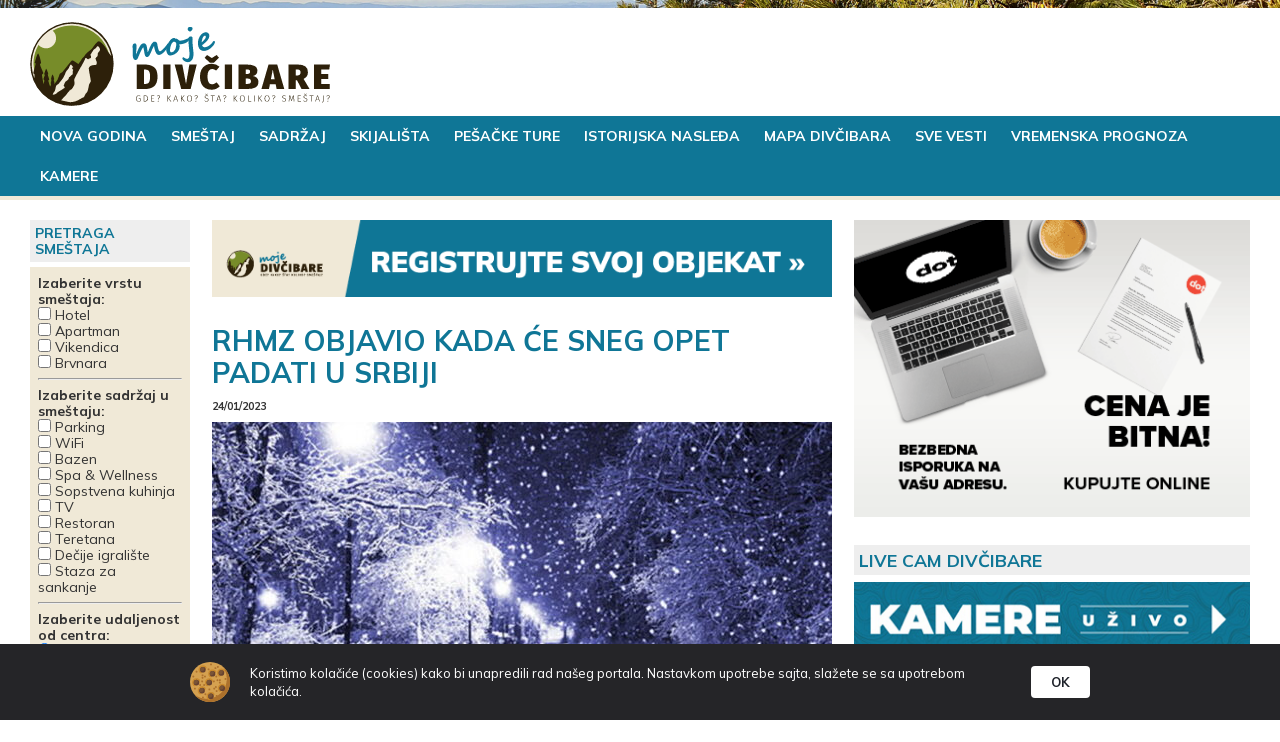

--- FILE ---
content_type: text/html; charset=UTF-8
request_url: https://mojedivcibare.com/rhmz-objavio-kada-ce-sneg-opet-padati-u-srbiji/
body_size: 21676
content:
<!DOCTYPE html>
<html lang="sr-RS">
<head>
<meta charset="UTF-8">
<meta name="theme-color" content="#778C29">
<meta name="viewport" content="width=device-width, initial-scale=1">
<meta name='robots' content='index, follow, max-image-preview:large, max-snippet:-1, max-video-preview:-1' />
	<style>img:is([sizes="auto" i], [sizes^="auto," i]) { contain-intrinsic-size: 3000px 1500px }</style>
	
	<!-- This site is optimized with the Yoast SEO plugin v25.4 - https://yoast.com/wordpress/plugins/seo/ -->
	<title>RHMZ objavio kada će sneg opet padati u Srbiji - MojeDivcibare.com</title>
	<link rel="canonical" href="https://mojedivcibare.com/rhmz-objavio-kada-ce-sneg-opet-padati-u-srbiji/" />
	<meta property="og:locale" content="sr_RS" />
	<meta property="og:type" content="article" />
	<meta property="og:title" content="RHMZ objavio kada će sneg opet padati u Srbiji - MojeDivcibare.com" />
	<meta property="og:description" content="Danas mestimično sa kišom a sutra suvo vreme u Srbiji Republički hidrometeorološki zavod Srbije saopštio je da će predstojećeg vikenda opet padati sneg. Kako navodi danas u toku jutra biće oblačno mestimično sa kišom, a na planinama sa snegom. &#8211; U sredu uglavnom suvo. U četvrtak i petak, sneg se očekuje najpre u brdsko-planinskom području, [&hellip;]" />
	<meta property="og:url" content="https://mojedivcibare.com/rhmz-objavio-kada-ce-sneg-opet-padati-u-srbiji/" />
	<meta property="og:site_name" content="MojeDivcibare.com" />
	<meta property="article:published_time" content="2023-01-24T09:23:36+00:00" />
	<meta property="og:image" content="https://mojedivcibare.com/wp-content/uploads/2023/01/sneg.jpg" />
	<meta property="og:image:width" content="1024" />
	<meta property="og:image:height" content="768" />
	<meta property="og:image:type" content="image/jpeg" />
	<meta name="author" content="Branislav Vojinović" />
	<meta name="twitter:card" content="summary_large_image" />
	<meta name="twitter:label1" content="Написано од" />
	<meta name="twitter:data1" content="Branislav Vojinović" />
	<meta name="twitter:label2" content="Процењено време читања" />
	<meta name="twitter:data2" content="2 минута" />
	<script type="application/ld+json" class="yoast-schema-graph">{"@context":"https://schema.org","@graph":[{"@type":"Article","@id":"https://mojedivcibare.com/rhmz-objavio-kada-ce-sneg-opet-padati-u-srbiji/#article","isPartOf":{"@id":"https://mojedivcibare.com/rhmz-objavio-kada-ce-sneg-opet-padati-u-srbiji/"},"author":{"name":"Branislav Vojinović","@id":"https://mojedivcibare.com/#/schema/person/477bc388959488db7ac6ddd9629ebf7e"},"headline":"RHMZ objavio kada će sneg opet padati u Srbiji","datePublished":"2023-01-24T09:23:36+00:00","mainEntityOfPage":{"@id":"https://mojedivcibare.com/rhmz-objavio-kada-ce-sneg-opet-padati-u-srbiji/"},"wordCount":199,"commentCount":0,"publisher":{"@id":"https://mojedivcibare.com/#organization"},"image":{"@id":"https://mojedivcibare.com/rhmz-objavio-kada-ce-sneg-opet-padati-u-srbiji/#primaryimage"},"thumbnailUrl":"https://mojedivcibare.com/wp-content/uploads/2023/01/sneg.jpg","keywords":["divcibare","divcibare sneg","sneg"],"articleSection":["Vesti"],"inLanguage":"sr-RS","potentialAction":[{"@type":"CommentAction","name":"Comment","target":["https://mojedivcibare.com/rhmz-objavio-kada-ce-sneg-opet-padati-u-srbiji/#respond"]}]},{"@type":"WebPage","@id":"https://mojedivcibare.com/rhmz-objavio-kada-ce-sneg-opet-padati-u-srbiji/","url":"https://mojedivcibare.com/rhmz-objavio-kada-ce-sneg-opet-padati-u-srbiji/","name":"RHMZ objavio kada će sneg opet padati u Srbiji - MojeDivcibare.com","isPartOf":{"@id":"https://mojedivcibare.com/#website"},"primaryImageOfPage":{"@id":"https://mojedivcibare.com/rhmz-objavio-kada-ce-sneg-opet-padati-u-srbiji/#primaryimage"},"image":{"@id":"https://mojedivcibare.com/rhmz-objavio-kada-ce-sneg-opet-padati-u-srbiji/#primaryimage"},"thumbnailUrl":"https://mojedivcibare.com/wp-content/uploads/2023/01/sneg.jpg","datePublished":"2023-01-24T09:23:36+00:00","breadcrumb":{"@id":"https://mojedivcibare.com/rhmz-objavio-kada-ce-sneg-opet-padati-u-srbiji/#breadcrumb"},"inLanguage":"sr-RS","potentialAction":[{"@type":"ReadAction","target":["https://mojedivcibare.com/rhmz-objavio-kada-ce-sneg-opet-padati-u-srbiji/"]}]},{"@type":"ImageObject","inLanguage":"sr-RS","@id":"https://mojedivcibare.com/rhmz-objavio-kada-ce-sneg-opet-padati-u-srbiji/#primaryimage","url":"https://mojedivcibare.com/wp-content/uploads/2023/01/sneg.jpg","contentUrl":"https://mojedivcibare.com/wp-content/uploads/2023/01/sneg.jpg","width":1024,"height":768},{"@type":"BreadcrumbList","@id":"https://mojedivcibare.com/rhmz-objavio-kada-ce-sneg-opet-padati-u-srbiji/#breadcrumb","itemListElement":[{"@type":"ListItem","position":1,"name":"Home","item":"https://mojedivcibare.com/"},{"@type":"ListItem","position":2,"name":"RHMZ objavio kada će sneg opet padati u Srbiji"}]},{"@type":"WebSite","@id":"https://mojedivcibare.com/#website","url":"https://mojedivcibare.com/","name":"MojeDivcibare.com","description":"","publisher":{"@id":"https://mojedivcibare.com/#organization"},"potentialAction":[{"@type":"SearchAction","target":{"@type":"EntryPoint","urlTemplate":"https://mojedivcibare.com/?s={search_term_string}"},"query-input":{"@type":"PropertyValueSpecification","valueRequired":true,"valueName":"search_term_string"}}],"inLanguage":"sr-RS"},{"@type":"Organization","@id":"https://mojedivcibare.com/#organization","name":"Moje Divčibare","url":"https://mojedivcibare.com/","logo":{"@type":"ImageObject","inLanguage":"sr-RS","@id":"https://mojedivcibare.com/#/schema/logo/image/","url":"https://mojedivcibare.com/wp-content/uploads/2021/10/mojedivcibare-og-logo.png","contentUrl":"https://mojedivcibare.com/wp-content/uploads/2021/10/mojedivcibare-og-logo.png","width":1200,"height":630,"caption":"Moje Divčibare"},"image":{"@id":"https://mojedivcibare.com/#/schema/logo/image/"}},{"@type":"Person","@id":"https://mojedivcibare.com/#/schema/person/477bc388959488db7ac6ddd9629ebf7e","name":"Branislav Vojinović","image":{"@type":"ImageObject","inLanguage":"sr-RS","@id":"https://mojedivcibare.com/#/schema/person/image/","url":"https://secure.gravatar.com/avatar/922700caa369eaa2494f3daeec8d2ecac1624d1ca5d43912514f298b92a99603?s=96&d=mm&r=g","contentUrl":"https://secure.gravatar.com/avatar/922700caa369eaa2494f3daeec8d2ecac1624d1ca5d43912514f298b92a99603?s=96&d=mm&r=g","caption":"Branislav Vojinović"}}]}</script>
	<!-- / Yoast SEO plugin. -->


<link rel='dns-prefetch' href='//maps.googleapis.com' />
<link rel='dns-prefetch' href='//fonts.googleapis.com' />
<link rel='dns-prefetch' href='//use.fontawesome.com' />
<script type="text/javascript">
/* <![CDATA[ */
window._wpemojiSettings = {"baseUrl":"https:\/\/s.w.org\/images\/core\/emoji\/16.0.1\/72x72\/","ext":".png","svgUrl":"https:\/\/s.w.org\/images\/core\/emoji\/16.0.1\/svg\/","svgExt":".svg","source":{"concatemoji":"https:\/\/mojedivcibare.com\/wp-includes\/js\/wp-emoji-release.min.js?ver=6.8.2"}};
/*! This file is auto-generated */
!function(s,n){var o,i,e;function c(e){try{var t={supportTests:e,timestamp:(new Date).valueOf()};sessionStorage.setItem(o,JSON.stringify(t))}catch(e){}}function p(e,t,n){e.clearRect(0,0,e.canvas.width,e.canvas.height),e.fillText(t,0,0);var t=new Uint32Array(e.getImageData(0,0,e.canvas.width,e.canvas.height).data),a=(e.clearRect(0,0,e.canvas.width,e.canvas.height),e.fillText(n,0,0),new Uint32Array(e.getImageData(0,0,e.canvas.width,e.canvas.height).data));return t.every(function(e,t){return e===a[t]})}function u(e,t){e.clearRect(0,0,e.canvas.width,e.canvas.height),e.fillText(t,0,0);for(var n=e.getImageData(16,16,1,1),a=0;a<n.data.length;a++)if(0!==n.data[a])return!1;return!0}function f(e,t,n,a){switch(t){case"flag":return n(e,"\ud83c\udff3\ufe0f\u200d\u26a7\ufe0f","\ud83c\udff3\ufe0f\u200b\u26a7\ufe0f")?!1:!n(e,"\ud83c\udde8\ud83c\uddf6","\ud83c\udde8\u200b\ud83c\uddf6")&&!n(e,"\ud83c\udff4\udb40\udc67\udb40\udc62\udb40\udc65\udb40\udc6e\udb40\udc67\udb40\udc7f","\ud83c\udff4\u200b\udb40\udc67\u200b\udb40\udc62\u200b\udb40\udc65\u200b\udb40\udc6e\u200b\udb40\udc67\u200b\udb40\udc7f");case"emoji":return!a(e,"\ud83e\udedf")}return!1}function g(e,t,n,a){var r="undefined"!=typeof WorkerGlobalScope&&self instanceof WorkerGlobalScope?new OffscreenCanvas(300,150):s.createElement("canvas"),o=r.getContext("2d",{willReadFrequently:!0}),i=(o.textBaseline="top",o.font="600 32px Arial",{});return e.forEach(function(e){i[e]=t(o,e,n,a)}),i}function t(e){var t=s.createElement("script");t.src=e,t.defer=!0,s.head.appendChild(t)}"undefined"!=typeof Promise&&(o="wpEmojiSettingsSupports",i=["flag","emoji"],n.supports={everything:!0,everythingExceptFlag:!0},e=new Promise(function(e){s.addEventListener("DOMContentLoaded",e,{once:!0})}),new Promise(function(t){var n=function(){try{var e=JSON.parse(sessionStorage.getItem(o));if("object"==typeof e&&"number"==typeof e.timestamp&&(new Date).valueOf()<e.timestamp+604800&&"object"==typeof e.supportTests)return e.supportTests}catch(e){}return null}();if(!n){if("undefined"!=typeof Worker&&"undefined"!=typeof OffscreenCanvas&&"undefined"!=typeof URL&&URL.createObjectURL&&"undefined"!=typeof Blob)try{var e="postMessage("+g.toString()+"("+[JSON.stringify(i),f.toString(),p.toString(),u.toString()].join(",")+"));",a=new Blob([e],{type:"text/javascript"}),r=new Worker(URL.createObjectURL(a),{name:"wpTestEmojiSupports"});return void(r.onmessage=function(e){c(n=e.data),r.terminate(),t(n)})}catch(e){}c(n=g(i,f,p,u))}t(n)}).then(function(e){for(var t in e)n.supports[t]=e[t],n.supports.everything=n.supports.everything&&n.supports[t],"flag"!==t&&(n.supports.everythingExceptFlag=n.supports.everythingExceptFlag&&n.supports[t]);n.supports.everythingExceptFlag=n.supports.everythingExceptFlag&&!n.supports.flag,n.DOMReady=!1,n.readyCallback=function(){n.DOMReady=!0}}).then(function(){return e}).then(function(){var e;n.supports.everything||(n.readyCallback(),(e=n.source||{}).concatemoji?t(e.concatemoji):e.wpemoji&&e.twemoji&&(t(e.twemoji),t(e.wpemoji)))}))}((window,document),window._wpemojiSettings);
/* ]]> */
</script>
<style id='wp-emoji-styles-inline-css' type='text/css'>

	img.wp-smiley, img.emoji {
		display: inline !important;
		border: none !important;
		box-shadow: none !important;
		height: 1em !important;
		width: 1em !important;
		margin: 0 0.07em !important;
		vertical-align: -0.1em !important;
		background: none !important;
		padding: 0 !important;
	}
</style>
<link rel='stylesheet' id='wp-block-library-css' href='https://mojedivcibare.com/wp-includes/css/dist/block-library/style.min.css?ver=6.8.2' type='text/css' media='all' />
<style id='classic-theme-styles-inline-css' type='text/css'>
/*! This file is auto-generated */
.wp-block-button__link{color:#fff;background-color:#32373c;border-radius:9999px;box-shadow:none;text-decoration:none;padding:calc(.667em + 2px) calc(1.333em + 2px);font-size:1.125em}.wp-block-file__button{background:#32373c;color:#fff;text-decoration:none}
</style>
<style id='global-styles-inline-css' type='text/css'>
:root{--wp--preset--aspect-ratio--square: 1;--wp--preset--aspect-ratio--4-3: 4/3;--wp--preset--aspect-ratio--3-4: 3/4;--wp--preset--aspect-ratio--3-2: 3/2;--wp--preset--aspect-ratio--2-3: 2/3;--wp--preset--aspect-ratio--16-9: 16/9;--wp--preset--aspect-ratio--9-16: 9/16;--wp--preset--color--black: #000000;--wp--preset--color--cyan-bluish-gray: #abb8c3;--wp--preset--color--white: #ffffff;--wp--preset--color--pale-pink: #f78da7;--wp--preset--color--vivid-red: #cf2e2e;--wp--preset--color--luminous-vivid-orange: #ff6900;--wp--preset--color--luminous-vivid-amber: #fcb900;--wp--preset--color--light-green-cyan: #7bdcb5;--wp--preset--color--vivid-green-cyan: #00d084;--wp--preset--color--pale-cyan-blue: #8ed1fc;--wp--preset--color--vivid-cyan-blue: #0693e3;--wp--preset--color--vivid-purple: #9b51e0;--wp--preset--gradient--vivid-cyan-blue-to-vivid-purple: linear-gradient(135deg,rgba(6,147,227,1) 0%,rgb(155,81,224) 100%);--wp--preset--gradient--light-green-cyan-to-vivid-green-cyan: linear-gradient(135deg,rgb(122,220,180) 0%,rgb(0,208,130) 100%);--wp--preset--gradient--luminous-vivid-amber-to-luminous-vivid-orange: linear-gradient(135deg,rgba(252,185,0,1) 0%,rgba(255,105,0,1) 100%);--wp--preset--gradient--luminous-vivid-orange-to-vivid-red: linear-gradient(135deg,rgba(255,105,0,1) 0%,rgb(207,46,46) 100%);--wp--preset--gradient--very-light-gray-to-cyan-bluish-gray: linear-gradient(135deg,rgb(238,238,238) 0%,rgb(169,184,195) 100%);--wp--preset--gradient--cool-to-warm-spectrum: linear-gradient(135deg,rgb(74,234,220) 0%,rgb(151,120,209) 20%,rgb(207,42,186) 40%,rgb(238,44,130) 60%,rgb(251,105,98) 80%,rgb(254,248,76) 100%);--wp--preset--gradient--blush-light-purple: linear-gradient(135deg,rgb(255,206,236) 0%,rgb(152,150,240) 100%);--wp--preset--gradient--blush-bordeaux: linear-gradient(135deg,rgb(254,205,165) 0%,rgb(254,45,45) 50%,rgb(107,0,62) 100%);--wp--preset--gradient--luminous-dusk: linear-gradient(135deg,rgb(255,203,112) 0%,rgb(199,81,192) 50%,rgb(65,88,208) 100%);--wp--preset--gradient--pale-ocean: linear-gradient(135deg,rgb(255,245,203) 0%,rgb(182,227,212) 50%,rgb(51,167,181) 100%);--wp--preset--gradient--electric-grass: linear-gradient(135deg,rgb(202,248,128) 0%,rgb(113,206,126) 100%);--wp--preset--gradient--midnight: linear-gradient(135deg,rgb(2,3,129) 0%,rgb(40,116,252) 100%);--wp--preset--font-size--small: 13px;--wp--preset--font-size--medium: 20px;--wp--preset--font-size--large: 36px;--wp--preset--font-size--x-large: 42px;--wp--preset--spacing--20: 0.44rem;--wp--preset--spacing--30: 0.67rem;--wp--preset--spacing--40: 1rem;--wp--preset--spacing--50: 1.5rem;--wp--preset--spacing--60: 2.25rem;--wp--preset--spacing--70: 3.38rem;--wp--preset--spacing--80: 5.06rem;--wp--preset--shadow--natural: 6px 6px 9px rgba(0, 0, 0, 0.2);--wp--preset--shadow--deep: 12px 12px 50px rgba(0, 0, 0, 0.4);--wp--preset--shadow--sharp: 6px 6px 0px rgba(0, 0, 0, 0.2);--wp--preset--shadow--outlined: 6px 6px 0px -3px rgba(255, 255, 255, 1), 6px 6px rgba(0, 0, 0, 1);--wp--preset--shadow--crisp: 6px 6px 0px rgba(0, 0, 0, 1);}:where(.is-layout-flex){gap: 0.5em;}:where(.is-layout-grid){gap: 0.5em;}body .is-layout-flex{display: flex;}.is-layout-flex{flex-wrap: wrap;align-items: center;}.is-layout-flex > :is(*, div){margin: 0;}body .is-layout-grid{display: grid;}.is-layout-grid > :is(*, div){margin: 0;}:where(.wp-block-columns.is-layout-flex){gap: 2em;}:where(.wp-block-columns.is-layout-grid){gap: 2em;}:where(.wp-block-post-template.is-layout-flex){gap: 1.25em;}:where(.wp-block-post-template.is-layout-grid){gap: 1.25em;}.has-black-color{color: var(--wp--preset--color--black) !important;}.has-cyan-bluish-gray-color{color: var(--wp--preset--color--cyan-bluish-gray) !important;}.has-white-color{color: var(--wp--preset--color--white) !important;}.has-pale-pink-color{color: var(--wp--preset--color--pale-pink) !important;}.has-vivid-red-color{color: var(--wp--preset--color--vivid-red) !important;}.has-luminous-vivid-orange-color{color: var(--wp--preset--color--luminous-vivid-orange) !important;}.has-luminous-vivid-amber-color{color: var(--wp--preset--color--luminous-vivid-amber) !important;}.has-light-green-cyan-color{color: var(--wp--preset--color--light-green-cyan) !important;}.has-vivid-green-cyan-color{color: var(--wp--preset--color--vivid-green-cyan) !important;}.has-pale-cyan-blue-color{color: var(--wp--preset--color--pale-cyan-blue) !important;}.has-vivid-cyan-blue-color{color: var(--wp--preset--color--vivid-cyan-blue) !important;}.has-vivid-purple-color{color: var(--wp--preset--color--vivid-purple) !important;}.has-black-background-color{background-color: var(--wp--preset--color--black) !important;}.has-cyan-bluish-gray-background-color{background-color: var(--wp--preset--color--cyan-bluish-gray) !important;}.has-white-background-color{background-color: var(--wp--preset--color--white) !important;}.has-pale-pink-background-color{background-color: var(--wp--preset--color--pale-pink) !important;}.has-vivid-red-background-color{background-color: var(--wp--preset--color--vivid-red) !important;}.has-luminous-vivid-orange-background-color{background-color: var(--wp--preset--color--luminous-vivid-orange) !important;}.has-luminous-vivid-amber-background-color{background-color: var(--wp--preset--color--luminous-vivid-amber) !important;}.has-light-green-cyan-background-color{background-color: var(--wp--preset--color--light-green-cyan) !important;}.has-vivid-green-cyan-background-color{background-color: var(--wp--preset--color--vivid-green-cyan) !important;}.has-pale-cyan-blue-background-color{background-color: var(--wp--preset--color--pale-cyan-blue) !important;}.has-vivid-cyan-blue-background-color{background-color: var(--wp--preset--color--vivid-cyan-blue) !important;}.has-vivid-purple-background-color{background-color: var(--wp--preset--color--vivid-purple) !important;}.has-black-border-color{border-color: var(--wp--preset--color--black) !important;}.has-cyan-bluish-gray-border-color{border-color: var(--wp--preset--color--cyan-bluish-gray) !important;}.has-white-border-color{border-color: var(--wp--preset--color--white) !important;}.has-pale-pink-border-color{border-color: var(--wp--preset--color--pale-pink) !important;}.has-vivid-red-border-color{border-color: var(--wp--preset--color--vivid-red) !important;}.has-luminous-vivid-orange-border-color{border-color: var(--wp--preset--color--luminous-vivid-orange) !important;}.has-luminous-vivid-amber-border-color{border-color: var(--wp--preset--color--luminous-vivid-amber) !important;}.has-light-green-cyan-border-color{border-color: var(--wp--preset--color--light-green-cyan) !important;}.has-vivid-green-cyan-border-color{border-color: var(--wp--preset--color--vivid-green-cyan) !important;}.has-pale-cyan-blue-border-color{border-color: var(--wp--preset--color--pale-cyan-blue) !important;}.has-vivid-cyan-blue-border-color{border-color: var(--wp--preset--color--vivid-cyan-blue) !important;}.has-vivid-purple-border-color{border-color: var(--wp--preset--color--vivid-purple) !important;}.has-vivid-cyan-blue-to-vivid-purple-gradient-background{background: var(--wp--preset--gradient--vivid-cyan-blue-to-vivid-purple) !important;}.has-light-green-cyan-to-vivid-green-cyan-gradient-background{background: var(--wp--preset--gradient--light-green-cyan-to-vivid-green-cyan) !important;}.has-luminous-vivid-amber-to-luminous-vivid-orange-gradient-background{background: var(--wp--preset--gradient--luminous-vivid-amber-to-luminous-vivid-orange) !important;}.has-luminous-vivid-orange-to-vivid-red-gradient-background{background: var(--wp--preset--gradient--luminous-vivid-orange-to-vivid-red) !important;}.has-very-light-gray-to-cyan-bluish-gray-gradient-background{background: var(--wp--preset--gradient--very-light-gray-to-cyan-bluish-gray) !important;}.has-cool-to-warm-spectrum-gradient-background{background: var(--wp--preset--gradient--cool-to-warm-spectrum) !important;}.has-blush-light-purple-gradient-background{background: var(--wp--preset--gradient--blush-light-purple) !important;}.has-blush-bordeaux-gradient-background{background: var(--wp--preset--gradient--blush-bordeaux) !important;}.has-luminous-dusk-gradient-background{background: var(--wp--preset--gradient--luminous-dusk) !important;}.has-pale-ocean-gradient-background{background: var(--wp--preset--gradient--pale-ocean) !important;}.has-electric-grass-gradient-background{background: var(--wp--preset--gradient--electric-grass) !important;}.has-midnight-gradient-background{background: var(--wp--preset--gradient--midnight) !important;}.has-small-font-size{font-size: var(--wp--preset--font-size--small) !important;}.has-medium-font-size{font-size: var(--wp--preset--font-size--medium) !important;}.has-large-font-size{font-size: var(--wp--preset--font-size--large) !important;}.has-x-large-font-size{font-size: var(--wp--preset--font-size--x-large) !important;}
:where(.wp-block-post-template.is-layout-flex){gap: 1.25em;}:where(.wp-block-post-template.is-layout-grid){gap: 1.25em;}
:where(.wp-block-columns.is-layout-flex){gap: 2em;}:where(.wp-block-columns.is-layout-grid){gap: 2em;}
:root :where(.wp-block-pullquote){font-size: 1.5em;line-height: 1.6;}
</style>
<link rel='stylesheet' id='dnd-upload-cf7-css' href='https://mojedivcibare.com/wp-content/plugins/drag-and-drop-multiple-file-upload-contact-form-7/assets/css/dnd-upload-cf7.css?ver=1.3.9.0' type='text/css' media='all' />
<link rel='stylesheet' id='contact-form-7-css' href='https://mojedivcibare.com/wp-content/plugins/contact-form-7/includes/css/styles.css?ver=6.1' type='text/css' media='all' />
<link rel='stylesheet' id='MojeDivcibare-style-css' href='https://mojedivcibare.com/wp-content/themes/mojedivcibare/style.css?ver=0.033.73' type='text/css' media='all' />
<link rel='stylesheet' id='MojeDivcibare-fonts-css' href='https://fonts.googleapis.com/css2?family=Mulish%3Aital%2Cwght%400%2C400%3B0%2C500%3B0%2C600%3B0%2C700%3B1%2C400%3B1%2C500%3B1%2C600%3B1%2C700&#038;display=swap&#038;ver=6.8.2' type='text/css' media='all' />
<link rel='stylesheet' id='MojeDivcibare-fontawesome-css' href='https://use.fontawesome.com/releases/v5.15.3/css/all.css?ver=6.8.2' type='text/css' media='all' />
<link rel='stylesheet' id='dtpicker-css' href='https://mojedivcibare.com/wp-content/plugins/date-time-picker-field/assets/js/vendor/datetimepicker/jquery.datetimepicker.min.css?ver=6.8.2' type='text/css' media='all' />
<link rel='stylesheet' id='wp-featherlight-css' href='https://mojedivcibare.com/wp-content/plugins/wp-featherlight/css/wp-featherlight.min.css?ver=1.3.4' type='text/css' media='all' />
<link rel='stylesheet' id='site-reviews-css' href='https://mojedivcibare.com/wp-content/plugins/site-reviews/assets/styles/default.css?ver=7.2.12' type='text/css' media='all' />
<style id='site-reviews-inline-css' type='text/css'>
:root{--glsr-star-empty:url(https://mojedivcibare.com/wp-content/plugins/site-reviews/assets/images/stars/default/star-empty.svg);--glsr-star-error:url(https://mojedivcibare.com/wp-content/plugins/site-reviews/assets/images/stars/default/star-error.svg);--glsr-star-full:url(https://mojedivcibare.com/wp-content/plugins/site-reviews/assets/images/stars/default/star-full.svg);--glsr-star-half:url(https://mojedivcibare.com/wp-content/plugins/site-reviews/assets/images/stars/default/star-half.svg)}

</style>
<script type="text/javascript" src="https://mojedivcibare.com/wp-includes/js/jquery/jquery.min.js?ver=3.7.1" id="jquery-core-js"></script>
<script type="text/javascript" src="https://mojedivcibare.com/wp-includes/js/jquery/jquery-migrate.min.js?ver=3.4.1" id="jquery-migrate-js"></script>
<script type="text/javascript" src="https://maps.googleapis.com/maps/api/js?key=AIzaSyD6Q4PmwiEEX3TbwXvBDIrTVrUSLEXPi_I&amp;ver=6.8.2" id="gmapjs-js"></script>
<link rel="https://api.w.org/" href="https://mojedivcibare.com/wp-json/" /><link rel="alternate" title="JSON" type="application/json" href="https://mojedivcibare.com/wp-json/wp/v2/posts/2131" /><meta name="generator" content="WordPress 6.8.2" />
<link rel='shortlink' href='https://mojedivcibare.com/?p=2131' />
<link rel="alternate" title="oEmbed (JSON)" type="application/json+oembed" href="https://mojedivcibare.com/wp-json/oembed/1.0/embed?url=https%3A%2F%2Fmojedivcibare.com%2Frhmz-objavio-kada-ce-sneg-opet-padati-u-srbiji%2F" />
<link rel="alternate" title="oEmbed (XML)" type="text/xml+oembed" href="https://mojedivcibare.com/wp-json/oembed/1.0/embed?url=https%3A%2F%2Fmojedivcibare.com%2Frhmz-objavio-kada-ce-sneg-opet-padati-u-srbiji%2F&#038;format=xml" />
                <!-- auto ad code generated with Simple Google Adsense plugin v1.1 -->
                <script async src="//pagead2.googlesyndication.com/pagead/js/adsbygoogle.js"></script>
                <script>
                (adsbygoogle = window.adsbygoogle || []).push({
                     google_ad_client: "ca-pub-5111603273245902",
                     enable_page_level_ads: true
                });
                </script>      
                <!-- / Simple Google Adsense plugin --><style type="text/css">.recentcomments a{display:inline !important;padding:0 !important;margin:0 !important;}</style><link rel="icon" href="https://mojedivcibare.com/wp-content/uploads/2021/12/cropped-logo-fav-32x32.png" sizes="32x32" />
<link rel="icon" href="https://mojedivcibare.com/wp-content/uploads/2021/12/cropped-logo-fav-192x192.png" sizes="192x192" />
<link rel="apple-touch-icon" href="https://mojedivcibare.com/wp-content/uploads/2021/12/cropped-logo-fav-180x180.png" />
<meta name="msapplication-TileImage" content="https://mojedivcibare.com/wp-content/uploads/2021/12/cropped-logo-fav-270x270.png" />
<!-- Global site tag (gtag.js) - Google Analytics -->
<script async src="https://www.googletagmanager.com/gtag/js?id=G-SMWVB29Y1R"></script>
<script>
  window.dataLayer = window.dataLayer || [];
  function gtag(){dataLayer.push(arguments);}
  gtag('js', new Date());

  gtag('config', 'G-SMWVB29Y1R');
</script>
</head>
<body class="wp-featherlight-captions">

	<header class="site-header">
		<div class="container">
			<div class="site-logo"> 
				<a href="https://mojedivcibare.com/" rel="home" title="MojeDivcibare.com"> 
					<img src="https://mojedivcibare.com/wp-content/themes/mojedivcibare/images/logo.svg" alt="MojeDivcibare.com"> 
				</a> 
			</div><!-- end .logo -->
		</div><!-- end .container -->
	</header><!-- end .site-header -->
	
	<nav class="site-nav">
		<div class="container">
			<div class="menu-navigation-container"><ul id="menu-navigation" class="menu"><li id="menu-item-2048" class="menu-item menu-item-type-post_type menu-item-object-page menu-item-2048"><a href="https://mojedivcibare.com/nova-godina-divcibare/">Nova godina</a></li>
<li id="menu-item-163" class="menu-item menu-item-type-post_type menu-item-object-page menu-item-has-children menu-item-163"><a href="https://mojedivcibare.com/pretraga-smestaja-divcibare/">Smeštaj</a>
<ul class="sub-menu">
	<li id="menu-item-261" class="menu-item menu-item-type-post_type menu-item-object-page menu-item-261"><a href="https://mojedivcibare.com/hoteli/">Hoteli</a></li>
	<li id="menu-item-269" class="menu-item menu-item-type-post_type menu-item-object-page menu-item-269"><a href="https://mojedivcibare.com/vikendice/">Vikendice</a></li>
	<li id="menu-item-270" class="menu-item menu-item-type-post_type menu-item-object-page menu-item-270"><a href="https://mojedivcibare.com/apartmani-divcibare/">Apartmani</a></li>
	<li id="menu-item-268" class="menu-item menu-item-type-post_type menu-item-object-page menu-item-268"><a href="https://mojedivcibare.com/brvnare/">Brvnare</a></li>
	<li id="menu-item-1932" class="menu-item menu-item-type-post_type menu-item-object-page menu-item-1932"><a href="https://mojedivcibare.com/smestaj-sa-bazenom-divcibare/">Smeštaj sa bazenom</a></li>
</ul>
</li>
<li id="menu-item-251" class="menu-item menu-item-type-post_type menu-item-object-page menu-item-has-children menu-item-251"><a href="https://mojedivcibare.com/pretraga-sadrzaja-divcibare/">Sadržaj</a>
<ul class="sub-menu">
	<li id="menu-item-505" class="menu-item menu-item-type-post_type menu-item-object-page menu-item-505"><a href="https://mojedivcibare.com/spa-wellness/">Spa &#038; Wellness</a></li>
	<li id="menu-item-528" class="menu-item menu-item-type-post_type menu-item-object-page menu-item-528"><a href="https://mojedivcibare.com/bazen/">Bazen</a></li>
	<li id="menu-item-527" class="menu-item menu-item-type-post_type menu-item-object-page menu-item-527"><a href="https://mojedivcibare.com/ski-staza/">Ski staza</a></li>
	<li id="menu-item-526" class="menu-item menu-item-type-post_type menu-item-object-page menu-item-526"><a href="https://mojedivcibare.com/renta-kvad/">Renta Kvad</a></li>
	<li id="menu-item-525" class="menu-item menu-item-type-post_type menu-item-object-page menu-item-525"><a href="https://mojedivcibare.com/renta-bike/">Renta Bike</a></li>
	<li id="menu-item-555" class="menu-item menu-item-type-post_type menu-item-object-page menu-item-555"><a href="https://mojedivcibare.com/stoni-tenis/">Stoni tenis</a></li>
	<li id="menu-item-554" class="menu-item menu-item-type-post_type menu-item-object-page menu-item-554"><a href="https://mojedivcibare.com/decija-igraonica/">Dečija igraonica</a></li>
	<li id="menu-item-553" class="menu-item menu-item-type-post_type menu-item-object-page menu-item-553"><a href="https://mojedivcibare.com/avantura-park/">Avantura park</a></li>
	<li id="menu-item-552" class="menu-item menu-item-type-post_type menu-item-object-page menu-item-552"><a href="https://mojedivcibare.com/pekara/">Pekara</a></li>
	<li id="menu-item-551" class="menu-item menu-item-type-post_type menu-item-object-page menu-item-551"><a href="https://mojedivcibare.com/mesara/">Mesara</a></li>
	<li id="menu-item-560" class="menu-item menu-item-type-post_type menu-item-object-page menu-item-560"><a href="https://mojedivcibare.com/pijaca/">Pijaca</a></li>
	<li id="menu-item-515" class="menu-item menu-item-type-post_type menu-item-object-page menu-item-515"><a href="https://mojedivcibare.com/prodavnica/">Prodavnica</a></li>
	<li id="menu-item-550" class="menu-item menu-item-type-post_type menu-item-object-page menu-item-550"><a href="https://mojedivcibare.com/rekreativne-setnje/">Rekreativne šetnje</a></li>
	<li id="menu-item-549" class="menu-item menu-item-type-post_type menu-item-object-page menu-item-549"><a href="https://mojedivcibare.com/benzinska-pumpa/">Benzinska pumpa</a></li>
	<li id="menu-item-1294" class="menu-item menu-item-type-post_type menu-item-object-page menu-item-1294"><a href="https://mojedivcibare.com/restoran/">Restorani</a></li>
</ul>
</li>
<li id="menu-item-650" class="menu-item menu-item-type-custom menu-item-object-custom menu-item-has-children menu-item-650"><a href="#">Skijališta</a>
<ul class="sub-menu">
	<li id="menu-item-659" class="menu-item menu-item-type-post_type menu-item-object-page menu-item-659"><a href="https://mojedivcibare.com/ski-staza-crni-vrh/">Ski staza Crni Vrh</a></li>
	<li id="menu-item-658" class="menu-item menu-item-type-post_type menu-item-object-page menu-item-658"><a href="https://mojedivcibare.com/ski-staza-centar/">Ski staza Centar</a></li>
	<li id="menu-item-657" class="menu-item menu-item-type-post_type menu-item-object-page menu-item-657"><a href="https://mojedivcibare.com/ski-pass/">Ski pass</a></li>
	<li id="menu-item-656" class="menu-item menu-item-type-post_type menu-item-object-page menu-item-656"><a href="https://mojedivcibare.com/ski-gss/">Ski GSS</a></li>
	<li id="menu-item-655" class="menu-item menu-item-type-post_type menu-item-object-page menu-item-655"><a href="https://mojedivcibare.com/ski-pravila/">Ski pravila</a></li>
	<li id="menu-item-652" class="menu-item menu-item-type-post_type menu-item-object-page menu-item-652"><a href="https://mojedivcibare.com/ski-video-snimci/">Ski video snimci</a></li>
	<li id="menu-item-651" class="menu-item menu-item-type-post_type menu-item-object-page menu-item-651"><a href="https://mojedivcibare.com/rent-a-ski/">Rent-a SKI</a></li>
</ul>
</li>
<li id="menu-item-663" class="menu-item menu-item-type-custom menu-item-object-custom menu-item-has-children menu-item-663"><a href="#">Pešačke ture</a>
<ul class="sub-menu">
	<li id="menu-item-2230" class="menu-item menu-item-type-post_type menu-item-object-page menu-item-2230"><a href="https://mojedivcibare.com/sta-videti-na-divcibarama/">Šta videti na Divčibarama</a></li>
	<li id="menu-item-665" class="menu-item menu-item-type-post_type menu-item-object-page menu-item-665"><a href="https://mojedivcibare.com/ljuti-krs-pesacka-staza-na-divcibarama/">Ljuti krš</a></li>
	<li id="menu-item-664" class="menu-item menu-item-type-post_type menu-item-object-page menu-item-664"><a href="https://mojedivcibare.com/velika-pleca-pesacka-staza-na-divcibarama/">Velika pleća</a></li>
	<li id="menu-item-666" class="menu-item menu-item-type-post_type menu-item-object-page menu-item-666"><a href="https://mojedivcibare.com/golubac-pesacka-staza-na-divcibarama/">Golubac</a></li>
</ul>
</li>
<li id="menu-item-692" class="menu-item menu-item-type-custom menu-item-object-custom menu-item-has-children menu-item-692"><a href="#">Istorijska nasleđa</a>
<ul class="sub-menu">
	<li id="menu-item-1449" class="menu-item menu-item-type-post_type menu-item-object-page menu-item-1449"><a href="https://mojedivcibare.com/divcibare/">Divčibare</a></li>
	<li id="menu-item-695" class="menu-item menu-item-type-post_type menu-item-object-page menu-item-695"><a href="https://mojedivcibare.com/manastir-krcmar/">Manastir Krčmar</a></li>
	<li id="menu-item-694" class="menu-item menu-item-type-post_type menu-item-object-page menu-item-694"><a href="https://mojedivcibare.com/crkva-svetog-pantelejmona/">Crkva Svetog Pantelejmona</a></li>
	<li id="menu-item-693" class="menu-item menu-item-type-post_type menu-item-object-page menu-item-693"><a href="https://mojedivcibare.com/planina-maljen/">Planina Maljen</a></li>
</ul>
</li>
<li id="menu-item-1310" class="menu-item menu-item-type-post_type menu-item-object-page menu-item-1310"><a href="https://mojedivcibare.com/mapa-divcibara-i-okoline/">Mapa Divčibara</a></li>
<li id="menu-item-1301" class="menu-item menu-item-type-post_type menu-item-object-page menu-item-1301"><a href="https://mojedivcibare.com/divcibare-vesti/">Sve vesti</a></li>
<li id="menu-item-1428" class="menu-item menu-item-type-post_type menu-item-object-page menu-item-1428"><a href="https://mojedivcibare.com/vremenska-prognoza-za-divcibare/">Vremenska prognoza</a></li>
<li id="menu-item-1233" class="menu-item menu-item-type-post_type menu-item-object-page menu-item-1233"><a href="https://mojedivcibare.com/kamere-divcibare/">Kamere</a></li>
</ul></div>	
			<div class="respmenu"><i class="fas fa-bars"></i>&nbsp;Navigacija</div>
		</div><!-- end .container -->
	</nav><!-- end .site-nav -->

	<div class="central">
		<div class="container">



<div class="frc-container">

	
	
	<div class="frc-left-s">
		
		
		 


	
	<div class="resp-smestaj-frm"><i class="fas fa-search-location"></i>&nbsp;Pretraga smeštaja</div>
	<section class="block smestaj-frm">
		
		<h2 class="block-hm">Pretraga smeštaja</h2>
		
		<form action="/pretraga-smestaja-divcibare/" method="POST" id="filter" class="ptr-container">
			<div class="chkbox-container"><label>Izaberite vrstu smeštaja: </label><div class="chkbox"><input onchange="pmts(this)" type="checkbox" name="tax_1_term_28" id="tax_1_term_28"><label for="tax_1_term_28">Hotel</label></div><div class="chkbox"><input onchange="pmts(this)" type="checkbox" name="tax_1_term_29" id="tax_1_term_29"><label for="tax_1_term_29">Apartman</label></div><div class="chkbox"><input onchange="pmts(this)" type="checkbox" name="tax_1_term_30" id="tax_1_term_30"><label for="tax_1_term_30">Vikendica</label></div><div class="chkbox"><input onchange="pmts(this)" type="checkbox" name="tax_1_term_51" id="tax_1_term_51"><label for="tax_1_term_51">Brvnara</label></div></div>			<hr>
			<div class="chkbox-container"><label>Izaberite sadržaj u smeštaju: </label><div class="chkbox"><input onchange="pmts(this)" type="checkbox" name="tax_2_term_36" id="tax_2_term_36"><label for="tax_2_term_36">Parking</label></div><div class="chkbox"><input onchange="pmts(this)" type="checkbox" name="tax_2_term_37" id="tax_2_term_37"><label for="tax_2_term_37">WiFi</label></div><div class="chkbox"><input onchange="pmts(this)" type="checkbox" name="tax_2_term_38" id="tax_2_term_38"><label for="tax_2_term_38">Bazen</label></div><div class="chkbox"><input onchange="pmts(this)" type="checkbox" name="tax_2_term_39" id="tax_2_term_39"><label for="tax_2_term_39">Spa &amp; Wellness</label></div><div class="chkbox"><input onchange="pmts(this)" type="checkbox" name="tax_2_term_40" id="tax_2_term_40"><label for="tax_2_term_40">Sopstvena kuhinja</label></div><div class="chkbox"><input onchange="pmts(this)" type="checkbox" name="tax_2_term_41" id="tax_2_term_41"><label for="tax_2_term_41">TV</label></div><div class="chkbox"><input onchange="pmts(this)" type="checkbox" name="tax_2_term_42" id="tax_2_term_42"><label for="tax_2_term_42">Restoran</label></div><div class="chkbox"><input onchange="pmts(this)" type="checkbox" name="tax_2_term_43" id="tax_2_term_43"><label for="tax_2_term_43">Teretana</label></div><div class="chkbox"><input onchange="pmts(this)" type="checkbox" name="tax_2_term_44" id="tax_2_term_44"><label for="tax_2_term_44">Dečije igralište</label></div><div class="chkbox"><input onchange="pmts(this)" type="checkbox" name="tax_2_term_45" id="tax_2_term_45"><label for="tax_2_term_45">Staza za sankanje</label></div></div>			<hr>
			<div class="chkbox-container"><label>Izaberite udaljenost od centra: </label><div class="chkbox"><input onchange="pmts(this)" type="radio" checked name="tax_3_term" value="tax_3_sve" id="tax_3_sve"><label for="tax_3_sve">Svejedno</label></div><div class="chkbox"><input onchange="pmts(this)" type="radio" name="tax_3_term" value="tax_3_term_46" id="tax_3_term_46"><label for="tax_3_term_46">Do 100m</label></div><div class="chkbox"><input onchange="pmts(this)" type="radio" name="tax_3_term" value="tax_3_term_47" id="tax_3_term_47"><label for="tax_3_term_47">Od 100 do 200m</label></div><div class="chkbox"><input onchange="pmts(this)" type="radio" name="tax_3_term" value="tax_3_term_48" id="tax_3_term_48"><label for="tax_3_term_48">Od 200 do 500m</label></div><div class="chkbox"><input onchange="pmts(this)" type="radio" name="tax_3_term" value="tax_3_term_49" id="tax_3_term_49"><label for="tax_3_term_49">Od 500 do 1000m</label></div><div class="chkbox"><input onchange="pmts(this)" type="radio" name="tax_3_term" value="tax_3_term_50" id="tax_3_term_50"><label for="tax_3_term_50">Preko 1000m</label></div></div>			<hr>
			<div class="chkbox-container"><label>Izaberite udaljenost od ski staze: </label><div class="chkbox"><input onchange="pmts(this)" type="radio" checked name="tax_4_term" value="tax_4_sve" id="tax_4_sve"><label for="tax_4_sve">Svejedno</label></div><div class="chkbox"><input onchange="pmts(this)" type="radio" name="tax_4_term" value="tax_4_term_31" id="tax_4_term_31"><label for="tax_4_term_31">Do 100m</label></div><div class="chkbox"><input onchange="pmts(this)" type="radio" name="tax_4_term" value="tax_4_term_32" id="tax_4_term_32"><label for="tax_4_term_32">Od 100 do 200m</label></div><div class="chkbox"><input onchange="pmts(this)" type="radio" name="tax_4_term" value="tax_4_term_33" id="tax_4_term_33"><label for="tax_4_term_33">Od 200 do 500m</label></div><div class="chkbox"><input onchange="pmts(this)" type="radio" name="tax_4_term" value="tax_4_term_34" id="tax_4_term_34"><label for="tax_4_term_34">Od 500 do 1000m</label></div><div class="chkbox"><input onchange="pmts(this)" type="radio" name="tax_4_term" value="tax_4_term_35" id="tax_4_term_35"><label for="tax_4_term_35">Preko 1000m</label></div></div>
			<input type="submit" name="Pretraga" value="Pretraga">
		</form>
		
	</section><!-- end .block -->

	<script>
		document.querySelector(".resp-smestaj-frm").addEventListener("click", function (e) {
		  e.preventDefault();
		  document.querySelector(".smestaj-frm").classList.toggle("visible");
		});
	</script>

	<script>
		function pmts(checkboxElem) {
			if (checkboxElem.checked) {
				sessionStorage.setItem(checkboxElem.name, checkboxElem.id);
			} else {
				sessionStorage.removeItem(checkboxElem.id);
			}
		}
	</script>

		
		
	</div><!-- end .frc-left-s -->
	
	<div class="frc-center">
		
		<div class="block">
			<a href="https://mojedivcibare.com/prijava-smestaja/">
				<img src="/wp-content/themes/mojedivcibare/images/registrujte-objekat.png" alt="Registrujte svoj objekat baner">
			</a>
		</div><!-- end .block -->
		
		<article class="post-2131 post type-post status-publish format-standard has-post-thumbnail hentry category-vesti tag-divcibare tag-divcibare-sneg tag-sneg" id="post-2131">

	<header class="entry-header">
		<h1 class="entry-title">RHMZ objavio kada će sneg opet padati u Srbiji</h1>			<div class="entry-meta">
				<span class="entry-meta-date">24/01/2023</span>
			</div><!-- .entry-meta -->
			</header><!-- .entry-header -->

	
	<span class="post-thumbnail">
		<a href="https://mojedivcibare.com/wp-content/uploads/2023/01/sneg.jpg" rel="lightbox">
			<img width="620" height="300" src="https://mojedivcibare.com/wp-content/uploads/2023/01/sneg-620x300.jpg" class="attachment-post620 size-post620 wp-post-image" alt="" decoding="async" fetchpriority="high" />		</a>
	</span>

	<p><strong>Danas mestimično sa kišom a sutra suvo vreme u Srbiji</strong></p>
<p>Republički hidrometeorološki zavod Srbije saopštio je da će predstojećeg vikenda opet padati sneg.</p>
<p>Kako navodi danas u toku jutra biće oblačno mestimično sa kišom, a na planinama sa snegom.</p>
<p>&#8211; U sredu uglavnom suvo. U četvrtak i petak, sneg se očekuje najpre u brdsko-planinskom području, a za vikend, 28. i 29. januara i u nižim predelima uz manji snežni pokrivač &#8211; navodi RHMZ.</p>
<p>U hidrološkom upozorenju navodi se da će se vodostaj Save kod Šapca u naredna 24 časa kretati oko granice vanredne odbrane od poplava, a zatim će preći u manje opadanje.</p>
<p><a href="https://mojedivcibare.com/wp-content/uploads/2021/12/2018-01-20-02.jpg"><img decoding="async" class="alignnone wp-image-1235 size-full" src="https://mojedivcibare.com/wp-content/uploads/2021/12/2018-01-20-02.jpg" alt="" width="900" height="600" srcset="https://mojedivcibare.com/wp-content/uploads/2021/12/2018-01-20-02.jpg 900w, https://mojedivcibare.com/wp-content/uploads/2021/12/2018-01-20-02-300x200.jpg 300w, https://mojedivcibare.com/wp-content/uploads/2021/12/2018-01-20-02-768x512.jpg 768w" sizes="(max-width: 900px) 100vw, 900px" /></a></p>
<p>&#8211; Na gornjem toku Zapadne Morave sa pritokama tokom 23./24. januara vodostaji će biti u porastu sa mogućnošću dostizanja upozoravajućih nivoa. Na Ibru sa pritokama tokom 23./24. januara vodostaji će biti u porastu i kretaće se iznad granica odbrane od poplava. Na Tamišu kod Jaše Tomića vodostaj će biti u manjem porastu i stagnaciji do 24. januara i kretaće se iznad granice redovne odbrane od poplava &#8211; navodi RHMZ.</p>

	<aside class="nv-cmnt">
		 
<div id="comments" class="comments-area">
 
     
    	<div id="respond" class="comment-respond">
		<h3 id="reply-title" class="comment-reply-title">Оставите одговор <small><a rel="nofollow" id="cancel-comment-reply-link" href="/rhmz-objavio-kada-ce-sneg-opet-padati-u-srbiji/#respond" style="display:none;">Одустани од одговора</a></small></h3><form action="https://mojedivcibare.com/wp-comments-post.php" method="post" id="commentform" class="comment-form"><p class="comment-notes"><span id="email-notes">Ваша адреса е-поште неће бити објављена.</span> <span class="required-field-message">Неопходна поља су означена <span class="required">*</span></span></p><p class="comment-form-comment"><label for="comment">Komentar</label><br><textarea id="comment" name="comment" cols="45" rows="8" aria-required="true"></textarea></p><p class="comment-form-author"><label for="author">Ime</label> <span class="required">*</span><br><input id="author" name="author" type="text" value="" size="30" /></p>
<p class="comment-form-email"><label for="email">Email</label> <span class="required">*</span><br><input id="email" name="email" type="text" value="" size="30" /></p>
<p class="comment-form-url"><label for="url">Website</label><br><input id="url" name="url" type="text" value="" size="30" /></p>
<p class="comment-form-cookies-consent"><input id="wp-comment-cookies-consent" name="wp-comment-cookies-consent" type="checkbox" value="yes" /><label for="wp-comment-cookies-consent"> Sačuvaj moje podatke za sledeći put</label></p>
<span class="cerber-form-marker"></span><div class="g-recaptcha" data-sitekey="6LcI-HsjAAAAACUC8vkuVnux5tF3S5Y25GswrIN_" data-callback="form_button_enabler" id="cerber-recaptcha"></div><p class="form-submit"><input name="submit" type="submit" id="submit" class="submit" value="Предај коментар" /> <input type='hidden' name='comment_post_ID' value='2131' id='comment_post_ID' />
<input type='hidden' name='comment_parent' id='comment_parent' value='0' />
</p></form>	</div><!-- #respond -->
	 
</div><!-- #comments -->	</aside>

</article>


<aside class="same-ca">

		

			<h2>Ostale Vesti</h2>
		
	
	<div class="ca-vest-o">
				  			<article class="ca-vest">
				<figure class="ca-vest-im">
					<a href="https://mojedivcibare.com/mmf-festival-2025-stize-na-divcibare-muzika-priroda-i-nezaboravna-energija-kompletna-satnica-i-vodic-za-posetioce/" title="MMF Festival 2025 stiže na Divčibare: Muzika, priroda i nezaboravna energija – Kompletna satnica i vodič za posetioce">
						<img width="220" height="150" src="https://mojedivcibare.com/wp-content/uploads/2023/08/image3-220x150.jpeg" class="attachment-vestmala size-vestmala wp-post-image" alt="" decoding="async" />					</a>
				</figure>
				<div class="ca-vest-ov">
					<h1 class="ca-vest-t"><a href="https://mojedivcibare.com/mmf-festival-2025-stize-na-divcibare-muzika-priroda-i-nezaboravna-energija-kompletna-satnica-i-vodic-za-posetioce/" title="MMF Festival 2025 stiže na Divčibare: Muzika, priroda i nezaboravna energija – Kompletna satnica i vodič za posetioce">MMF Festival 2025 stiže na Divčibare: Muzika, priroda i nezaboravna energija – Kompletna satnica i vodič za posetioce</a></h1>
					<p class="ca-vest-ln"><a class="bttn bttnsmall" href="https://mojedivcibare.com/mmf-festival-2025-stize-na-divcibare-muzika-priroda-i-nezaboravna-energija-kompletna-satnica-i-vodic-za-posetioce/" title="MMF Festival 2025 stiže na Divčibare: Muzika, priroda i nezaboravna energija – Kompletna satnica i vodič za posetioce">Pročitaj više &raquo;</a></p>
				</div>
			</article>
		  			<article class="ca-vest">
				<figure class="ca-vest-im">
					<a href="https://mojedivcibare.com/mountain-music-fest-2025-decenija-zvuka-prirode-i-zajednice-na-divcibarama/" title="Mountain Music Fest 2025: Decenija zvuka, prirode i zajednice na Divčibarama">
						<img width="220" height="150" src="https://mojedivcibare.com/wp-content/uploads/2025/07/mmf-vestival-divcibare-220x150.webp" class="attachment-vestmala size-vestmala wp-post-image" alt="" decoding="async" loading="lazy" />					</a>
				</figure>
				<div class="ca-vest-ov">
					<h1 class="ca-vest-t"><a href="https://mojedivcibare.com/mountain-music-fest-2025-decenija-zvuka-prirode-i-zajednice-na-divcibarama/" title="Mountain Music Fest 2025: Decenija zvuka, prirode i zajednice na Divčibarama">Mountain Music Fest 2025: Decenija zvuka, prirode i zajednice na Divčibarama</a></h1>
					<p class="ca-vest-ln"><a class="bttn bttnsmall" href="https://mojedivcibare.com/mountain-music-fest-2025-decenija-zvuka-prirode-i-zajednice-na-divcibarama/" title="Mountain Music Fest 2025: Decenija zvuka, prirode i zajednice na Divčibarama">Pročitaj više &raquo;</a></p>
				</div>
			</article>
		  			<article class="ca-vest">
				<figure class="ca-vest-im">
					<a href="https://mojedivcibare.com/otvaranje-skijaske-sezone-na-divcibarama-2024-2025/" title="Otvaranje skijaške sezone na Divčibarama 2024/2025">
						<img width="220" height="150" src="https://mojedivcibare.com/wp-content/uploads/2022/12/ski-pass-divcibare-220x150.jpg" class="attachment-vestmala size-vestmala wp-post-image" alt="" decoding="async" loading="lazy" />					</a>
				</figure>
				<div class="ca-vest-ov">
					<h1 class="ca-vest-t"><a href="https://mojedivcibare.com/otvaranje-skijaske-sezone-na-divcibarama-2024-2025/" title="Otvaranje skijaške sezone na Divčibarama 2024/2025">Otvaranje skijaške sezone na Divčibarama 2024/2025</a></h1>
					<p class="ca-vest-ln"><a class="bttn bttnsmall" href="https://mojedivcibare.com/otvaranje-skijaske-sezone-na-divcibarama-2024-2025/" title="Otvaranje skijaške sezone na Divčibarama 2024/2025">Pročitaj više &raquo;</a></p>
				</div>
			</article>
		  			<article class="ca-vest">
				<figure class="ca-vest-im">
					<a href="https://mojedivcibare.com/planirate-novogodisnji-odmor-evo-koliko-kosta-na-divcibarama-kopaoniku-i-zlatiboru/" title="Planirate novogodišnji odmor? Evo koliko košta na Divčibarama, Kopaoniku i Zlatiboru">
						<img width="220" height="150" src="https://mojedivcibare.com/wp-content/uploads/2022/01/IMG_20200605_160057-220x150.jpg" class="attachment-vestmala size-vestmala wp-post-image" alt="" decoding="async" loading="lazy" />					</a>
				</figure>
				<div class="ca-vest-ov">
					<h1 class="ca-vest-t"><a href="https://mojedivcibare.com/planirate-novogodisnji-odmor-evo-koliko-kosta-na-divcibarama-kopaoniku-i-zlatiboru/" title="Planirate novogodišnji odmor? Evo koliko košta na Divčibarama, Kopaoniku i Zlatiboru">Planirate novogodišnji odmor? Evo koliko košta na Divčibarama, Kopaoniku i Zlatiboru</a></h1>
					<p class="ca-vest-ln"><a class="bttn bttnsmall" href="https://mojedivcibare.com/planirate-novogodisnji-odmor-evo-koliko-kosta-na-divcibarama-kopaoniku-i-zlatiboru/" title="Planirate novogodišnji odmor? Evo koliko košta na Divčibarama, Kopaoniku i Zlatiboru">Pročitaj više &raquo;</a></p>
				</div>
			</article>
		  			<article class="ca-vest">
				<figure class="ca-vest-im">
					<a href="https://mojedivcibare.com/dani-gljiva-divcibare-5-10-2024/" title="DANI GLJIVA DIVČIBARE &#8211; 5.10.2024.">
						<img width="220" height="150" src="https://mojedivcibare.com/wp-content/uploads/2024/10/dani-gljiva-divcibare-220x150.jpg" class="attachment-vestmala size-vestmala wp-post-image" alt="" decoding="async" loading="lazy" />					</a>
				</figure>
				<div class="ca-vest-ov">
					<h1 class="ca-vest-t"><a href="https://mojedivcibare.com/dani-gljiva-divcibare-5-10-2024/" title="DANI GLJIVA DIVČIBARE &#8211; 5.10.2024.">DANI GLJIVA DIVČIBARE &#8211; 5.10.2024.</a></h1>
					<p class="ca-vest-ln"><a class="bttn bttnsmall" href="https://mojedivcibare.com/dani-gljiva-divcibare-5-10-2024/" title="DANI GLJIVA DIVČIBARE &#8211; 5.10.2024.">Pročitaj više &raquo;</a></p>
				</div>
			</article>
		  			<article class="ca-vest">
				<figure class="ca-vest-im">
					<a href="https://mojedivcibare.com/zasto-vidikovac-golubac-vise-nije-netaknuta-priroda/" title="Zašto Vidikovac Golubac više nije netaknuta priroda?">
						<img width="220" height="150" src="https://mojedivcibare.com/wp-content/uploads/2024/09/vidikova-220x150.jpg" class="attachment-vestmala size-vestmala wp-post-image" alt="" decoding="async" loading="lazy" />					</a>
				</figure>
				<div class="ca-vest-ov">
					<h1 class="ca-vest-t"><a href="https://mojedivcibare.com/zasto-vidikovac-golubac-vise-nije-netaknuta-priroda/" title="Zašto Vidikovac Golubac više nije netaknuta priroda?">Zašto Vidikovac Golubac više nije netaknuta priroda?</a></h1>
					<p class="ca-vest-ln"><a class="bttn bttnsmall" href="https://mojedivcibare.com/zasto-vidikovac-golubac-vise-nije-netaknuta-priroda/" title="Zašto Vidikovac Golubac više nije netaknuta priroda?">Pročitaj više &raquo;</a></p>
				</div>
			</article>
		  			<article class="ca-vest">
				<figure class="ca-vest-im">
					<a href="https://mojedivcibare.com/prekretnica-za-ocuvanje-zivotne-sredine-na-divcibarama-ministarstvo-raspisalo-tender-za-izgradnju-novog-postrojenja-za-preciscavanje-otpadnih-voda/" title="Ministarstvo raspisalo tender za izgradnju novog postrojenja za prečišćavanje otpadnih voda">
						<img width="220" height="150" src="https://mojedivcibare.com/wp-content/uploads/2024/08/postrojenje_za_precisavanje_otpadnih_voda_080321_tw1024-220x150.jpg" class="attachment-vestmala size-vestmala wp-post-image" alt="" decoding="async" loading="lazy" />					</a>
				</figure>
				<div class="ca-vest-ov">
					<h1 class="ca-vest-t"><a href="https://mojedivcibare.com/prekretnica-za-ocuvanje-zivotne-sredine-na-divcibarama-ministarstvo-raspisalo-tender-za-izgradnju-novog-postrojenja-za-preciscavanje-otpadnih-voda/" title="Ministarstvo raspisalo tender za izgradnju novog postrojenja za prečišćavanje otpadnih voda">Ministarstvo raspisalo tender za izgradnju novog postrojenja za prečišćavanje otpadnih voda</a></h1>
					<p class="ca-vest-ln"><a class="bttn bttnsmall" href="https://mojedivcibare.com/prekretnica-za-ocuvanje-zivotne-sredine-na-divcibarama-ministarstvo-raspisalo-tender-za-izgradnju-novog-postrojenja-za-preciscavanje-otpadnih-voda/" title="Ministarstvo raspisalo tender za izgradnju novog postrojenja za prečišćavanje otpadnih voda">Pročitaj više &raquo;</a></p>
				</div>
			</article>
		  			<article class="ca-vest">
				<figure class="ca-vest-im">
					<a href="https://mojedivcibare.com/uzbudljiva-prvomajska-avantura-na-divcibarama/" title="Uzbudljiva Prvomajska avantura na Divčibarama!">
						<img width="220" height="150" src="https://mojedivcibare.com/wp-content/uploads/2024/04/Divcibare-Ski-Resort-4-220x150.jpg" class="attachment-vestmala size-vestmala wp-post-image" alt="" decoding="async" loading="lazy" />					</a>
				</figure>
				<div class="ca-vest-ov">
					<h1 class="ca-vest-t"><a href="https://mojedivcibare.com/uzbudljiva-prvomajska-avantura-na-divcibarama/" title="Uzbudljiva Prvomajska avantura na Divčibarama!">Uzbudljiva Prvomajska avantura na Divčibarama!</a></h1>
					<p class="ca-vest-ln"><a class="bttn bttnsmall" href="https://mojedivcibare.com/uzbudljiva-prvomajska-avantura-na-divcibarama/" title="Uzbudljiva Prvomajska avantura na Divčibarama!">Pročitaj više &raquo;</a></p>
				</div>
			</article>
		  			<article class="ca-vest">
				<figure class="ca-vest-im">
					<a href="https://mojedivcibare.com/osvajajte-divcibare-na-dva-tocka-upoznajte-prvi-bike-park-u-srbiji/" title="Osvajajte Divčibare na Dva Točka: Upoznajte Prvi Bike Park u Srbiji!">
						<img width="220" height="150" src="https://mojedivcibare.com/wp-content/uploads/2024/04/Bike-park2-220x150.jpg" class="attachment-vestmala size-vestmala wp-post-image" alt="" decoding="async" loading="lazy" />					</a>
				</figure>
				<div class="ca-vest-ov">
					<h1 class="ca-vest-t"><a href="https://mojedivcibare.com/osvajajte-divcibare-na-dva-tocka-upoznajte-prvi-bike-park-u-srbiji/" title="Osvajajte Divčibare na Dva Točka: Upoznajte Prvi Bike Park u Srbiji!">Osvajajte Divčibare na Dva Točka: Upoznajte Prvi Bike Park u Srbiji!</a></h1>
					<p class="ca-vest-ln"><a class="bttn bttnsmall" href="https://mojedivcibare.com/osvajajte-divcibare-na-dva-tocka-upoznajte-prvi-bike-park-u-srbiji/" title="Osvajajte Divčibare na Dva Točka: Upoznajte Prvi Bike Park u Srbiji!">Pročitaj više &raquo;</a></p>
				</div>
			</article>
		  			<article class="ca-vest">
				<figure class="ca-vest-im">
					<a href="https://mojedivcibare.com/cenovnik-ski-pass-a-za-sezonu-2023-2024-na-stazi-crni-vrh-divcibare-ski-resort/" title="Cenovnik Ski Pass-a za Sezonu 2023/2024 na Stazi Crni Vrh &#8211; Divčibare Ski Resort">
						<img width="220" height="150" src="https://mojedivcibare.com/wp-content/uploads/2024/01/dsr-ski-pass-220x150.jpg" class="attachment-vestmala size-vestmala wp-post-image" alt="" decoding="async" loading="lazy" />					</a>
				</figure>
				<div class="ca-vest-ov">
					<h1 class="ca-vest-t"><a href="https://mojedivcibare.com/cenovnik-ski-pass-a-za-sezonu-2023-2024-na-stazi-crni-vrh-divcibare-ski-resort/" title="Cenovnik Ski Pass-a za Sezonu 2023/2024 na Stazi Crni Vrh &#8211; Divčibare Ski Resort">Cenovnik Ski Pass-a za Sezonu 2023/2024 na Stazi Crni Vrh &#8211; Divčibare Ski Resort</a></h1>
					<p class="ca-vest-ln"><a class="bttn bttnsmall" href="https://mojedivcibare.com/cenovnik-ski-pass-a-za-sezonu-2023-2024-na-stazi-crni-vrh-divcibare-ski-resort/" title="Cenovnik Ski Pass-a za Sezonu 2023/2024 na Stazi Crni Vrh &#8211; Divčibare Ski Resort">Pročitaj više &raquo;</a></p>
				</div>
			</article>
		  			<article class="ca-vest">
				<figure class="ca-vest-im">
					<a href="https://mojedivcibare.com/divcibare-ski-resort-uzbudljivi-pocetak-sezone-skijanja-na-crnom-vrhu/" title="Divčibare Ski Resort: Uzbudljivi Početak Sezone Skijanja na Crnom Vrhu">
						<img width="220" height="150" src="https://mojedivcibare.com/wp-content/uploads/2022/03/IMG_9770-220x150.jpg" class="attachment-vestmala size-vestmala wp-post-image" alt="" decoding="async" loading="lazy" />					</a>
				</figure>
				<div class="ca-vest-ov">
					<h1 class="ca-vest-t"><a href="https://mojedivcibare.com/divcibare-ski-resort-uzbudljivi-pocetak-sezone-skijanja-na-crnom-vrhu/" title="Divčibare Ski Resort: Uzbudljivi Početak Sezone Skijanja na Crnom Vrhu">Divčibare Ski Resort: Uzbudljivi Početak Sezone Skijanja na Crnom Vrhu</a></h1>
					<p class="ca-vest-ln"><a class="bttn bttnsmall" href="https://mojedivcibare.com/divcibare-ski-resort-uzbudljivi-pocetak-sezone-skijanja-na-crnom-vrhu/" title="Divčibare Ski Resort: Uzbudljivi Početak Sezone Skijanja na Crnom Vrhu">Pročitaj više &raquo;</a></p>
				</div>
			</article>
		  			<article class="ca-vest">
				<figure class="ca-vest-im">
					<a href="https://mojedivcibare.com/divcibare-ocarane-belim-pokrivacem-snezna-bajka-zapocela-u-21h/" title="Divčibare očarane belim pokrivačem – Snežna bajka započela u 21h!">
						<img width="220" height="150" src="https://mojedivcibare.com/wp-content/uploads/2024/01/sneg-1-220x150.webp" class="attachment-vestmala size-vestmala wp-post-image" alt="" decoding="async" loading="lazy" />					</a>
				</figure>
				<div class="ca-vest-ov">
					<h1 class="ca-vest-t"><a href="https://mojedivcibare.com/divcibare-ocarane-belim-pokrivacem-snezna-bajka-zapocela-u-21h/" title="Divčibare očarane belim pokrivačem – Snežna bajka započela u 21h!">Divčibare očarane belim pokrivačem – Snežna bajka započela u 21h!</a></h1>
					<p class="ca-vest-ln"><a class="bttn bttnsmall" href="https://mojedivcibare.com/divcibare-ocarane-belim-pokrivacem-snezna-bajka-zapocela-u-21h/" title="Divčibare očarane belim pokrivačem – Snežna bajka započela u 21h!">Pročitaj više &raquo;</a></p>
				</div>
			</article>
		  			<article class="ca-vest">
				<figure class="ca-vest-im">
					<a href="https://mojedivcibare.com/ekstremno-vreme-pogadja-evropu-snezne-oluje-obilne-kise-i-olujni-vetar-stvaraju-izazove-sirom-regiona/" title="Ekstremno vreme pogađa Evropu: Snežne oluje, obilne kiše i olujni vetar stvaraju izazove širom regiona">
						<img width="220" height="150" src="https://mojedivcibare.com/wp-content/uploads/2021/12/IMG_8627-220x150.jpg" class="attachment-vestmala size-vestmala wp-post-image" alt="" decoding="async" loading="lazy" />					</a>
				</figure>
				<div class="ca-vest-ov">
					<h1 class="ca-vest-t"><a href="https://mojedivcibare.com/ekstremno-vreme-pogadja-evropu-snezne-oluje-obilne-kise-i-olujni-vetar-stvaraju-izazove-sirom-regiona/" title="Ekstremno vreme pogađa Evropu: Snežne oluje, obilne kiše i olujni vetar stvaraju izazove širom regiona">Ekstremno vreme pogađa Evropu: Snežne oluje, obilne kiše i olujni vetar stvaraju izazove širom regiona</a></h1>
					<p class="ca-vest-ln"><a class="bttn bttnsmall" href="https://mojedivcibare.com/ekstremno-vreme-pogadja-evropu-snezne-oluje-obilne-kise-i-olujni-vetar-stvaraju-izazove-sirom-regiona/" title="Ekstremno vreme pogađa Evropu: Snežne oluje, obilne kiše i olujni vetar stvaraju izazove širom regiona">Pročitaj više &raquo;</a></p>
				</div>
			</article>
		  			<article class="ca-vest">
				<figure class="ca-vest-im">
					<a href="https://mojedivcibare.com/napredak-divcibara-top-5-planinskih-centara-u-srbiji/" title="Napredak Divčibara: Top 5 Planinskih Centara u Srbiji">
						<img width="220" height="150" src="https://mojedivcibare.com/wp-content/uploads/2022/01/live-kamera-divcibare-220x150.jpg" class="attachment-vestmala size-vestmala wp-post-image" alt="" decoding="async" loading="lazy" />					</a>
				</figure>
				<div class="ca-vest-ov">
					<h1 class="ca-vest-t"><a href="https://mojedivcibare.com/napredak-divcibara-top-5-planinskih-centara-u-srbiji/" title="Napredak Divčibara: Top 5 Planinskih Centara u Srbiji">Napredak Divčibara: Top 5 Planinskih Centara u Srbiji</a></h1>
					<p class="ca-vest-ln"><a class="bttn bttnsmall" href="https://mojedivcibare.com/napredak-divcibara-top-5-planinskih-centara-u-srbiji/" title="Napredak Divčibara: Top 5 Planinskih Centara u Srbiji">Pročitaj više &raquo;</a></p>
				</div>
			</article>
		  			<article class="ca-vest">
				<figure class="ca-vest-im">
					<a href="https://mojedivcibare.com/prvi-sneg-u-srbiji-na-vidiku/" title="Prvi Sneg U Srbiji Na Vidiku">
						<img width="220" height="150" src="https://mojedivcibare.com/wp-content/uploads/2023/11/sneg-divcibare-220x150.webp" class="attachment-vestmala size-vestmala wp-post-image" alt="" decoding="async" loading="lazy" />					</a>
				</figure>
				<div class="ca-vest-ov">
					<h1 class="ca-vest-t"><a href="https://mojedivcibare.com/prvi-sneg-u-srbiji-na-vidiku/" title="Prvi Sneg U Srbiji Na Vidiku">Prvi Sneg U Srbiji Na Vidiku</a></h1>
					<p class="ca-vest-ln"><a class="bttn bttnsmall" href="https://mojedivcibare.com/prvi-sneg-u-srbiji-na-vidiku/" title="Prvi Sneg U Srbiji Na Vidiku">Pročitaj više &raquo;</a></p>
				</div>
			</article>
		  			<article class="ca-vest">
				<figure class="ca-vest-im">
					<a href="https://mojedivcibare.com/meteorolog-otkriva-srbija-se-priprema-za-zimu-s-tri-ledena-talasa/" title="Meteorolog Otkriva: Srbija Se Priprema za Zimu s Tri Ledena Talasa">
						<img width="220" height="150" src="https://mojedivcibare.com/wp-content/uploads/2022/01/IMG-eaf9d0cce976ae9266d5b59034f3d513-V-220x150.jpg" class="attachment-vestmala size-vestmala wp-post-image" alt="" decoding="async" loading="lazy" />					</a>
				</figure>
				<div class="ca-vest-ov">
					<h1 class="ca-vest-t"><a href="https://mojedivcibare.com/meteorolog-otkriva-srbija-se-priprema-za-zimu-s-tri-ledena-talasa/" title="Meteorolog Otkriva: Srbija Se Priprema za Zimu s Tri Ledena Talasa">Meteorolog Otkriva: Srbija Se Priprema za Zimu s Tri Ledena Talasa</a></h1>
					<p class="ca-vest-ln"><a class="bttn bttnsmall" href="https://mojedivcibare.com/meteorolog-otkriva-srbija-se-priprema-za-zimu-s-tri-ledena-talasa/" title="Meteorolog Otkriva: Srbija Se Priprema za Zimu s Tri Ledena Talasa">Pročitaj više &raquo;</a></p>
				</div>
			</article>
		  			<article class="ca-vest">
				<figure class="ca-vest-im">
					<a href="https://mojedivcibare.com/zavrsen-mountain-music-fest-na-divcibarama/" title="Završen Mountain Music Fest na Divčibarama">
						<img width="220" height="150" src="https://mojedivcibare.com/wp-content/uploads/2023/08/image4-220x150.jpeg" class="attachment-vestmala size-vestmala wp-post-image" alt="" decoding="async" loading="lazy" />					</a>
				</figure>
				<div class="ca-vest-ov">
					<h1 class="ca-vest-t"><a href="https://mojedivcibare.com/zavrsen-mountain-music-fest-na-divcibarama/" title="Završen Mountain Music Fest na Divčibarama">Završen Mountain Music Fest na Divčibarama</a></h1>
					<p class="ca-vest-ln"><a class="bttn bttnsmall" href="https://mojedivcibare.com/zavrsen-mountain-music-fest-na-divcibarama/" title="Završen Mountain Music Fest na Divčibarama">Pročitaj više &raquo;</a></p>
				</div>
			</article>
		  			<article class="ca-vest">
				<figure class="ca-vest-im">
					<a href="https://mojedivcibare.com/forma-novog-javnog-parkinga-na-divcibarama-vec-vidljiva-foto/" title="Forma novog javnog parkinga na Divčibarama već vidljiva (FOTO)">
						<img width="220" height="150" src="https://mojedivcibare.com/wp-content/uploads/2023/05/dji_fly_20230527_120712_124_1685182041741_photo_optimized-220x150.jpg" class="attachment-vestmala size-vestmala wp-post-image" alt="" decoding="async" loading="lazy" />					</a>
				</figure>
				<div class="ca-vest-ov">
					<h1 class="ca-vest-t"><a href="https://mojedivcibare.com/forma-novog-javnog-parkinga-na-divcibarama-vec-vidljiva-foto/" title="Forma novog javnog parkinga na Divčibarama već vidljiva (FOTO)">Forma novog javnog parkinga na Divčibarama već vidljiva (FOTO)</a></h1>
					<p class="ca-vest-ln"><a class="bttn bttnsmall" href="https://mojedivcibare.com/forma-novog-javnog-parkinga-na-divcibarama-vec-vidljiva-foto/" title="Forma novog javnog parkinga na Divčibarama već vidljiva (FOTO)">Pročitaj više &raquo;</a></p>
				</div>
			</article>
		  			<article class="ca-vest">
				<figure class="ca-vest-im">
					<a href="https://mojedivcibare.com/gorska-sluzba-spasavanja-posle-sedam-sati-zena-spasena-iz-kanjona-na-divcibarama/" title="Gorska služba spasavanja: Posle sedam sati, žena spasena iz kanjona na Divčibarama">
						<img width="220" height="150" src="https://mojedivcibare.com/wp-content/uploads/2023/05/spasavanje-zene-220x150.webp" class="attachment-vestmala size-vestmala wp-post-image" alt="" decoding="async" loading="lazy" />					</a>
				</figure>
				<div class="ca-vest-ov">
					<h1 class="ca-vest-t"><a href="https://mojedivcibare.com/gorska-sluzba-spasavanja-posle-sedam-sati-zena-spasena-iz-kanjona-na-divcibarama/" title="Gorska služba spasavanja: Posle sedam sati, žena spasena iz kanjona na Divčibarama">Gorska služba spasavanja: Posle sedam sati, žena spasena iz kanjona na Divčibarama</a></h1>
					<p class="ca-vest-ln"><a class="bttn bttnsmall" href="https://mojedivcibare.com/gorska-sluzba-spasavanja-posle-sedam-sati-zena-spasena-iz-kanjona-na-divcibarama/" title="Gorska služba spasavanja: Posle sedam sati, žena spasena iz kanjona na Divčibarama">Pročitaj više &raquo;</a></p>
				</div>
			</article>
		  			<article class="ca-vest">
				<figure class="ca-vest-im">
					<a href="https://mojedivcibare.com/sretenje-na-divcibarama-desavanja/" title="SRETENJE na Divčibarama &#8211; dešavanja">
						<img width="220" height="150" src="https://mojedivcibare.com/wp-content/uploads/2023/02/sretenje-220x150.jpg" class="attachment-vestmala size-vestmala wp-post-image" alt="" decoding="async" loading="lazy" />					</a>
				</figure>
				<div class="ca-vest-ov">
					<h1 class="ca-vest-t"><a href="https://mojedivcibare.com/sretenje-na-divcibarama-desavanja/" title="SRETENJE na Divčibarama &#8211; dešavanja">SRETENJE na Divčibarama &#8211; dešavanja</a></h1>
					<p class="ca-vest-ln"><a class="bttn bttnsmall" href="https://mojedivcibare.com/sretenje-na-divcibarama-desavanja/" title="SRETENJE na Divčibarama &#8211; dešavanja">Pročitaj više &raquo;</a></p>
				</div>
			</article>
		  			<article class="ca-vest">
				<figure class="ca-vest-im">
					<a href="https://mojedivcibare.com/srbija-se-zabelela-temperatura-ne-prelazi-nulu-sneg-i-dalje-pada-evo-kada-se-ocekuje-njegov-prestanak/" title="Srbija se zabelela, temperatura ne prelazi nulu: Sneg i dalje pada, evo kada se očekuje njegov prestanak">
						<img width="220" height="150" src="https://mojedivcibare.com/wp-content/uploads/2023/01/kam-220x150.jpg" class="attachment-vestmala size-vestmala wp-post-image" alt="" decoding="async" loading="lazy" />					</a>
				</figure>
				<div class="ca-vest-ov">
					<h1 class="ca-vest-t"><a href="https://mojedivcibare.com/srbija-se-zabelela-temperatura-ne-prelazi-nulu-sneg-i-dalje-pada-evo-kada-se-ocekuje-njegov-prestanak/" title="Srbija se zabelela, temperatura ne prelazi nulu: Sneg i dalje pada, evo kada se očekuje njegov prestanak">Srbija se zabelela, temperatura ne prelazi nulu: Sneg i dalje pada, evo kada se očekuje njegov prestanak</a></h1>
					<p class="ca-vest-ln"><a class="bttn bttnsmall" href="https://mojedivcibare.com/srbija-se-zabelela-temperatura-ne-prelazi-nulu-sneg-i-dalje-pada-evo-kada-se-ocekuje-njegov-prestanak/" title="Srbija se zabelela, temperatura ne prelazi nulu: Sneg i dalje pada, evo kada se očekuje njegov prestanak">Pročitaj više &raquo;</a></p>
				</div>
			</article>
		  			<article class="ca-vest">
				<figure class="ca-vest-im">
					<a href="https://mojedivcibare.com/sneg-na-divcibarama-veje-sa-svih-strana-problemi-sa-strujom/" title="Sneg na Divčibarama veje sa svih strana. Problemi sa strujom">
						<img width="220" height="150" src="https://mojedivcibare.com/wp-content/uploads/2023/01/sneg-na-divcibarama-220x150.jpg" class="attachment-vestmala size-vestmala wp-post-image" alt="" decoding="async" loading="lazy" />					</a>
				</figure>
				<div class="ca-vest-ov">
					<h1 class="ca-vest-t"><a href="https://mojedivcibare.com/sneg-na-divcibarama-veje-sa-svih-strana-problemi-sa-strujom/" title="Sneg na Divčibarama veje sa svih strana. Problemi sa strujom">Sneg na Divčibarama veje sa svih strana. Problemi sa strujom</a></h1>
					<p class="ca-vest-ln"><a class="bttn bttnsmall" href="https://mojedivcibare.com/sneg-na-divcibarama-veje-sa-svih-strana-problemi-sa-strujom/" title="Sneg na Divčibarama veje sa svih strana. Problemi sa strujom">Pročitaj više &raquo;</a></p>
				</div>
			</article>
		  			<article class="ca-vest">
				<figure class="ca-vest-im">
					<a href="https://mojedivcibare.com/hotel-crni-vrh-otvorio-klizaliste-za-sve-posetioce/" title="Hotel Crni Vrh otvorio Klizalište za sve posetioce">
						<img width="220" height="150" src="https://mojedivcibare.com/wp-content/uploads/2023/01/klizaliste-crni-vrh-220x150.jpg" class="attachment-vestmala size-vestmala wp-post-image" alt="" decoding="async" loading="lazy" />					</a>
				</figure>
				<div class="ca-vest-ov">
					<h1 class="ca-vest-t"><a href="https://mojedivcibare.com/hotel-crni-vrh-otvorio-klizaliste-za-sve-posetioce/" title="Hotel Crni Vrh otvorio Klizalište za sve posetioce">Hotel Crni Vrh otvorio Klizalište za sve posetioce</a></h1>
					<p class="ca-vest-ln"><a class="bttn bttnsmall" href="https://mojedivcibare.com/hotel-crni-vrh-otvorio-klizaliste-za-sve-posetioce/" title="Hotel Crni Vrh otvorio Klizalište za sve posetioce">Pročitaj više &raquo;</a></p>
				</div>
			</article>
		  			<article class="ca-vest">
				<figure class="ca-vest-im">
					<a href="https://mojedivcibare.com/smestaj-na-divcibarama-za-novu-godinu/" title="Smeštaj na Divčibarama za Novu Godinu">
						<img width="220" height="150" src="https://mojedivcibare.com/wp-content/uploads/2022/12/nova-godina-divcia-220x150.jpg" class="attachment-vestmala size-vestmala wp-post-image" alt="" decoding="async" loading="lazy" />					</a>
				</figure>
				<div class="ca-vest-ov">
					<h1 class="ca-vest-t"><a href="https://mojedivcibare.com/smestaj-na-divcibarama-za-novu-godinu/" title="Smeštaj na Divčibarama za Novu Godinu">Smeštaj na Divčibarama za Novu Godinu</a></h1>
					<p class="ca-vest-ln"><a class="bttn bttnsmall" href="https://mojedivcibare.com/smestaj-na-divcibarama-za-novu-godinu/" title="Smeštaj na Divčibarama za Novu Godinu">Pročitaj više &raquo;</a></p>
				</div>
			</article>
		  			<article class="ca-vest">
				<figure class="ca-vest-im">
					<a href="https://mojedivcibare.com/konano-zahladjenje-sa-snegom/" title="Konačno zahlađenje sa snegom, ali i rast temperatura u drugom delu sedmice">
						<img width="220" height="150" src="https://mojedivcibare.com/wp-content/uploads/2022/12/sneg-na-divcibarama-220x150.jpg" class="attachment-vestmala size-vestmala wp-post-image" alt="MojeDivcibare.com" decoding="async" loading="lazy" />					</a>
				</figure>
				<div class="ca-vest-ov">
					<h1 class="ca-vest-t"><a href="https://mojedivcibare.com/konano-zahladjenje-sa-snegom/" title="Konačno zahlađenje sa snegom, ali i rast temperatura u drugom delu sedmice">Konačno zahlađenje sa snegom, ali i rast temperatura u drugom delu sedmice</a></h1>
					<p class="ca-vest-ln"><a class="bttn bttnsmall" href="https://mojedivcibare.com/konano-zahladjenje-sa-snegom/" title="Konačno zahlađenje sa snegom, ali i rast temperatura u drugom delu sedmice">Pročitaj više &raquo;</a></p>
				</div>
			</article>
		  			<article class="ca-vest">
				<figure class="ca-vest-im">
					<a href="https://mojedivcibare.com/priprema-automobila-za-put-na-planinu-zimi/" title="Priprema automobila za put na planinu zimi">
						<img width="220" height="150" src="https://mojedivcibare.com/wp-content/uploads/2022/12/sneg-divcibare-220x150.jpg" class="attachment-vestmala size-vestmala wp-post-image" alt="" decoding="async" loading="lazy" />					</a>
				</figure>
				<div class="ca-vest-ov">
					<h1 class="ca-vest-t"><a href="https://mojedivcibare.com/priprema-automobila-za-put-na-planinu-zimi/" title="Priprema automobila za put na planinu zimi">Priprema automobila za put na planinu zimi</a></h1>
					<p class="ca-vest-ln"><a class="bttn bttnsmall" href="https://mojedivcibare.com/priprema-automobila-za-put-na-planinu-zimi/" title="Priprema automobila za put na planinu zimi">Pročitaj više &raquo;</a></p>
				</div>
			</article>
		  			<article class="ca-vest">
				<figure class="ca-vest-im">
					<a href="https://mojedivcibare.com/zemljotres-na-divcibarama-i-kosjericu-mojedivcibare-com/" title="Zemljotres u Kosjeriću &#8211; &#8222;protutnjilo&#8220; i na Divčibarama">
						<img width="220" height="150" src="https://mojedivcibare.com/wp-content/uploads/2022/12/najnovija-vest-220x150.jpg" class="attachment-vestmala size-vestmala wp-post-image" alt="" decoding="async" loading="lazy" />					</a>
				</figure>
				<div class="ca-vest-ov">
					<h1 class="ca-vest-t"><a href="https://mojedivcibare.com/zemljotres-na-divcibarama-i-kosjericu-mojedivcibare-com/" title="Zemljotres u Kosjeriću &#8211; &#8222;protutnjilo&#8220; i na Divčibarama">Zemljotres u Kosjeriću &#8211; &#8222;protutnjilo&#8220; i na Divčibarama</a></h1>
					<p class="ca-vest-ln"><a class="bttn bttnsmall" href="https://mojedivcibare.com/zemljotres-na-divcibarama-i-kosjericu-mojedivcibare-com/" title="Zemljotres u Kosjeriću &#8211; &#8222;protutnjilo&#8220; i na Divčibarama">Pročitaj više &raquo;</a></p>
				</div>
			</article>
		  			<article class="ca-vest">
				<figure class="ca-vest-im">
					<a href="https://mojedivcibare.com/vidrak-uklanja-deponije-sa-divcibara/" title="Vidrak uklanja deponije sa Divčibara!!!">
						<img width="220" height="150" src="https://mojedivcibare.com/wp-content/uploads/2022/11/deponija-2-220x150.jpg" class="attachment-vestmala size-vestmala wp-post-image" alt="" decoding="async" loading="lazy" />					</a>
				</figure>
				<div class="ca-vest-ov">
					<h1 class="ca-vest-t"><a href="https://mojedivcibare.com/vidrak-uklanja-deponije-sa-divcibara/" title="Vidrak uklanja deponije sa Divčibara!!!">Vidrak uklanja deponije sa Divčibara!!!</a></h1>
					<p class="ca-vest-ln"><a class="bttn bttnsmall" href="https://mojedivcibare.com/vidrak-uklanja-deponije-sa-divcibara/" title="Vidrak uklanja deponije sa Divčibara!!!">Pročitaj više &raquo;</a></p>
				</div>
			</article>
		  			<article class="ca-vest">
				<figure class="ca-vest-im">
					<a href="https://mojedivcibare.com/otvoren-je-prvi-maxi-diskont-na-divcibarama/" title="Otvoren je prvi MAXI diskont na Divčibarama">
						<img width="220" height="150" src="https://mojedivcibare.com/wp-content/uploads/2022/11/maxi-divcibare-220x150.jpg" class="attachment-vestmala size-vestmala wp-post-image" alt="" decoding="async" loading="lazy" />					</a>
				</figure>
				<div class="ca-vest-ov">
					<h1 class="ca-vest-t"><a href="https://mojedivcibare.com/otvoren-je-prvi-maxi-diskont-na-divcibarama/" title="Otvoren je prvi MAXI diskont na Divčibarama">Otvoren je prvi MAXI diskont na Divčibarama</a></h1>
					<p class="ca-vest-ln"><a class="bttn bttnsmall" href="https://mojedivcibare.com/otvoren-je-prvi-maxi-diskont-na-divcibarama/" title="Otvoren je prvi MAXI diskont na Divčibarama">Pročitaj više &raquo;</a></p>
				</div>
			</article>
		  			<article class="ca-vest">
				<figure class="ca-vest-im">
					<a href="https://mojedivcibare.com/divlja-deponija-usred-divcibara/" title="Divlja deponija usred Divčibara!">
						<img width="220" height="150" src="https://mojedivcibare.com/wp-content/uploads/2022/11/deponija-na-divcibarama-13-830x0-1-220x150.jpg" class="attachment-vestmala size-vestmala wp-post-image" alt="Divlja deponija na Divčibarama" decoding="async" loading="lazy" />					</a>
				</figure>
				<div class="ca-vest-ov">
					<h1 class="ca-vest-t"><a href="https://mojedivcibare.com/divlja-deponija-usred-divcibara/" title="Divlja deponija usred Divčibara!">Divlja deponija usred Divčibara!</a></h1>
					<p class="ca-vest-ln"><a class="bttn bttnsmall" href="https://mojedivcibare.com/divlja-deponija-usred-divcibara/" title="Divlja deponija usred Divčibara!">Pročitaj više &raquo;</a></p>
				</div>
			</article>
		  			<article class="ca-vest">
				<figure class="ca-vest-im">
					<a href="https://mojedivcibare.com/otvaranje-maxi-diskonta-na-divcibarama-uskoro/" title="Otvaranje MAXI diskonta na Divčibarama &#8211; USKORO!">
						<img width="220" height="150" src="https://mojedivcibare.com/wp-content/uploads/2022/11/IMG_3220-220x150.jpg" class="attachment-vestmala size-vestmala wp-post-image" alt="" decoding="async" loading="lazy" />					</a>
				</figure>
				<div class="ca-vest-ov">
					<h1 class="ca-vest-t"><a href="https://mojedivcibare.com/otvaranje-maxi-diskonta-na-divcibarama-uskoro/" title="Otvaranje MAXI diskonta na Divčibarama &#8211; USKORO!">Otvaranje MAXI diskonta na Divčibarama &#8211; USKORO!</a></h1>
					<p class="ca-vest-ln"><a class="bttn bttnsmall" href="https://mojedivcibare.com/otvaranje-maxi-diskonta-na-divcibarama-uskoro/" title="Otvaranje MAXI diskonta na Divčibarama &#8211; USKORO!">Pročitaj više &raquo;</a></p>
				</div>
			</article>
		  			<article class="ca-vest">
				<figure class="ca-vest-im">
					<a href="https://mojedivcibare.com/asfaltiran-parking-na-ski-stazi-crni-vrh/" title="Asfaltiran parking na ski stazi Crni Vrh">
						<img width="220" height="150" src="https://mojedivcibare.com/wp-content/uploads/2022/09/parking-ski-staza-220x150.jpg" class="attachment-vestmala size-vestmala wp-post-image" alt="" decoding="async" loading="lazy" />					</a>
				</figure>
				<div class="ca-vest-ov">
					<h1 class="ca-vest-t"><a href="https://mojedivcibare.com/asfaltiran-parking-na-ski-stazi-crni-vrh/" title="Asfaltiran parking na ski stazi Crni Vrh">Asfaltiran parking na ski stazi Crni Vrh</a></h1>
					<p class="ca-vest-ln"><a class="bttn bttnsmall" href="https://mojedivcibare.com/asfaltiran-parking-na-ski-stazi-crni-vrh/" title="Asfaltiran parking na ski stazi Crni Vrh">Pročitaj više &raquo;</a></p>
				</div>
			</article>
		  			<article class="ca-vest">
				<figure class="ca-vest-im">
					<a href="https://mojedivcibare.com/oprobajte-svoje-suv-vozilo-povlen-reli-2022/" title="Oprobajte svoje SUV vozilo &#8211; Povlen reli 2022">
						<img width="220" height="150" src="https://mojedivcibare.com/wp-content/uploads/2022/08/povlen-reli-220x150.jpg" class="attachment-vestmala size-vestmala wp-post-image" alt="" decoding="async" loading="lazy" />					</a>
				</figure>
				<div class="ca-vest-ov">
					<h1 class="ca-vest-t"><a href="https://mojedivcibare.com/oprobajte-svoje-suv-vozilo-povlen-reli-2022/" title="Oprobajte svoje SUV vozilo &#8211; Povlen reli 2022">Oprobajte svoje SUV vozilo &#8211; Povlen reli 2022</a></h1>
					<p class="ca-vest-ln"><a class="bttn bttnsmall" href="https://mojedivcibare.com/oprobajte-svoje-suv-vozilo-povlen-reli-2022/" title="Oprobajte svoje SUV vozilo &#8211; Povlen reli 2022">Pročitaj više &raquo;</a></p>
				</div>
			</article>
		  			<article class="ca-vest">
				<figure class="ca-vest-im">
					<a href="https://mojedivcibare.com/pocela-prodaja-jednodnevnih-ulaznica-za-mountain-music-fest/" title="Počela prodaja jednodnevnih ulaznica za Mountain Music Fest">
						<img width="220" height="150" src="https://mojedivcibare.com/wp-content/uploads/2022/07/Screen-Shot-2022-07-20-at-1.18.53-PM-220x150.png" class="attachment-vestmala size-vestmala wp-post-image" alt="" decoding="async" loading="lazy" />					</a>
				</figure>
				<div class="ca-vest-ov">
					<h1 class="ca-vest-t"><a href="https://mojedivcibare.com/pocela-prodaja-jednodnevnih-ulaznica-za-mountain-music-fest/" title="Počela prodaja jednodnevnih ulaznica za Mountain Music Fest">Počela prodaja jednodnevnih ulaznica za Mountain Music Fest</a></h1>
					<p class="ca-vest-ln"><a class="bttn bttnsmall" href="https://mojedivcibare.com/pocela-prodaja-jednodnevnih-ulaznica-za-mountain-music-fest/" title="Počela prodaja jednodnevnih ulaznica za Mountain Music Fest">Pročitaj više &raquo;</a></p>
				</div>
			</article>
		  			<article class="ca-vest">
				<figure class="ca-vest-im">
					<a href="https://mojedivcibare.com/pravo-je-vreme-da-divcibare-upoznate-na-malo-drugaciji-nacin/" title="Pravo je vreme da Divčibare upoznate na malo drugačiji način!">
						<img width="220" height="150" src="https://mojedivcibare.com/wp-content/uploads/2022/05/dsr-off-road-05-220x150.jpg" class="attachment-vestmala size-vestmala wp-post-image" alt="" decoding="async" loading="lazy" />					</a>
				</figure>
				<div class="ca-vest-ov">
					<h1 class="ca-vest-t"><a href="https://mojedivcibare.com/pravo-je-vreme-da-divcibare-upoznate-na-malo-drugaciji-nacin/" title="Pravo je vreme da Divčibare upoznate na malo drugačiji način!">Pravo je vreme da Divčibare upoznate na malo drugačiji način!</a></h1>
					<p class="ca-vest-ln"><a class="bttn bttnsmall" href="https://mojedivcibare.com/pravo-je-vreme-da-divcibare-upoznate-na-malo-drugaciji-nacin/" title="Pravo je vreme da Divčibare upoznate na malo drugačiji način!">Pročitaj više &raquo;</a></p>
				</div>
			</article>
		  			<article class="ca-vest">
				<figure class="ca-vest-im">
					<a href="https://mojedivcibare.com/humanitarna-ski-trka-u-paralelnom-slalomu-na-divcibarama/" title="Humanitarna ski trka u paralelnom slalomu na Divčibarama">
						<img width="220" height="150" src="https://mojedivcibare.com/wp-content/uploads/2022/03/IMG_9770-220x150.jpg" class="attachment-vestmala size-vestmala wp-post-image" alt="" decoding="async" loading="lazy" />					</a>
				</figure>
				<div class="ca-vest-ov">
					<h1 class="ca-vest-t"><a href="https://mojedivcibare.com/humanitarna-ski-trka-u-paralelnom-slalomu-na-divcibarama/" title="Humanitarna ski trka u paralelnom slalomu na Divčibarama">Humanitarna ski trka u paralelnom slalomu na Divčibarama</a></h1>
					<p class="ca-vest-ln"><a class="bttn bttnsmall" href="https://mojedivcibare.com/humanitarna-ski-trka-u-paralelnom-slalomu-na-divcibarama/" title="Humanitarna ski trka u paralelnom slalomu na Divčibarama">Pročitaj više &raquo;</a></p>
				</div>
			</article>
		  			<article class="ca-vest">
				<figure class="ca-vest-im">
					<a href="https://mojedivcibare.com/drzava-ulaze-vise-od-20-miliona-evra/" title="Država ulaže više od 20 miliona evra!">
						<img width="220" height="150" src="https://mojedivcibare.com/wp-content/uploads/2022/03/IMG_9445-220x150.jpg" class="attachment-vestmala size-vestmala wp-post-image" alt="" decoding="async" loading="lazy" />					</a>
				</figure>
				<div class="ca-vest-ov">
					<h1 class="ca-vest-t"><a href="https://mojedivcibare.com/drzava-ulaze-vise-od-20-miliona-evra/" title="Država ulaže više od 20 miliona evra!">Država ulaže više od 20 miliona evra!</a></h1>
					<p class="ca-vest-ln"><a class="bttn bttnsmall" href="https://mojedivcibare.com/drzava-ulaze-vise-od-20-miliona-evra/" title="Država ulaže više od 20 miliona evra!">Pročitaj više &raquo;</a></p>
				</div>
			</article>
		  			<article class="ca-vest">
				<figure class="ca-vest-im">
					<a href="https://mojedivcibare.com/divca-winter-trail-race-2022/" title="Divča Winter Trail Race 2022">
						<img width="220" height="150" src="https://mojedivcibare.com/wp-content/uploads/2022/02/Divča_Winter_Trail-220x150.png" class="attachment-vestmala size-vestmala wp-post-image" alt="" decoding="async" loading="lazy" />					</a>
				</figure>
				<div class="ca-vest-ov">
					<h1 class="ca-vest-t"><a href="https://mojedivcibare.com/divca-winter-trail-race-2022/" title="Divča Winter Trail Race 2022">Divča Winter Trail Race 2022</a></h1>
					<p class="ca-vest-ln"><a class="bttn bttnsmall" href="https://mojedivcibare.com/divca-winter-trail-race-2022/" title="Divča Winter Trail Race 2022">Pročitaj više &raquo;</a></p>
				</div>
			</article>
		  			<article class="ca-vest">
				<figure class="ca-vest-im">
					<a href="https://mojedivcibare.com/live-kamera-na-ski-stazi-crni-vrh/" title="Live Kamera na Ski stazi CRNI VRH!">
						<img width="220" height="150" src="https://mojedivcibare.com/wp-content/uploads/2022/02/web-kamera-ski-220x150.jpg" class="attachment-vestmala size-vestmala wp-post-image" alt="" decoding="async" loading="lazy" />					</a>
				</figure>
				<div class="ca-vest-ov">
					<h1 class="ca-vest-t"><a href="https://mojedivcibare.com/live-kamera-na-ski-stazi-crni-vrh/" title="Live Kamera na Ski stazi CRNI VRH!">Live Kamera na Ski stazi CRNI VRH!</a></h1>
					<p class="ca-vest-ln"><a class="bttn bttnsmall" href="https://mojedivcibare.com/live-kamera-na-ski-stazi-crni-vrh/" title="Live Kamera na Ski stazi CRNI VRH!">Pročitaj više &raquo;</a></p>
				</div>
			</article>
		  			<article class="ca-vest">
				<figure class="ca-vest-im">
					<a href="https://mojedivcibare.com/novi-projekti-za-divcibare/" title="Novi projekti za Divčibare!">
						<img width="220" height="150" src="https://mojedivcibare.com/wp-content/uploads/2022/01/IMG_9015-220x150.jpg" class="attachment-vestmala size-vestmala wp-post-image" alt="" decoding="async" loading="lazy" />					</a>
				</figure>
				<div class="ca-vest-ov">
					<h1 class="ca-vest-t"><a href="https://mojedivcibare.com/novi-projekti-za-divcibare/" title="Novi projekti za Divčibare!">Novi projekti za Divčibare!</a></h1>
					<p class="ca-vest-ln"><a class="bttn bttnsmall" href="https://mojedivcibare.com/novi-projekti-za-divcibare/" title="Novi projekti za Divčibare!">Pročitaj više &raquo;</a></p>
				</div>
			</article>
		  			<article class="ca-vest">
				<figure class="ca-vest-im">
					<a href="https://mojedivcibare.com/koliko-kosta-odmor-za-dvoje-na-divcibarama-u-februaru-2022/" title="Koliko košta odmor za dvoje na Divčibarama u februaru 2022">
						<img width="220" height="150" src="https://mojedivcibare.com/wp-content/uploads/2022/01/IMG-ef4e779ad026b16c0c84ec5409590999-V-1-220x150.jpg" class="attachment-vestmala size-vestmala wp-post-image" alt="" decoding="async" loading="lazy" />					</a>
				</figure>
				<div class="ca-vest-ov">
					<h1 class="ca-vest-t"><a href="https://mojedivcibare.com/koliko-kosta-odmor-za-dvoje-na-divcibarama-u-februaru-2022/" title="Koliko košta odmor za dvoje na Divčibarama u februaru 2022">Koliko košta odmor za dvoje na Divčibarama u februaru 2022</a></h1>
					<p class="ca-vest-ln"><a class="bttn bttnsmall" href="https://mojedivcibare.com/koliko-kosta-odmor-za-dvoje-na-divcibarama-u-februaru-2022/" title="Koliko košta odmor za dvoje na Divčibarama u februaru 2022">Pročitaj više &raquo;</a></p>
				</div>
			</article>
		  			<article class="ca-vest">
				<figure class="ca-vest-im">
					<a href="https://mojedivcibare.com/otvorene-obe-ski-staze-na-divcibarama-od-danas-13-1-2022/" title="Otvorene obe ski staze na Divčibarama od danas 13.1.2022">
						<img width="220" height="150" src="https://mojedivcibare.com/wp-content/uploads/2022/01/download-220x150.jpg" class="attachment-vestmala size-vestmala wp-post-image" alt="" decoding="async" loading="lazy" />					</a>
				</figure>
				<div class="ca-vest-ov">
					<h1 class="ca-vest-t"><a href="https://mojedivcibare.com/otvorene-obe-ski-staze-na-divcibarama-od-danas-13-1-2022/" title="Otvorene obe ski staze na Divčibarama od danas 13.1.2022">Otvorene obe ski staze na Divčibarama od danas 13.1.2022</a></h1>
					<p class="ca-vest-ln"><a class="bttn bttnsmall" href="https://mojedivcibare.com/otvorene-obe-ski-staze-na-divcibarama-od-danas-13-1-2022/" title="Otvorene obe ski staze na Divčibarama od danas 13.1.2022">Pročitaj više &raquo;</a></p>
				</div>
			</article>
		  			<article class="ca-vest">
				<figure class="ca-vest-im">
					<a href="https://mojedivcibare.com/nastavljeni-radovi-na-putu-krcmar-divcibare/" title="Nastavljeni radovi na putu Krčmar – Divčibare">
						<img width="220" height="150" src="https://mojedivcibare.com/wp-content/uploads/2022/01/2011.i507.037_road-construction-signs-flat-220x150.jpg" class="attachment-vestmala size-vestmala wp-post-image" alt="" decoding="async" loading="lazy" />					</a>
				</figure>
				<div class="ca-vest-ov">
					<h1 class="ca-vest-t"><a href="https://mojedivcibare.com/nastavljeni-radovi-na-putu-krcmar-divcibare/" title="Nastavljeni radovi na putu Krčmar – Divčibare">Nastavljeni radovi na putu Krčmar – Divčibare</a></h1>
					<p class="ca-vest-ln"><a class="bttn bttnsmall" href="https://mojedivcibare.com/nastavljeni-radovi-na-putu-krcmar-divcibare/" title="Nastavljeni radovi na putu Krčmar – Divčibare">Pročitaj više &raquo;</a></p>
				</div>
			</article>
		  			<article class="ca-vest">
				<figure class="ca-vest-im">
					<a href="https://mojedivcibare.com/live-kamera-divcibare/" title="Live Kamera Divčibare">
						<img width="220" height="150" src="https://mojedivcibare.com/wp-content/uploads/2022/01/live-kamera-divcibare-220x150.jpg" class="attachment-vestmala size-vestmala wp-post-image" alt="" decoding="async" loading="lazy" />					</a>
				</figure>
				<div class="ca-vest-ov">
					<h1 class="ca-vest-t"><a href="https://mojedivcibare.com/live-kamera-divcibare/" title="Live Kamera Divčibare">Live Kamera Divčibare</a></h1>
					<p class="ca-vest-ln"><a class="bttn bttnsmall" href="https://mojedivcibare.com/live-kamera-divcibare/" title="Live Kamera Divčibare">Pročitaj više &raquo;</a></p>
				</div>
			</article>
		  			<article class="ca-vest">
				<figure class="ca-vest-im">
					<a href="https://mojedivcibare.com/srecna-nova-2022/" title="Srećna Nova 2022">
						<img width="220" height="150" src="https://mojedivcibare.com/wp-content/uploads/2021/12/new-year-wishes-220x150.jpg" class="attachment-vestmala size-vestmala wp-post-image" alt="" decoding="async" loading="lazy" />					</a>
				</figure>
				<div class="ca-vest-ov">
					<h1 class="ca-vest-t"><a href="https://mojedivcibare.com/srecna-nova-2022/" title="Srećna Nova 2022">Srećna Nova 2022</a></h1>
					<p class="ca-vest-ln"><a class="bttn bttnsmall" href="https://mojedivcibare.com/srecna-nova-2022/" title="Srećna Nova 2022">Pročitaj više &raquo;</a></p>
				</div>
			</article>
		  			<article class="ca-vest">
				<figure class="ca-vest-im">
					<a href="https://mojedivcibare.com/ski-sezona-moze-da-pocne/" title="Ski sezona na Divčibarama može da počne!">
						<img width="220" height="150" src="https://mojedivcibare.com/wp-content/uploads/2021/12/images_cms-image-000015995-220x150.jpg" class="attachment-vestmala size-vestmala wp-post-image" alt="" decoding="async" loading="lazy" />					</a>
				</figure>
				<div class="ca-vest-ov">
					<h1 class="ca-vest-t"><a href="https://mojedivcibare.com/ski-sezona-moze-da-pocne/" title="Ski sezona na Divčibarama može da počne!">Ski sezona na Divčibarama može da počne!</a></h1>
					<p class="ca-vest-ln"><a class="bttn bttnsmall" href="https://mojedivcibare.com/ski-sezona-moze-da-pocne/" title="Ski sezona na Divčibarama može da počne!">Pročitaj više &raquo;</a></p>
				</div>
			</article>
		  			<article class="ca-vest">
				<figure class="ca-vest-im">
					<a href="https://mojedivcibare.com/sneg-na-divcibarama-preko-60cm/" title="Sneg na Divčibarama preko 60cm">
						<img width="220" height="150" src="https://mojedivcibare.com/wp-content/uploads/2021/12/IMG_8617-220x150.jpg" class="attachment-vestmala size-vestmala wp-post-image" alt="" decoding="async" loading="lazy" />					</a>
				</figure>
				<div class="ca-vest-ov">
					<h1 class="ca-vest-t"><a href="https://mojedivcibare.com/sneg-na-divcibarama-preko-60cm/" title="Sneg na Divčibarama preko 60cm">Sneg na Divčibarama preko 60cm</a></h1>
					<p class="ca-vest-ln"><a class="bttn bttnsmall" href="https://mojedivcibare.com/sneg-na-divcibarama-preko-60cm/" title="Sneg na Divčibarama preko 60cm">Pročitaj više &raquo;</a></p>
				</div>
			</article>
		  			<article class="ca-vest">
				<figure class="ca-vest-im">
					<a href="https://mojedivcibare.com/gorska-sluzba-na-skijama-krenula-ka-maljenu-gde-su-zarobljena-i-deca-nose-im-hranu-na-ledjima-ima-17-ljudi/" title="Gorska služba na skijama krenula ka Maljenu gde su zarobljena i deca: Nose im hranu na leđima, ima 17 ljudi">
						<img width="220" height="150" src="https://mojedivcibare.com/wp-content/uploads/2021/12/maljen-830x0-1-220x150.jpg" class="attachment-vestmala size-vestmala wp-post-image" alt="" decoding="async" loading="lazy" />					</a>
				</figure>
				<div class="ca-vest-ov">
					<h1 class="ca-vest-t"><a href="https://mojedivcibare.com/gorska-sluzba-na-skijama-krenula-ka-maljenu-gde-su-zarobljena-i-deca-nose-im-hranu-na-ledjima-ima-17-ljudi/" title="Gorska služba na skijama krenula ka Maljenu gde su zarobljena i deca: Nose im hranu na leđima, ima 17 ljudi">Gorska služba na skijama krenula ka Maljenu gde su zarobljena i deca: Nose im hranu na leđima, ima 17 ljudi</a></h1>
					<p class="ca-vest-ln"><a class="bttn bttnsmall" href="https://mojedivcibare.com/gorska-sluzba-na-skijama-krenula-ka-maljenu-gde-su-zarobljena-i-deca-nose-im-hranu-na-ledjima-ima-17-ljudi/" title="Gorska služba na skijama krenula ka Maljenu gde su zarobljena i deca: Nose im hranu na leđima, ima 17 ljudi">Pročitaj više &raquo;</a></p>
				</div>
			</article>
		  			<article class="ca-vest">
				<figure class="ca-vest-im">
					<a href="https://mojedivcibare.com/pripreme-za-otvaranje-ski-sezone-2021-2022-na-divcibarama/" title="Pripreme za otvaranje ski sezone 2021/2022 na Divčibarama">
						<img width="220" height="150" src="https://mojedivcibare.com/wp-content/uploads/2021/12/IMG_8570-220x150.jpg" class="attachment-vestmala size-vestmala wp-post-image" alt="" decoding="async" loading="lazy" />					</a>
				</figure>
				<div class="ca-vest-ov">
					<h1 class="ca-vest-t"><a href="https://mojedivcibare.com/pripreme-za-otvaranje-ski-sezone-2021-2022-na-divcibarama/" title="Pripreme za otvaranje ski sezone 2021/2022 na Divčibarama">Pripreme za otvaranje ski sezone 2021/2022 na Divčibarama</a></h1>
					<p class="ca-vest-ln"><a class="bttn bttnsmall" href="https://mojedivcibare.com/pripreme-za-otvaranje-ski-sezone-2021-2022-na-divcibarama/" title="Pripreme za otvaranje ski sezone 2021/2022 na Divčibarama">Pročitaj više &raquo;</a></p>
				</div>
			</article>
		  			<article class="ca-vest">
				<figure class="ca-vest-im">
					<a href="https://mojedivcibare.com/docek-nove-godina-na-divcibarama-i-do-70k-dinara/" title="Doček Nove Godina na Divčibarama i do 70K dinara">
						<img width="220" height="150" src="https://mojedivcibare.com/wp-content/uploads/2021/12/divcibare-24-220x150.png" class="attachment-vestmala size-vestmala wp-post-image" alt="" decoding="async" loading="lazy" />					</a>
				</figure>
				<div class="ca-vest-ov">
					<h1 class="ca-vest-t"><a href="https://mojedivcibare.com/docek-nove-godina-na-divcibarama-i-do-70k-dinara/" title="Doček Nove Godina na Divčibarama i do 70K dinara">Doček Nove Godina na Divčibarama i do 70K dinara</a></h1>
					<p class="ca-vest-ln"><a class="bttn bttnsmall" href="https://mojedivcibare.com/docek-nove-godina-na-divcibarama-i-do-70k-dinara/" title="Doček Nove Godina na Divčibarama i do 70K dinara">Pročitaj više &raquo;</a></p>
				</div>
			</article>
		  		  			</div>

</aside>		
		
		
	</div><!-- end .frc-center -->
	
	
	
	<div class="frc-right">
		
		<div class="block">
			<a href="https://www.dotmarket.rs/" target="_blank">
				<img src="https://mojedivcibare.com/wp-content/uploads/2021/10/baner-dotmarket.gif" alt="Baner DOTmarket.rs">
			</a>
		</div><!-- end .block -->
		
		<div class="block">
			<h2 class="block-h">LIVE Cam Divčibare</h2>
			<a href="/kamere"><img src="/wp-content/themes/mojedivcibare/images/baner-kamere.jpg" alt="LIVE kamere Divčibare"></a>
		</div><!-- end .block -->
		
		<div id="owm-vrem" class="block">
			
	
<script>var md_vrr = {"lat":44.1074,"lon":19.9943,"timezone":"Europe\/Belgrade","timezone_offset":7200,"current":{"dt":1755203288,"sunrise":1755142953,"sunset":1755193624,"temp":20.31,"feels_like":19.31,"pressure":1018,"humidity":35,"dew_point":4.36,"uvi":0,"clouds":37,"visibility":10000,"wind_speed":1.79,"wind_deg":68,"wind_gust":1.79,"weather":[{"id":802,"main":"Clouds","description":"\u0440\u0430\u0437\u0431\u0430\u0446\u0430\u043d\u0438 \u043e\u0431\u043b\u0430\u0446\u0438","icon":"03n"}]},"daily":[{"dt":1755165600,"sunrise":1755142953,"sunset":1755193624,"moonrise":1755201720,"moonset":1755164460,"moon_phase":0.68,"summary":"You can expect clear sky in the morning, with partly cloudy in the afternoon","temp":{"day":26.56,"min":13.68,"max":29.33,"night":19.67,"eve":26.54,"morn":13.94},"feels_like":{"day":26.56,"night":18.55,"eve":26.54,"morn":12.96},"pressure":1017,"humidity":28,"dew_point":4.23,"wind_speed":5.98,"wind_deg":103,"wind_gust":7.1,"weather":[{"id":800,"main":"Clear","description":"\u0432\u0435\u0434\u0440\u043e \u043d\u0435\u0431\u043e","icon":"01d"}],"clouds":0,"pop":0,"uvi":8.28},{"dt":1755252000,"sunrise":1755229423,"sunset":1755279933,"moonrise":1755289860,"moonset":1755255600,"moon_phase":0.72,"summary":"Expect a day of partly cloudy with clear spells","temp":{"day":27.16,"min":12.22,"max":30,"night":19.63,"eve":28.43,"morn":13.08},"feels_like":{"day":26.21,"night":18.41,"eve":26.98,"morn":11.44},"pressure":1018,"humidity":21,"dew_point":4.27,"wind_speed":4.25,"wind_deg":117,"wind_gust":6.49,"weather":[{"id":802,"main":"Clouds","description":"\u0440\u0430\u0437\u0431\u0430\u0446\u0430\u043d\u0438 \u043e\u0431\u043b\u0430\u0446\u0438","icon":"03d"}],"clouds":42,"pop":0,"uvi":7.87},{"dt":1755338400,"sunrise":1755315892,"sunset":1755366241,"moonrise":1755378420,"moonset":1755346800,"moon_phase":0.75,"summary":"Expect a day of partly cloudy with clear spells","temp":{"day":30.13,"min":15.99,"max":30.84,"night":18.37,"eve":29.04,"morn":15.99},"feels_like":{"day":28.29,"night":17.25,"eve":27.47,"morn":14.69},"pressure":1014,"humidity":18,"dew_point":4.53,"wind_speed":3.47,"wind_deg":128,"wind_gust":5.32,"weather":[{"id":800,"main":"Clear","description":"\u0432\u0435\u0434\u0440\u043e \u043d\u0435\u0431\u043e","icon":"01d"}],"clouds":0,"pop":0,"uvi":7.72},{"dt":1755424800,"sunrise":1755402361,"sunset":1755452548,"moonrise":1755467640,"moonset":1755437880,"moon_phase":0.79,"summary":"Expect a day of partly cloudy with rain","temp":{"day":26.14,"min":12.52,"max":27.58,"night":12.52,"eve":18.02,"morn":13.17},"feels_like":{"day":26.14,"night":12.23,"eve":17.68,"morn":12.27},"pressure":1011,"humidity":32,"dew_point":9.86,"wind_speed":6.26,"wind_deg":222,"wind_gust":11.56,"weather":[{"id":502,"main":"Rain","description":"\u043a\u0438\u0448\u0430 \u0458\u0430\u043a\u043e\u0433 \u0438\u043d\u0442\u0435\u043d\u0437\u0438\u0442\u0435\u0442\u0430","icon":"10d"}],"clouds":100,"pop":1,"rain":13.1,"uvi":6.8},{"dt":1755511200,"sunrise":1755488831,"sunset":1755538853,"moonrise":0,"moonset":1755528360,"moon_phase":0.83,"summary":"You can expect partly cloudy in the morning, with clearing in the afternoon","temp":{"day":20.14,"min":10.97,"max":23.19,"night":14.06,"eve":23.19,"morn":11.06},"feels_like":{"day":19.46,"night":12.75,"eve":22.35,"morn":10.57},"pressure":1016,"humidity":48,"dew_point":10.46,"wind_speed":3.76,"wind_deg":331,"wind_gust":5.02,"weather":[{"id":801,"main":"Clouds","description":"\u043c\u0435\u0441\u0442\u0438\u043c\u0438\u0447\u043d\u0438 \u043e\u0431\u043b\u0430\u0446\u0438","icon":"02d"}],"clouds":18,"pop":0.86,"uvi":7.18},{"dt":1755597600,"sunrise":1755575300,"sunset":1755625158,"moonrise":1755557640,"moonset":1755618120,"moon_phase":0.87,"summary":"There will be clear sky today","temp":{"day":22.09,"min":10.9,"max":24.56,"night":14.59,"eve":24.56,"morn":10.9},"feels_like":{"day":21.11,"night":13.33,"eve":23.72,"morn":9.48},"pressure":1017,"humidity":29,"dew_point":4.81,"wind_speed":1.99,"wind_deg":8,"wind_gust":2.18,"weather":[{"id":800,"main":"Clear","description":"\u0432\u0435\u0434\u0440\u043e \u043d\u0435\u0431\u043e","icon":"01d"}],"clouds":3,"pop":0,"uvi":7.04},{"dt":1755684000,"sunrise":1755661769,"sunset":1755711462,"moonrise":1755648180,"moonset":1755707100,"moon_phase":0.9,"summary":"You can expect clear sky in the morning, with partly cloudy in the afternoon","temp":{"day":25.12,"min":12.15,"max":28.33,"night":17.44,"eve":28.33,"morn":12.15},"feels_like":{"day":24.39,"night":16.28,"eve":27,"morn":10.86},"pressure":1012,"humidity":27,"dew_point":6.49,"wind_speed":1.98,"wind_deg":271,"wind_gust":3.5,"weather":[{"id":800,"main":"Clear","description":"\u0432\u0435\u0434\u0440\u043e \u043d\u0435\u0431\u043e","icon":"01d"}],"clouds":0,"pop":0,"uvi":8},{"dt":1755770400,"sunrise":1755748238,"sunset":1755797764,"moonrise":1755739140,"moonset":1755795480,"moon_phase":0.94,"summary":"Expect a day of partly cloudy with rain","temp":{"day":25.67,"min":14.17,"max":29.16,"night":14.17,"eve":17,"morn":14.72},"feels_like":{"day":25.08,"night":13.57,"eve":16.56,"morn":13.61},"pressure":1008,"humidity":30,"dew_point":8.45,"wind_speed":2.47,"wind_deg":202,"wind_gust":4.84,"weather":[{"id":500,"main":"Rain","description":"\u043a\u0438\u0448\u0438\u0446\u0430","icon":"10d"}],"clouds":100,"pop":0.84,"rain":0.72,"uvi":8}],"alerts":[{"sender_name":"RHMS Serbia","event":"High temperature orange","start":1755122400,"end":1755208799,"description":"Maximum temperature \u2265 35\u00b0C","tags":["Other dangers"]},{"sender_name":"RHMS Serbia","event":"High temperature orange","start":1755208800,"end":1755295199,"description":"Maximum temperature \u2265 35\u00b0C","tags":["Other dangers"]}]};</script>
		


			<h2 class="block-h">Vremenska prognoza za Divčibare</h2>
			<div id="owm-box">
				
				
				<div id="owm-box-t">
					<div id="owm-box-l">
					</div>
					<div id="owm-box-r">
					</div>
				</div>
				
				
				<div id="owm-box-b2">
					<div class="owm-smervetar">
						<span><i class="fas fa-fw fa-location-arrow fa-2x"></i></span>
						<span class="owm-ttx">smer vetra:</span>
						<b><span class="owm-dtt"></span></b>
						<span class="owm-ttx-compass" style="background-image: url(https://mojedivcibare.com/wp-content/themes/mojedivcibare/vreme/ikonice/compass.svg)"><img src="https://mojedivcibare.com/wp-content/themes/mojedivcibare/vreme/ikonice/compass-pin.svg" alt=""></span>
					</div><!-- end .owm-smervetar -->
				</div>
				
				<div id="owm-box-b">

					<div class="owm-vetar">
						<span><i class="fas fa-fw fa-wind fa-2x"></i></span>
						<span class="owm-ttx">brzina vetra:</span>
						<span class="owm-dtt"></span>
					</div><!-- end .owm-vetar -->

					<div class="owm-naletivetra">
						<span><i class="fas fa-fw fa-fan fa-2x"></i></span>
						<span class="owm-ttx">Naleti vetra:</span>
						<span class="owm-dtt"></span>
					</div><!-- end .owm-naletivetra -->

					<div class="owm-pritisak">
						<span><i class="fas fa-fw fa-compress-arrows-alt fa-2x"></i></span>
						<span class="owm-ttx">pritisak:</span>
						<span class="owm-dtt"></span>
					</div><!-- end .owm-pritisak -->

					<div class="owm-vlaznost">
						<span><i class="fas fa-fw fa-tint fa-2x"></i></span>
						<span class="owm-ttx">vlažnost:</span>
						<span class="owm-dtt"></span>
					</div><!-- end .owm-vlaznost -->

					<div class="owm-oblaci">
						<span><i class="fas fa-fw fa-cloud fa-2x"></i></span>
						<span class="owm-ttx">oblačnost:</span>
						<span class="owm-dtt"></span>
					</div><!-- end .owm-oblaci -->

					<div class="owm-uv">
						<span><i class="fas fa-fw fa-umbrella-beach fa-2x"></i></span>
						<span class="owm-ttx">UV zračenje:</span>
						<span class="owm-dtt"></span>
					</div><!-- end .owm-uv -->

					<div class="owm-rosa">
						<span><i class="fas fa-fw fa-water fa-2x"></i></span>
						<span class="owm-ttx">Tačka orošavanja:</span>
						<span class="owm-dtt"></span>
					</div><!-- end .owm-rosa -->

					<div class="owm-vidljivost">
						<span><i class="fas fa-fw fa-eye fa-2x"></i></span>
						<span class="owm-ttx">Vidljivost:</span>
						<span class="owm-dtt"></span>
					</div><!-- end .owm-vidljivost -->

					<div class="owm-kolicinakise">
						<span><i class="fas fa-fw fa-cloud-showers-heavy fa-2x"></i></span>
						<span class="owm-ttx">Količina kiše:</span>
						<span class="owm-dtt"></span>
					</div><!-- end .owm-kolicinakise -->

					<div class="owm-kolicinasnega">
						<span><i class="fas fa-fw fa-snowflake fa-2x"></i></span>
						<span class="owm-ttx">Količina snega:</span>
						<span class="owm-dtt"></span>
					</div><!-- end .owm-kolicinasnega -->

				</div>

				<div id="owm-box-alerts">
				</div>
			</div><!-- end #owm-box -->

			<h3>Naredni dani</h3>
			<div id="owm-pbox">


			</div><!-- end #owm-pbox -->		</div><!-- end .owm-vrem -->
		
		
	</div><!-- end .frc-right -->
	
	
	
	<div class="frc-left">
		



		<div class="block">
			<a href="#">
				<img src="https://via.placeholder.com/160x600.webp?text=MESTO ZA VAŠU REKLAMU" alt="">
			</a>
		</div><!-- end .block -->
		
		
	</div><!-- end .frc-left -->
	
	
	
</div><!-- end .frc-container -->








		</div><!-- end .container -->
	</div><!-- end .central -->
		
	<aside class="site-footer-top">
		<div class="container">
			<p class="bold">Zabranjena je reprodukcija u celini i u delovima ovog web portala bez pisane saglasnosti!</p>
			<p>Svi komentari su vlasništvo samih autora. Nismo odgovorni za njihov sadržaj. Za uređenje i moderaciju plaćenih oglasa kao i komentara na iste odgovorni su oglašavači.</p>
			<p class="bold">kontakt@mojedivcibare.com</p>
			<p><small>Ovaj sajt koristi Google reCAPTCHA - <a href="https://policies.google.com/privacy" target="_blank" rel="nofollow noreferrer">politika privatnosti</a>, <a href="https://policies.google.com/terms" target="_blank" rel="nofollow noreferrer">uslovi korišćenja</a></small></p>
		</div><!-- end .container -->
	</aside><!-- end .site-footer-top -->

	<footer class="site-footer">
		<div class="site-footer-inner">
			<p>Copyright &copy; MojeDivcibare.com</p>
			<a class="site-footer-logo" href="https://mojedivcibare.com/" rel="home" title="MojeDivcibare.com"> 
				<img src="https://mojedivcibare.com/wp-content/themes/mojedivcibare/images/logo-minimal-white.svg" alt="MojeDivcibare.com"> 
			</a> 
		</div>
	</footer><!-- end .site-footer -->

		

            <div 
                class="elfsight-widget-cookie-consent elfsight-widget" 
                data-elfsight-cookie-consent-options="%7B%22complianceType%22%3A%22cookies%22%2C%22lang%22%3A%22en%22%2C%22message%22%3A%22Koristimo%20kola%5Cu010di%5Cu0107e%20%28cookies%29%20kako%20bi%20unapredili%20rad%20na%5Cu0161eg%20portala.%20Nastavkom%20upotrebe%20sajta%2C%20sla%5Cu017eete%20se%20sa%20upotrebom%20kola%5Cu010di%5Cu0107a.%22%2C%22policyType%22%3A%22none%22%2C%22policyUrl%22%3A%22https%3A%5C%2F%5C%2Felfsight.com%22%2C%22policyLinkText%22%3A%22Learn%20more%22%2C%22showConfirmationButton%22%3Atrue%2C%22confirmationButtonText%22%3A%22OK%22%2C%22allowButtonText%22%3A%22Allow%20Cookies%22%2C%22declineButtonText%22%3A%22Decline%22%2C%22showCookieIcon%22%3Atrue%2C%22cookieIconType%22%3A%22default%22%2C%22cookieIconCustom%22%3Anull%2C%22layout%22%3A%22bottomBanner%22%2C%22backgroundColor%22%3A%22rgb%2837%2C%2037%2C%2040%29%22%2C%22textColor%22%3A%22rgb%28255%2C%20255%2C%20255%29%22%2C%22linkColor%22%3A%22rgb%28255%2C%20255%2C%20255%29%22%2C%22confirmationButtonColor%22%3A%22rgb%28255%2C%20255%2C%20255%29%22%2C%22allowButtonColor%22%3A%22rgb%28255%2C%20255%2C%20255%29%22%2C%22declineButtonColor%22%3A%22rgb%28255%2C%20255%2C%20255%29%22%2C%22textFontSize%22%3A13%2C%22widgetId%22%3A%221%22%7D" 
                data-elfsight-cookie-consent-version="1.1.1"
                data-elfsight-widget-id="elfsight-cookie-consent-1">
            </div>
            <script type="speculationrules">
{"prefetch":[{"source":"document","where":{"and":[{"href_matches":"\/*"},{"not":{"href_matches":["\/wp-*.php","\/wp-admin\/*","\/wp-content\/uploads\/*","\/wp-content\/*","\/wp-content\/plugins\/*","\/wp-content\/themes\/mojedivcibare\/*","\/*\\?(.+)"]}},{"not":{"selector_matches":"a[rel~=\"nofollow\"]"}},{"not":{"selector_matches":".no-prefetch, .no-prefetch a"}}]},"eagerness":"conservative"}]}
</script>
		<script type="text/javascript">
			document.addEventListener("DOMContentLoaded", function() {
				if ( ! document.cookie.includes("wpcf7_guest_user_id")) {
					document.cookie = "wpcf7_guest_user_id=" + crypto.randomUUID() + "; path=/; max-age=" + (12 * 3600) + "; samesite=Lax";
				}
			});
		</script>
		<script type="text/javascript" src="https://mojedivcibare.com/wp-includes/js/dist/hooks.min.js?ver=4d63a3d491d11ffd8ac6" id="wp-hooks-js"></script>
<script type="text/javascript" src="https://mojedivcibare.com/wp-includes/js/dist/i18n.min.js?ver=5e580eb46a90c2b997e6" id="wp-i18n-js"></script>
<script type="text/javascript" id="wp-i18n-js-after">
/* <![CDATA[ */
wp.i18n.setLocaleData( { 'text direction\u0004ltr': [ 'ltr' ] } );
/* ]]> */
</script>
<script type="text/javascript" src="https://mojedivcibare.com/wp-content/plugins/contact-form-7/includes/swv/js/index.js?ver=6.1" id="swv-js"></script>
<script type="text/javascript" id="contact-form-7-js-before">
/* <![CDATA[ */
var wpcf7 = {
    "api": {
        "root": "https:\/\/mojedivcibare.com\/wp-json\/",
        "namespace": "contact-form-7\/v1"
    },
    "cached": 1
};
/* ]]> */
</script>
<script type="text/javascript" src="https://mojedivcibare.com/wp-content/plugins/contact-form-7/includes/js/index.js?ver=6.1" id="contact-form-7-js"></script>
<script type="text/javascript" id="codedropz-uploader-js-extra">
/* <![CDATA[ */
var dnd_cf7_uploader = {"ajax_url":"https:\/\/mojedivcibare.com\/wp-admin\/admin-ajax.php","ajax_nonce":"230a23c327","drag_n_drop_upload":{"tag":"h3","text":"Drag & Drop Files Here","or_separator":"or","browse":"Browse Files","server_max_error":"The uploaded file exceeds the maximum upload size of your server.","large_file":"Uploaded file is too large","inavalid_type":"Uploaded file is not allowed for file type","max_file_limit":"Note : Some of the files are not uploaded ( Only %count% files allowed )","required":"This field is required.","delete":{"text":"deleting","title":"Remove"}},"dnd_text_counter":"of","disable_btn":""};
/* ]]> */
</script>
<script type="text/javascript" src="https://mojedivcibare.com/wp-content/plugins/drag-and-drop-multiple-file-upload-contact-form-7/assets/js/codedropz-uploader-min.js?ver=1.3.9.0" id="codedropz-uploader-js"></script>
<script type="text/javascript" src="https://mojedivcibare.com/wp-content/themes/mojedivcibare/navigation.js?ver=1.0.55" id="navigation-js"></script>
<script type="text/javascript" src="https://mojedivcibare.com/wp-content/themes/mojedivcibare/vreme/owm.js?ver=1.0.4" id="MojeDivcibare-weather-owmjs-js"></script>
<script type="text/javascript" src="https://mojedivcibare.com/wp-content/plugins/date-time-picker-field/assets/js/vendor/moment/moment.js?ver=6.8.2" id="dtp-moment-js"></script>
<script type="text/javascript" src="https://mojedivcibare.com/wp-content/plugins/date-time-picker-field/assets/js/vendor/datetimepicker/jquery.datetimepicker.full.min.js?ver=6.8.2" id="dtpicker-js"></script>
<script type="text/javascript" id="dtpicker-build-js-extra">
/* <![CDATA[ */
var datepickeropts = {"selector":".datepicker-form-field","datepicker":"on","timepicker":"off","minDate":"on","min_date":"","max_date":"","days_offset":"0","dateformat":"YYYY-MM-DD","step":"60","minTime":"00:00","maxTime":"23:59","offset":"0","hourformat":"hh:mm A","inline":"off","placeholder":"off","preventkeyboard":"off","locale":"sr","theme":"default","load":"full","disabled_days":"","disabled_calendar_days":"","allowed_times":"","sunday_times":"","monday_times":"","tuesday_times":"","wednesday_times":"","thursday_times":"","friday_times":"","saturday_times":"","dayOfWeekStart":"1","format":"YYYY-MM-DD","clean_format":"Y-m-d","value":"2025-08-15","timezone":"Europe\/Belgrade","utc_offset":"+2","now":"2025-08-14"};
/* ]]> */
</script>
<script type="text/javascript" src="https://mojedivcibare.com/wp-content/plugins/date-time-picker-field/assets/js/dtpicker.js?ver=6.8.2" id="dtpicker-build-js"></script>
<script type="text/javascript" src="https://www.google.com/recaptcha/api.js?render=6Letj98iAAAAACCBTVV6yQQU0_OQEui0m1wOzqhj&amp;ver=3.0" id="google-recaptcha-js"></script>
<script type="text/javascript" src="https://mojedivcibare.com/wp-includes/js/dist/vendor/wp-polyfill.min.js?ver=3.15.0" id="wp-polyfill-js"></script>
<script type="text/javascript" id="wpcf7-recaptcha-js-before">
/* <![CDATA[ */
var wpcf7_recaptcha = {
    "sitekey": "6Letj98iAAAAACCBTVV6yQQU0_OQEui0m1wOzqhj",
    "actions": {
        "homepage": "homepage",
        "contactform": "contactform"
    }
};
/* ]]> */
</script>
<script type="text/javascript" src="https://mojedivcibare.com/wp-content/plugins/contact-form-7/modules/recaptcha/index.js?ver=6.1" id="wpcf7-recaptcha-js"></script>
<script type="text/javascript" src="https://mojedivcibare.com/wp-content/plugins/wp-featherlight/js/wpFeatherlight.pkgd.min.js?ver=1.3.4" id="wp-featherlight-js"></script>
<script type="text/javascript" id="site-reviews-js-before">
/* <![CDATA[ */
window.hasOwnProperty("GLSR")||(window.GLSR={Event:{on:()=>{}}});GLSR.action="glsr_public_action";GLSR.addons=[];GLSR.ajaxpagination=["#wpadminbar",".site-navigation-fixed"];GLSR.ajaxurl="https://mojedivcibare.com/wp-admin/admin-ajax.php";GLSR.captcha=[];GLSR.nameprefix="site-reviews";GLSR.starsconfig={"clearable":false,tooltip:"Izaberi ocenu"};GLSR.state={"popstate":false};GLSR.text={closemodal:"Close Modal"};GLSR.urlparameter="reviews-page";GLSR.validationconfig={field:"glsr-field",form:"glsr-form","field_error":"glsr-field-is-invalid","field_hidden":"glsr-hidden","field_message":"glsr-field-error","field_required":"glsr-required","field_valid":"glsr-field-is-valid","form_error":"glsr-form-is-invalid","form_message":"glsr-form-message","form_message_failed":"glsr-form-failed","form_message_success":"glsr-form-success","input_error":"glsr-is-invalid","input_valid":"glsr-is-valid"};GLSR.validationstrings={accepted:"Ovo polje mora biti prihvaćeno.",between:"Vrednost ovog polja mora biti između %s i %s.",betweenlength:"Ovo polje mora imati između %s i %s karaktera.",email:"Ovo polje zahteva validnu email adresu.",errors:"Molimo, ispravite sva označena polja",max:"Maximum value for this field is %s.",maxfiles:"This field allows a maximum of %s files.",maxlength:"Ovo polje zahteva maksimum od %s karaktera.",min:"Minimum value for this field is %s.",minfiles:"This field requires a minimum of %s files.",minlength:"Ovo polje zahteva minimum %s karaktera.",number:"Ovo polje zahteva broj.",pattern:"Please match the requested format.",regex:"Please match the requested format.",required:"Ovo polje je obavezno.",tel:"This field requires a valid telephone number.",url:"This field requires a valid website URL (make sure it starts with http or https).",unsupported:"The review could not be submitted because this browser is too old. Please try again with a modern browser."};GLSR.version="7.2.12";
/* ]]> */
</script>
<script type="text/javascript" src="https://mojedivcibare.com/wp-content/plugins/site-reviews/assets/scripts/site-reviews.js?ver=7.2.12" id="site-reviews-js" defer="defer" data-wp-strategy="defer"></script>
<script type="text/javascript" src="https://mojedivcibare.com/wp-content/plugins/elfsight-cookie-consent-cc/assets/elfsight-cookie-consent.js?ver=1.1.1" id="elfsight-cookie-consent-js"></script>
    <script type="text/javascript">
        jQuery( function( $ ) {

            for (let i = 0; i < document.forms.length; ++i) {
                let form = document.forms[i];
				if ($(form).attr("method") != "get") { $(form).append('<input type="hidden" name="JvnBNLChURAr_" value="R*mAS.v" />'); }
if ($(form).attr("method") != "get") { $(form).append('<input type="hidden" name="dkrvAExTDzONesj" value="6u]DXj" />'); }
if ($(form).attr("method") != "get") { $(form).append('<input type="hidden" name="BlZcPHTImNqAEYij" value="f]GomdO_" />'); }
            }

            $(document).on('submit', 'form', function () {
				if ($(this).attr("method") != "get") { $(this).append('<input type="hidden" name="JvnBNLChURAr_" value="R*mAS.v" />'); }
if ($(this).attr("method") != "get") { $(this).append('<input type="hidden" name="dkrvAExTDzONesj" value="6u]DXj" />'); }
if ($(this).attr("method") != "get") { $(this).append('<input type="hidden" name="BlZcPHTImNqAEYij" value="f]GomdO_" />'); }
                return true;
            });

            jQuery.ajaxSetup({
                beforeSend: function (e, data) {

                    if (data.type !== 'POST') return;

                    if (typeof data.data === 'object' && data.data !== null) {
						data.data.append("JvnBNLChURAr_", "R*mAS.v");
data.data.append("dkrvAExTDzONesj", "6u]DXj");
data.data.append("BlZcPHTImNqAEYij", "f]GomdO_");
                    }
                    else {
                        data.data = data.data + '&JvnBNLChURAr_=R*mAS.v&dkrvAExTDzONesj=6u]DXj&BlZcPHTImNqAEYij=f]GomdO_';
                    }
                }
            });

        });
    </script>
		<script type="text/javascript">

        jQuery( function( $ ) {

            let recaptcha_ok = false;
            let the_recaptcha_widget = $("#cerber-recaptcha");
            let is_recaptcha_visible = ($(the_recaptcha_widget).data('size') !== 'invisible');

            let the_form = $(the_recaptcha_widget).closest("form");
            let the_button = $(the_form).find('input[type="submit"]');
            if (!the_button.length) {
                the_button = $(the_form).find(':button');
            }

            // visible
            if (the_button.length && is_recaptcha_visible) {
                the_button.prop("disabled", true);
                the_button.css("opacity", 0.5);
            }

            window.form_button_enabler = function () {
                if (!the_button.length) return;
                the_button.prop("disabled", false);
                the_button.css( "opacity", 1 );
            };

            // invisible
            if (!is_recaptcha_visible) {
                $(the_button).on('click', function (event) {
                    if (recaptcha_ok) return;
                    event.preventDefault();
                    grecaptcha.execute();
                });
            }

            window.now_submit_the_form = function () {
                recaptcha_ok = true;
                //$(the_button).click(); // this is only way to submit a form that contains "submit" inputs
                $(the_button).trigger('click'); // this is only way to submit a form that contains "submit" inputs
            };
        });
	</script>
	<script src = "https://www.google.com/recaptcha/api.js?hl=sr" async defer></script>
	
</body>
</html>
<!--
Performance optimized by W3 Total Cache. Learn more: https://www.boldgrid.com/w3-total-cache/

Page Caching using Disk: Enhanced 

Served from: mojedivcibare.com @ 2025-08-14 23:10:47 by W3 Total Cache
-->

--- FILE ---
content_type: text/html; charset=utf-8
request_url: https://www.google.com/recaptcha/api2/anchor?ar=1&k=6Letj98iAAAAACCBTVV6yQQU0_OQEui0m1wOzqhj&co=aHR0cHM6Ly9tb2plZGl2Y2liYXJlLmNvbTo0NDM.&hl=en&v=TkacYOdEJbdB_JjX802TMer9&size=invisible&anchor-ms=20000&execute-ms=15000&cb=7hu1n59ljgi0
body_size: 45078
content:
<!DOCTYPE HTML><html dir="ltr" lang="en"><head><meta http-equiv="Content-Type" content="text/html; charset=UTF-8">
<meta http-equiv="X-UA-Compatible" content="IE=edge">
<title>reCAPTCHA</title>
<style type="text/css">
/* cyrillic-ext */
@font-face {
  font-family: 'Roboto';
  font-style: normal;
  font-weight: 400;
  src: url(//fonts.gstatic.com/s/roboto/v18/KFOmCnqEu92Fr1Mu72xKKTU1Kvnz.woff2) format('woff2');
  unicode-range: U+0460-052F, U+1C80-1C8A, U+20B4, U+2DE0-2DFF, U+A640-A69F, U+FE2E-FE2F;
}
/* cyrillic */
@font-face {
  font-family: 'Roboto';
  font-style: normal;
  font-weight: 400;
  src: url(//fonts.gstatic.com/s/roboto/v18/KFOmCnqEu92Fr1Mu5mxKKTU1Kvnz.woff2) format('woff2');
  unicode-range: U+0301, U+0400-045F, U+0490-0491, U+04B0-04B1, U+2116;
}
/* greek-ext */
@font-face {
  font-family: 'Roboto';
  font-style: normal;
  font-weight: 400;
  src: url(//fonts.gstatic.com/s/roboto/v18/KFOmCnqEu92Fr1Mu7mxKKTU1Kvnz.woff2) format('woff2');
  unicode-range: U+1F00-1FFF;
}
/* greek */
@font-face {
  font-family: 'Roboto';
  font-style: normal;
  font-weight: 400;
  src: url(//fonts.gstatic.com/s/roboto/v18/KFOmCnqEu92Fr1Mu4WxKKTU1Kvnz.woff2) format('woff2');
  unicode-range: U+0370-0377, U+037A-037F, U+0384-038A, U+038C, U+038E-03A1, U+03A3-03FF;
}
/* vietnamese */
@font-face {
  font-family: 'Roboto';
  font-style: normal;
  font-weight: 400;
  src: url(//fonts.gstatic.com/s/roboto/v18/KFOmCnqEu92Fr1Mu7WxKKTU1Kvnz.woff2) format('woff2');
  unicode-range: U+0102-0103, U+0110-0111, U+0128-0129, U+0168-0169, U+01A0-01A1, U+01AF-01B0, U+0300-0301, U+0303-0304, U+0308-0309, U+0323, U+0329, U+1EA0-1EF9, U+20AB;
}
/* latin-ext */
@font-face {
  font-family: 'Roboto';
  font-style: normal;
  font-weight: 400;
  src: url(//fonts.gstatic.com/s/roboto/v18/KFOmCnqEu92Fr1Mu7GxKKTU1Kvnz.woff2) format('woff2');
  unicode-range: U+0100-02BA, U+02BD-02C5, U+02C7-02CC, U+02CE-02D7, U+02DD-02FF, U+0304, U+0308, U+0329, U+1D00-1DBF, U+1E00-1E9F, U+1EF2-1EFF, U+2020, U+20A0-20AB, U+20AD-20C0, U+2113, U+2C60-2C7F, U+A720-A7FF;
}
/* latin */
@font-face {
  font-family: 'Roboto';
  font-style: normal;
  font-weight: 400;
  src: url(//fonts.gstatic.com/s/roboto/v18/KFOmCnqEu92Fr1Mu4mxKKTU1Kg.woff2) format('woff2');
  unicode-range: U+0000-00FF, U+0131, U+0152-0153, U+02BB-02BC, U+02C6, U+02DA, U+02DC, U+0304, U+0308, U+0329, U+2000-206F, U+20AC, U+2122, U+2191, U+2193, U+2212, U+2215, U+FEFF, U+FFFD;
}
/* cyrillic-ext */
@font-face {
  font-family: 'Roboto';
  font-style: normal;
  font-weight: 500;
  src: url(//fonts.gstatic.com/s/roboto/v18/KFOlCnqEu92Fr1MmEU9fCRc4AMP6lbBP.woff2) format('woff2');
  unicode-range: U+0460-052F, U+1C80-1C8A, U+20B4, U+2DE0-2DFF, U+A640-A69F, U+FE2E-FE2F;
}
/* cyrillic */
@font-face {
  font-family: 'Roboto';
  font-style: normal;
  font-weight: 500;
  src: url(//fonts.gstatic.com/s/roboto/v18/KFOlCnqEu92Fr1MmEU9fABc4AMP6lbBP.woff2) format('woff2');
  unicode-range: U+0301, U+0400-045F, U+0490-0491, U+04B0-04B1, U+2116;
}
/* greek-ext */
@font-face {
  font-family: 'Roboto';
  font-style: normal;
  font-weight: 500;
  src: url(//fonts.gstatic.com/s/roboto/v18/KFOlCnqEu92Fr1MmEU9fCBc4AMP6lbBP.woff2) format('woff2');
  unicode-range: U+1F00-1FFF;
}
/* greek */
@font-face {
  font-family: 'Roboto';
  font-style: normal;
  font-weight: 500;
  src: url(//fonts.gstatic.com/s/roboto/v18/KFOlCnqEu92Fr1MmEU9fBxc4AMP6lbBP.woff2) format('woff2');
  unicode-range: U+0370-0377, U+037A-037F, U+0384-038A, U+038C, U+038E-03A1, U+03A3-03FF;
}
/* vietnamese */
@font-face {
  font-family: 'Roboto';
  font-style: normal;
  font-weight: 500;
  src: url(//fonts.gstatic.com/s/roboto/v18/KFOlCnqEu92Fr1MmEU9fCxc4AMP6lbBP.woff2) format('woff2');
  unicode-range: U+0102-0103, U+0110-0111, U+0128-0129, U+0168-0169, U+01A0-01A1, U+01AF-01B0, U+0300-0301, U+0303-0304, U+0308-0309, U+0323, U+0329, U+1EA0-1EF9, U+20AB;
}
/* latin-ext */
@font-face {
  font-family: 'Roboto';
  font-style: normal;
  font-weight: 500;
  src: url(//fonts.gstatic.com/s/roboto/v18/KFOlCnqEu92Fr1MmEU9fChc4AMP6lbBP.woff2) format('woff2');
  unicode-range: U+0100-02BA, U+02BD-02C5, U+02C7-02CC, U+02CE-02D7, U+02DD-02FF, U+0304, U+0308, U+0329, U+1D00-1DBF, U+1E00-1E9F, U+1EF2-1EFF, U+2020, U+20A0-20AB, U+20AD-20C0, U+2113, U+2C60-2C7F, U+A720-A7FF;
}
/* latin */
@font-face {
  font-family: 'Roboto';
  font-style: normal;
  font-weight: 500;
  src: url(//fonts.gstatic.com/s/roboto/v18/KFOlCnqEu92Fr1MmEU9fBBc4AMP6lQ.woff2) format('woff2');
  unicode-range: U+0000-00FF, U+0131, U+0152-0153, U+02BB-02BC, U+02C6, U+02DA, U+02DC, U+0304, U+0308, U+0329, U+2000-206F, U+20AC, U+2122, U+2191, U+2193, U+2212, U+2215, U+FEFF, U+FFFD;
}
/* cyrillic-ext */
@font-face {
  font-family: 'Roboto';
  font-style: normal;
  font-weight: 900;
  src: url(//fonts.gstatic.com/s/roboto/v18/KFOlCnqEu92Fr1MmYUtfCRc4AMP6lbBP.woff2) format('woff2');
  unicode-range: U+0460-052F, U+1C80-1C8A, U+20B4, U+2DE0-2DFF, U+A640-A69F, U+FE2E-FE2F;
}
/* cyrillic */
@font-face {
  font-family: 'Roboto';
  font-style: normal;
  font-weight: 900;
  src: url(//fonts.gstatic.com/s/roboto/v18/KFOlCnqEu92Fr1MmYUtfABc4AMP6lbBP.woff2) format('woff2');
  unicode-range: U+0301, U+0400-045F, U+0490-0491, U+04B0-04B1, U+2116;
}
/* greek-ext */
@font-face {
  font-family: 'Roboto';
  font-style: normal;
  font-weight: 900;
  src: url(//fonts.gstatic.com/s/roboto/v18/KFOlCnqEu92Fr1MmYUtfCBc4AMP6lbBP.woff2) format('woff2');
  unicode-range: U+1F00-1FFF;
}
/* greek */
@font-face {
  font-family: 'Roboto';
  font-style: normal;
  font-weight: 900;
  src: url(//fonts.gstatic.com/s/roboto/v18/KFOlCnqEu92Fr1MmYUtfBxc4AMP6lbBP.woff2) format('woff2');
  unicode-range: U+0370-0377, U+037A-037F, U+0384-038A, U+038C, U+038E-03A1, U+03A3-03FF;
}
/* vietnamese */
@font-face {
  font-family: 'Roboto';
  font-style: normal;
  font-weight: 900;
  src: url(//fonts.gstatic.com/s/roboto/v18/KFOlCnqEu92Fr1MmYUtfCxc4AMP6lbBP.woff2) format('woff2');
  unicode-range: U+0102-0103, U+0110-0111, U+0128-0129, U+0168-0169, U+01A0-01A1, U+01AF-01B0, U+0300-0301, U+0303-0304, U+0308-0309, U+0323, U+0329, U+1EA0-1EF9, U+20AB;
}
/* latin-ext */
@font-face {
  font-family: 'Roboto';
  font-style: normal;
  font-weight: 900;
  src: url(//fonts.gstatic.com/s/roboto/v18/KFOlCnqEu92Fr1MmYUtfChc4AMP6lbBP.woff2) format('woff2');
  unicode-range: U+0100-02BA, U+02BD-02C5, U+02C7-02CC, U+02CE-02D7, U+02DD-02FF, U+0304, U+0308, U+0329, U+1D00-1DBF, U+1E00-1E9F, U+1EF2-1EFF, U+2020, U+20A0-20AB, U+20AD-20C0, U+2113, U+2C60-2C7F, U+A720-A7FF;
}
/* latin */
@font-face {
  font-family: 'Roboto';
  font-style: normal;
  font-weight: 900;
  src: url(//fonts.gstatic.com/s/roboto/v18/KFOlCnqEu92Fr1MmYUtfBBc4AMP6lQ.woff2) format('woff2');
  unicode-range: U+0000-00FF, U+0131, U+0152-0153, U+02BB-02BC, U+02C6, U+02DA, U+02DC, U+0304, U+0308, U+0329, U+2000-206F, U+20AC, U+2122, U+2191, U+2193, U+2212, U+2215, U+FEFF, U+FFFD;
}

</style>
<link rel="stylesheet" type="text/css" href="https://www.gstatic.com/recaptcha/releases/TkacYOdEJbdB_JjX802TMer9/styles__ltr.css">
<script nonce="LzfPdZI-m0gI3uG_Ke2NOw" type="text/javascript">window['__recaptcha_api'] = 'https://www.google.com/recaptcha/api2/';</script>
<script type="text/javascript" src="https://www.gstatic.com/recaptcha/releases/TkacYOdEJbdB_JjX802TMer9/recaptcha__en.js" nonce="LzfPdZI-m0gI3uG_Ke2NOw">
      
    </script></head>
<body><div id="rc-anchor-alert" class="rc-anchor-alert"></div>
<input type="hidden" id="recaptcha-token" value="[base64]">
<script type="text/javascript" nonce="LzfPdZI-m0gI3uG_Ke2NOw">
      recaptcha.anchor.Main.init("[\x22ainput\x22,[\x22bgdata\x22,\x22\x22,\[base64]/[base64]/[base64]/[base64]/[base64]/[base64]/[base64]/[base64]/[base64]/[base64]/[base64]\x22,\[base64]\\u003d\\u003d\x22,\[base64]/CkMOre8O8ZDTCscKcwrYPw79Iw6dbw6lPw5QkwpN+w4QtDXZHw6kZP3UaezHCsWoGw6HDicK3w4HCtsKARMOQCMOuw6Nwwqx9e2DCiSYbCXQfwobDhCEDw6zDtMKzw7w+ZzFFwp7CuMKHUn/[base64]/[base64]/[base64]/CicKhXiVdwr3Dv8KcdSIKP8OtE3kPwohHw7lQPcOgw7DCpThwwqMxKXDDgRjDqcOxw7wzFcO5WcONwrUTTB/DvcKPwofDtsKww6/Dv8KHSQrCh8KzSsKAw6EiVGFYKRDChMK8w5HDi8OBwo/Dlx1sKEV7fRXCk8OIQ8ODb8Kmw4PDi8ODwrFhXsOkR8Kgw5XDvMOJwobCtzUQIsK7LDkxEsKSw40/S8KTZsKxw4fDrsOgST5PPEPDiMOUUcKGPVg1cFbDv8O8CTx0PTggwrVaw7swG8O8wq9uw57DgiRLQWTCmsKLw70XwrYCKQcww6fDlMK/LsOsSjHCsMOww5fCh8KJw6PDncKywqDCiD7Ds8K+wrcGwqTCr8KTB2TCmHVLeMO5w4zDvMKPwrI0w7ZVZsOTw4J9MMOUasK9wpXDizQMwoPDlMOHdsKVwq1TK3Y4wrBJw5TCg8O7wr/Ci03Cl8ODdEDDtMO/[base64]/Cq8ONwpFKwpMxDhfCmMOteTMmwozCtcK4THF2GMKiKi/CqFYLw6hZOsOwwqtQw7tFZnJVVEVhw4QRcMKgw5jDoXwKVAjDg8K/cHTDpcOzw7VNZjFzHg3Dr3zCscOKw6HDt8KvUcOXw6AGwrvCjcKRGcKOa8OsWh53w60NccOPwqg2wpjCk3/[base64]/Dq8KsNyPClj/[base64]/wrzDtBnDpyTDthrClcOhwoczOSfDp3PDt8KbacOHw54Dw4gNw6DDvMOkwopwA2HCjhJ0Ki0fwqrDiMK4D8KKwp/CrS50wp0JHWXDlcOERcOMHcKDSMKtwqbCtEFbw5jCpsKcw7RvwrDCu2/DhMKZQsOYwrtRwpjClQrCm2RzaT3CmcKvw7IRU2fClk/[base64]/Cpl4rw6F+wpnCrMO6Q0Bfw7TDqsKyO2HCm8ONw4DCgELDs8Kkwp4OOsK0w4pYfT3Dh8KuwpnDlDnCpB/DisOULkTCgMOSd3nDosKbw6U+wp3CpgkcwrDCq3zDoizDlMKUw5TCkmQSw47DjcKlwoHDllzCvcKDw6PDr8OLVcKoIUk3PsOaS0BibQEHw5Eiw6fDujrCtUTDtMOtEjzDnxzCtsOUKMO/w4/Ci8Odw6pRw6/DvnnDt2kpUjoEw7vCm0PCl8O7w53DrcOUTMO1wqQLJlgRwoAoMBgHLB8KQsOKM07DoMKfLFNfwo5JwojDmsOIDcOhMTzCtmhqw7U3cWjCvH9ABcOuwqPCk2/[base64]/IsOKUBzCrMOlXsKqd8K0CA7Chy7CpcKPYEodTgt1wrc/bSNxw6jCtSXCghXDiyLCtwNtNMOCPHY4w6Bxwo/DosK4w4/DjMKsajdUw7bDnSdWw5Q4QTpbXjvChhnDi0PCsMOMwo9iw5nDmMObw4FBHR8VVcOmw4LCvgPDn13ClcOfF8KGw57Ci1/Ct8Kdd8KLwoY6JAQufcOiwrYPMyzCqsOkBMK2wp/[base64]/[base64]/DkcKwwp7CgXnDkhQoEwXChjdRw7HDgMOaDkcUTwRTw4rDq8Oiw4VqHsOUT8OEUVMwwpbDhcOqwqrCqcK7eSjCjsKFw6hVw5vDsCkaHcOHw75KHkTDqsKzI8OQInvCrkkqbktpTcO4Y8OYwqkkC8KNwp/Chz1Hw4rCjsOUw6fDusKiwo7CssOPRsOGQsOfw4B/R8KNw6tNHcOaw73DuMKrb8Otw4scL8KawppgwobCqMKkEcOwKnLDmS4naMK9w68zwqgow7d5wqcNwqPCp3UEfcOtCsKewoEhwrbCq8OwSMKtNgLDm8KTwo/CqMKTwq5hGcKnw7HCugtZMMKrwosMCEFhd8OkwrFNMBBmw4kXwp1xwqHDh8Kpw5JZw5J9w5fCuCVxTsKiw43CkMKKw77DrSHCt8KUHxYJw5gPNMKpw4l/JUrCnW/[base64]/DicKCMsKPXEPCg8K+E3vDjsOLXWzCkcKle8OWV8OCwpQIw5ZPwrhDwpvDihvCtsONXsKew6PDmjLCn1l6FFbDqmE/[base64]/ClXZgfSJFYsKaHyvCuMOIYsOMwq16QcOww7oyw6XDnsOpw74cw449w7EZc8K0w6YqMGLDqCFAwqYBw67CosO2OBdxcMKbEDnDqUvCiAtGWy8VwrB+wofCmCTDrinCk3QvwpbCuk3Dpm4EwrcAwoLCiAvDnsK7wr4TVxVGOcK/wozCgcOEwrLClcOrwqHCvDx5cMOhw7Rew5LDrsKzDVBcwqHCjWBnYMOyw5bDpsOBAsORwqQsJ8OxNMKudkdWw4sgJMOBw5jDqxHDtcKTWxwdM2EXw5bDgBsMwrPCrAYNUcOnwohmZMKWw6HDogzCiMOUwq/[base64]/[base64]/Cg8OxUBjCky19wojCnEgBwodRw5bDr8Kww700CcOGwozDmUDDnjzDlMKqAmZldcORw77DrsKEMWBIw6rCr8KUwptqE8ONw63DoXh3w7bDlSNlwqvDmxolwqpLP8KCwq5gw61zTMKlR1/CpTdtQcKDwojCqcOww7HCssOJw41lUBvCk8OOwrvCvzZPXMO2w7V5UcOpw7tMCsO7w5rDhwZMw41vwpbCuQRaV8Oiwr3DtcOkB8KWwp7CkMKOa8OrwozCvxNJf0UaVyTCg8ORw695GMOrEBFyw6TDs2jDkxvDukMpSsKewpM/[base64]/ClMOTMVXDvgnDlitIJBrDo8OAwp0BZAtlw6jCgmR/wqjCrMKsL8Oewo8Mw5Buwrxdw4hRwpfDjVnDoVTDqBXDhiLCgBNPE8OoJcKjUE3DiAnDsF1/EcK6wqvDgcKmw5YaN8OsI8O0w6bChsK4JRbCqMOfwrlow49OwofDr8OyQ0PDlMKVUsOnwpHCgsOIwqZXwpkGDXbDhcK4UQvCjgfCjBUubH8vIMKVw7PDtxJrEQjDqsKYUsKJY8OLIGUVbW4bNiPCtjbDocK6w5rCosKRwpVvwqbDkSHCi1zCuQ/Ci8KRw7TDjcO2w6ISwrkneCBJMglZw6DDnBzCoQ7CgDfCpcKgHCREdlpxwostwoB4dMK6w7xQYSPCj8KRwo3CgsK+bcOHQ8KKw6HCs8KYwqXDjD3CscONw4jDssKSAW0qwr7CrMO1wr3DvjZ+w5HDs8Kxw5/CkgUiw6Q0DsKCfRrCnsKVw7EjacOlDhzDiGt4OGRHZcKsw7QbNyvDp3LChABAEFJMZx/DqsOAwojCt1rCsgcBNhlRwqIKLl4Lw7HCg8KRwq9rw6Zfw5PCjMK8wp0lw4AHwp3DvBfCkhDCoMKZwo/[base64]/Cm04UZsKvw7VMZSPDucOAcMOWw6HDnMOSP8ORRcKGw7IWSXZowp/[base64]/[base64]/DgMKfKx1eD8KTccOKOMKPw4HCnk7CinLCnyBNwpbCrUnChmgSUcK4w7XCvsKhw4PClsOWw4TCi8OxWsKHwqfDoUHDqhLDnsOVScKhHcKLPjZHw5PDpknCt8O/[base64]/DkhpSw6fDqm/CkcKfwrAmfcKHw64IwoUmwqTDosOPwrbDksORH8OUblZUA8OSfEA2PsOlw5/[base64]/DpR7Dh8KHworChMOtwrhpwpY4FhsWw6TDvVZnbsKbw4vCr8Kdf8O+w7zCl8Kiw5FgblI8KMKAAcKawo87BMONBsO4CMO4w5fDmVLCn3rDoMKSwq7CnsKLwqB/QMOTwo/[base64]/w6FCPcOIPcOKwrd7wpdDwoDCkcKwwq8+CMOOwrjClsK7IVnDlcKdHjJow7BvO03CscOvE8OzworDs8K8w6jDjg4pw4nCm8KrwrAZw4DCgyHDgcOswprCmMKBwo8yBH/CmF5xUsOOZMKsUMKmPcOpTMOXwoBGKCXDvMKsfsO2cDJlI8Kww6EZw4nCscKzwrUQw4TDsMOpw5/[base64]/DkWXDisOdIcOVDnQaIMOfwqDCrTXCgsKeXMKUwqvCtHDDjVg/NMKRI27DlsKhwoQTwo7Dh2/DlEp9w5dgVgjDqcKFHMOXw5zDgQ12TjJkZ8KDZMK4Dg3CrsONN8KPw5Fdd8OXwpFNQsKzwpkDdHjDucO0w7vDs8O6w7YKSRpGwqHDoVQ4eU3CuQUGwrlpwqPDmG4nw7EmKXoGw4M/[base64]/CmhTDnxxhwqHCpBt0JVPChsO0B8ODw4U8wrA0MsODwrrDrcKkQT7Cow9RwqnDqBDDpgUGwpJ2w4DCiE95ZSs4w7/DpRhWwpTDnMO5w74qwqJGw5XDgsKdfQosDBTDoFBcQ8OpA8O8aXHCmMOUam9SwoDDtcOqw7HCnVnDmsKxTlwZwrlSwpPCgnbDncKhw67CpMKZw6XCvMKPwooxc8K6IGlnwqAbSnFSw5AhwqvCl8OKw7drJMK8bMO5DsK+O3HCp3HDjSUfw4DCmsO9QDJjVz/CknEdEEDClsKmcGjDqHjDrXnCoG8Ew4F7VxXCvsOBfMKpwoTCmcKQw53CgG8gNcKmXDnDrsKHwq3ClyzChQ7CjsOFZMOEU8Kmw7pcwrnCvRN8Rix6w6dFwo1tLllTflsmw6Q/w4lpw7nDrXAzA1bCp8Knw7ZSw5UHw7nCnsKtwp7Dj8KSVsOXUw9sw59QwooWw4Qlw7Etwr7DmQvCnFbCmsOSw7ZHG3xhwoHDssKVc8OpfUc9wr0yYwRMb8KeYz8/VsOSLMOMw5fDksKxcEnCp8KBZyZsUFhUw57CpBTDokfDr358ccKKXALDjnNdSMO9SsO5HsOpwr7DmMK2BFUsw4fCpsOxw5Ekfh9MXHPDlWZkw7zCisK8XXzCjkpmEzzDl3nDrMKnYilMNmbDlm9Uw5AAwoPCicOtwq/[base64]/Cr2XDn1TDmA1Vw6PDlEsAw6pFcGpxw5TCuBfDsMKwIz4OIWXDqUPCrcKzEnbCjsO+w7xuBR8nwpwhSsKQPsKEwqFxwrUGZMOqMsKEwrJ4wpHCuFLCoMKsw5J3fcO1w6MNaGfCsC8dKMOzC8ODKsKEAsKqaXrCsj/Dsw7Drm/DgirDhMKvw5RJwr0SwqbCqMKDw6vCpFV/w5Y2IMKRwqTDvsKtwpbCjw4YQMK4dMKMwrsqDwnDrcOswqg3BMONScOnLk3CkMKrw7F/SE5UcgrChznCusKGEzTDgXV2w6fCsT7DrTHDiMKSDVHDv2vCrsOKekUQw74Fw7E9O8OucndFw4PCtnjCm8KMKXrCtm/ClSlwwozDiXHCqcOzwrPCozxhVcK6SMKiw7poS8KBw6YSSMKZw5vCugdmcAgVPWLDqzpewowtR10fdRcZw6orwrbDiiJuI8OlSxvDgX/Cq2bDrsKqQcOkw6FDeQIKwrY7SFEDZMOXeVQbwrnDhS5fwrJNGMKFFj1zCMOOw7nDlcKawpLDhcOVb8OWwogNTMKaw5PDsMK3wprDh1wIWB7DjVQqwoLCtFnDs20Mw4cwbcOEwp3Dt8Kdw6zCpcOiI0TDrBpvw7rDn8OpBMOrw5cvwqnDik/DiHzCn3vCiQJ2fsOPFSfDuWkyw6fCm2NhwpImwpkuKWHDtcOeN8KwDcKsbcORWcKpYsOqUDR3NcKBSsOlXEVMw4XCsg3CkinCtz7Cjm7DgUhOw4MHbcO/dXkvwr/DrTt8E3fCgVguw7fCjmjDicKzw53Cq15TwpbCiiguwq7DscODwrnDscKHFGnCp8KpMiUKwoYpw7BAwqTDkWDCtSHDgV1nWMKgw7VTfMKXwo4ADFvDjMOEMFlzLsKuwo/DvR/CkHRNMHQow7rCjMOIPMOzw6x1w5BDwrovwqQ+bMKIwrPDrMOnIXzDn8ObwpjCoMKjFHfCqcKXwo/ChFPCiEvDjsO4YTh7WcKaw4NqwonDnE3Ds8OoNcKAaSjDtkzDiMKGLcOiGRRTw6YsLcO4w5QuVsOzHhZ8wo7Cg8O8w6dWwpIkNnvDqAN/wrzDusKfw7fDocOZwpVCNhHCn8KuEC0swr3Dj8K8Bx0aDcOmworCjDrDgsOeHkBewrbCtsO4AcK3flLDksKAw6nDhsKjw4PDnUxFw49mchxzw79rXRQsGWPDmsOOJmPCoEHCqEfDl8OgN0nCn8KDMzXClGnCknFEfcOswqHCqTLDll4lGU/DpWPDucKsw606LGQjQMO2D8KmwqHCusOlJzXCgDjDpcOiK8O8wozDj8KTIVDCinbDkQAvwpHCgcOaR8OoJjY7WErDrsO9PMOAG8OELzPDt8KEMcKWRj/Dh3vDqMO8FcK9wqZqw5HCrMOSw6TDqiMUIynCqUw3wr/CnsO8aMKfwqjDiAvDv8KqwqTDjMOjBXvCjMOuDEI/w7EZLHnCo8Olw4jDh8O1D39Rw6x4w5fDrnlywpMvMGbCoTojw6/Du1bDkD3CqMKyeBPDmMOzwobDoMKxw4IpfS4lwqsnDsOtKcOwVkDCtsKfw63CrsOAMsOtw6YUC8KUwpDDuMKCw7R1VMKMdMKxaDHCi8Ojwr4mwoZ9woTCm1/Ci8Kcw6bCoQ/DncKuwoHDpsKEDcO/QXdxw7/ChSMtQcKJwp3Dr8K3w6/DqMKpYcKuwpvDusOmFcODwpTDsMKhwrPDgVs7JUcBw6vCvQPCklQyw44mMSt/wrNYW8OZwp9ywr/DmMKNeMKtG3kbfjnDtMKNJCNdCcKzw6IbeMOjw6nDjlwDX8KcOcOrw5jDnjbDmMOLw6U8DMKaw6/CpBdVw5DDq8ObwqEQXBZSWcOOU1TCnEwDwrclw6DCkAPChAHDkcKew6AnwojDkknCo8KSw5nCmgDDhcKwV8Orw6kpWXTCo8KFajwOwpd/[base64]/CnFNrPRrDljofFsOQwrbDoi4dw5rChcKXwp4WVcKIw7LDrsKxScOMw6XCgCPDvxEFfMK0wr06w6BzJcKvwo0/[base64]/w7h+w6Brwpt1C8K/wqvDg8Kpwo5jwqXDusOnw79gwp0HwrYGw4/DhX5pw4Edw6LDk8KSwpnCsTvCl1rCrSzCgQXCtsOkw53DjsKtwrobJAgYEE9IYk/CngrDjcOEw6nDqcKuG8K2w5VOOyLCjGkuUDnDr2ZMVMOSBcKwcSrCuifDszDDhinDnSPCpcKMVHBJwq7DnsKuIDzCs8KJdcONwopCwrvDkMOXw4nCq8OJw4PDmcO5DsOICETDrcK/Y20Tw6vDrz/CiMKFKsKHwrZHwqzCg8OPwrwIw77CiGMLD8Kaw687FAYkQGUTei4zWcOKw7dbbQ/DkkHCslRkGWPCv8OBw4dPeSxtwooPGk1nNjJ+w6Ngw50IwoYcwqTCugvDqGLCtRXCvBDDs05CPzAbYEnCtg9eF8O3wpfCtE/Ci8K6L8OYN8OEw6PCscKBNsKKw41nwoDDtjbCuMKHTS0NE2Nlwrk6GQwew4AmwqhmAcKdMsOBwqwaTkzCkAvDnl/CvsO2wpJ0Z1FjwqnDqsKXEsObOsKxwqfDmMKDUHNHcR/DpXrCkMK0T8OAR8KcL0vCrcKHe8OPScKhJ8OEw63CiQfDsl8RSsO7wqvCqjvDuSNUwo/Dk8O4w4rCkMKZLVbCu8OLwrwsw77CicOXw4bDkG3DksOJwq7DoUHCjsKtw4fCp3nDn8K2bjbDsMKawpXDrCHDoAjDqSAIw6tDPMO7XMOOwqvCqDfCjMOjw7d5T8KUwqDCrsKOb2cywojDvmnCs8KOwowtwqo/[base64]/[base64]/Di8KAKcObVcO/wobCrzbDgQlHMBHDhMK/JcKuwprDomrDs8K5w7pkw7nCrkDCgFXCuMK1V8O+w4o6UMOCw4/DtMO7w6dzwo3Dh0LCmg4yShAVOyIaRcOtSmXCgQ7DgsOLw6LDo8Oow6MFw4LCmyBPwoR2wpbDg8Kiajl9NMO8YcO4bMOdwr/DisOEw6HDil/CkzQmHMOYEMOld8K4S8OgwpzCglg6wo3CpzlNwo4wwrMkw5zDmMK/wrzCnWfColLDnsOGNzPClCLCncOOD315w7FGw7rDs8OMw6dTHznCmsONG0hcPk0kCcOTwotWwqhAfjMew4NBwoLDqsOlw4fDjMO6wpsiacKJw6h7w6/CosOww4dmXcOtTnHDpsO2w5RWIsKiw6rCnMKEIsKyw4hNw5wJw5xuwpzDp8Khw6o3w4vCk3nDi0Umw6bDt0LCsDNMV23CoybDoMO8w63CnSjCqMKsw4nCvH/DnsOoeMOJw4rCpMOjeSRBwo/[base64]/[base64]/DjCrClgTCrMOOwoADw7xYwrg/w6zCvcKtwrbCoBFbw7BGRFjDr8KQwq1HcH8BcEVmUWDDv8OUdi0aJgtPYMOHL8OSCsKWLTbCtcOvEzHDjMKDC8Kmw5zDnDZkCxsyw70gb8OVwpnCpBdYKsKKdwLDgsOnw6d1w5cgMMOZP0/[base64]/[base64]/RcOhaWvCgcOzMxHCtyDCkzYsw67DvXsvUcO+wqXDiS4EJh0sw7XCvcOOf1Y6M8O2AMO1w4fConbDtsO+NMOPw6tWw6zCsMK6w4nDkl/[base64]/w7gQAmNhMhnCo8OmKMOxbMOOw6l3Fxsdwqo9w7rCkQECw4XDscKeCMOvD8KEHsK0TBrCsXRvdijDosKqw69pH8Ojw57DkcK8b1DChCbDisKaCMKtwpRWwrPCh8O1wrrDs8KZU8Oew6/[base64]/CnjjCvW7Ds8OUS8KhwqrDijrDgHvDqjfCg2AnwqVKTcO5w77DsMOyw60SwrjDk8OmRA10w5hTcMOcd3x/[base64]/DhcOHw6zDssKmZ2nCr8KbW0wwYcKfKsKGTMKHwoMEPcK7wowLKSLDoMKcwoLCkWoWwqjDuinDiCzCvzdTDH9jwrbDrVPDn8KCAsO1w4kLBsKibsOjw4bDhRZQQDpsN8Kfwq5Ywr9zwrUIwp/DtC3DpsOcwrUIwo3ClWQQwoopSsODZHfCqsKfwoLDgS/[base64]/w6IJwoo7aS/[base64]/CvcOjLz/DjcKRwqDCjnLCjMOECljDo8Ogwo3DpAjCjjYhw48Zw4TDgcOSQHZtdX7CtsO6wpvCnMKUccOgTsK9CMK6ecKJOMOSVkLClh1De8KNwrbDgcKtwrjCs3MZNMKTwpjDtMO8SUkswo/DgMKxDnPCvGo0ZCLCmwF8aMOZdSjDtRMna3PCm8KASTLCt0MuwpR1FsOJecKHw5/[base64]/CisKOdSB8w7PCssO3FcKaw4/DvzrDmGvCusOCwojDqcKPNTnDjDrCuwjDocKxHcOGT1tIYn4mworCozpxw4vDmsOpTsKzw6/Ds09vw4ZWbMK4wrEgATNNXj/CpHzCkFxsW8OQw4V7SMKqwqUgQD3ClG4Fw5bDr8KIJ8OaVsKXK8OIwqDCrMKLw55jw4BlYsO3S2zDhGxrw6HDqyLDnAsEw6QnHMK3wr9kwoTDocOOwqFAZzISwqDCksOsRl7CqcKhYMKpw7MQw5w5ScOmFMO+LsKMw6QucMOGPinCqF8jRVgHw7XDvVwvwo/Dk8KeQcKuXcOywo/DvsOUOVHCj8OgJF8Yw5jCrsOGL8KcL1fDs8KIUwPDvsKdwohjw6tEwpPDrcK1UEEmIsOJaH/ChTRdWMKmTRvCqcKSw79AQ2vDnWDCpFfDuCTDljBzw7JgwpPDsHHCnVFpUMOyRS49w4fCosKdMHLCvG/[base64]/wr9IOmA8w4HDjxPDugfDkMKgw6sxCE/[base64]/L8KLwrbDtsKFwoUbDsKPc8OBTcKBw7U4DcOQPSUTEcKQEBDDi8Oow4d2P8OHFAvDs8KOwqrDrcKgw79EeUw8IwgYwqfCn3k9w7gxTnHCuAvDlMKMCsOyw7/DmyZlW2nCgEXDimXDs8OjE8Kyw7bDjD/CtwnDkMOwaRoQbcOaC8K+a34iURBKwovChWdRwojCgcKTwqkzw5XCpcKFw682F08aFMOFw6jDikpMMMOEbzEJMwA3w7ACG8KMwrHDlBRpEX5HCsOLwrIIwoY8wo3Cs8OTw6IGUcOadMOXCC7DrcOBwoJ+acKnOwd/V8OsKyzDoT8Rw7hYY8OwGMKjwq1XZi5JasKNICDCiAV0cQXCu3nCgxVDU8Kyw5DCk8KMaAk2woEfwpsVw7ZFQk0Mwotrw5PDohjDmsK/H0E3F8KRHzkuw5MifH4DHSYabR4EFsKcRsOIbsO2NQfCoyrDi1pZwqYsXjImwpvCssKOw7XDs8KvdDLDlhxDwr1Xw41UF8KuWFrDlH4sc8OqJMK/w7fDmsKkUndDHsOFMmVYw6zCsX8bPX1xQWBSRWMqbsO7WsKbwqgEHcOhDsKFNMOzDsO0M8KHNMKtHsKFw6gWwrkKV8OSw6JLUSpFGgFyNcKaPgJvIghZw5nDucK8w5d+w4s/[base64]/[base64]/CnWAJw6DDtWLDq8KNwqcefijCu8K4PAbDjcOxZGXCliLCikRwU8Kvw5DDuMKowqhuL8K+eMKCwpM+w6rCg2REX8OEX8O/[base64]/[base64]/Do8Oqw5TCr8K8ewlpD8KowozDlmMOS0YlwolOAm7DtivCgiB9YsOlw7MLw5nCjVvDkHDCqhDDhkzCngnDqMKuV8KXOQUew4knGjdkw78kw6AVP8KyMA4dW2M+CBsHwrLCtUTDmgfCg8O+wqM9wq8iw5nDrMK/w6tKV8OmwqXDrcKVOAjCgDTDr8KUwr48wrYRw5ouOGfCpXJ1w4ovbD/CkMONH8OoemHCsnwcJMONwr8Ven4kP8Oww5XChQsywojDtsOdw7bDk8KQQyBBRcKwwqLCvsO5cDnCiMOsw4vCkinCgsKpwrLDpcKrwoxjbSjCksOJAsOzVBnDuMKiw4LCtGxwwrvDjAl9wrbCrAASwp7Cv8Kwwo5Lw7kfwrbDmsKDSsK/[base64]/Cnn0owpbDosKSw44RwrLCrMKlScKUPcKUGcOZwrMjHiDCpHpEfR3CpcO/[base64]/CghfCrnsrw4/Clm49wpnCnQxzwo/Coxo7w5TCng09woAxw4gawoMdw79Nw4wGcsKywqrDmBbCt8OcAsOXaMKywqjDkhFjCHIlc8K/w6LCuMO6OsKYwoFGwpYmESIaw5nCm3Q5wqTCiBpnwqjCnUV3woItw5LDmFZ+w5MawrfCpsKpSSvCijBQYsKlRsKUwpjCkcOXZhwhOcO/w6XCpR7DisKJw5/[base64]/Cg8OuNyTCj8KLc8KhA1p+eVxfw482eGRGV8OhS8KZw4PCg8KHw7IaScKyb8KwDBZUDMKiw4zDsH3Dv2XCrFHCjHVpIMKmU8O8w7kIw6oJwrJpPgjDncKCaAfDpcKEJcK7w49tw4R/C8KswpvCtsO2wqLDjAvDgsOXwpPDosKtXFLDq0YzccOlwq/[base64]/VB7DtsO2LnfDqcOYF8O/O03DtsKPw7h4A8KWw6lsw5vCsHJkw6vCj3nDkHHCnsK6w4LCrApMD8OQw6pUe1/Cr8K7EDpgw4tNWMOdbWA+asO/w55wRsO5wpzDpUHDs8O9w542w74lEMKBw7h4Qng7U0NEw4QmZCzDkmQmw7PDv8KLXUcuaMKAGMKMDFgKwqbDukl7TQQxOsKLwrfCrx8Lwq0pw4R1R0zDjFDDrsKADsKsworDlsO4wprDmcKZEx/CsMKXYDfCgcOMwq5BwoTDm8Kiwp98V8OqwrJXwpEEwp3DnHMFwqh3BMONwqsQeMOjw47CocO+w7Y3wr7DmsOrZcKfw6N0wq/CoAslG8Ofw5Rpwr3DtWLDklfCti4awpYMZ2bCvinDoCA3w6HDhsOTWFl6w4p8dV/ClcOuwpnCgB/DjmTDuxXCuMK2wpF1w5lPw5jCiF3DusKpYMKkwoIWPW5ew7otwpV4anlMS8KTw4JiwoLDpRIZwp3CqULCilPChEV4wpHCuMKQwq3Cr0kSwqR/w5RBPMOBw6fCo8KNwoHCh8KOWW8gwr/ChcKYcRPDjMOZw4Mjw6/DocKWw6FLchnDmsOUZxbDuMKpwql2VTlRwrlmNsOkw5LCtcO/AUYcwpkVZMObwrZzCwwYw6BBQwnDqsOjSyPDh3EAKMOUwrjCjsOcw4DDqsOXwr1yw7HDrcKWwohAw7fDgcOpwprCq8OwBSYDw67Dk8O5w5fDoX8IJlwzw6HDm8OMMknDhkfCocO4GnHCj8O3QsK+w7jDisKVw67DgcKfwp9ewpAQwodywpnCpFTClGDDnC3DmMK/w6bDpDVRwrlFVMKdJcKzFcOswr/ChsKkdcK4wqhbLFZYKsKnF8Ouwq8fwrRnR8K8woYpWQd6w45YdsKvwp8ww6bDt29sZhDDo8OJw7LCjcOaIwDDlcKzw4towqYlw4UDIcO0NTRHJMOONsKlBcOXcBzCrG1iwpHDsVtVwpM3wrYHw6bDpEsgbMKjwpvDkggfw5/[base64]/wozCtiHCvMKUOGgTw7HDiMKQBl7CkMKfw4EUExnDgmrDrsOiw7DCjQt8wojCrCLDucO3w74Mw4Mqw6HDjgNdGsKOw57Dqks/PsOQbcKuBxHDssKISxTCrcK8w7c5wqUvJhLDm8Osw7B8ScOdw70SacOtFsO3dsOifjBYw4lGwpd6w6PClHzCszrDocOZwpXCrsKXDMKlw5fDqT/Ds8OOfsOjckRoHnkJZ8Kvw5zCg18Pw5XCvgrDshXCn1hUwp/DhMOBw5lqaCg4w47CtALDlMKJNR87w5V3ScKnw5UOw71XwonDnGHDtGxtwoYOw70Rw5rCnMKWwq7Dh8Ocw5cmNcKUwrTCmyPDpsOIVl7Ci2HCtcO/QwPCk8K7b3vCqcObwqgaGg4JwqnDrk41WMOjSMKDwojCvjrDiMKFWMOiwrPDswh4Hg7CmQPDlcOfwrdewpXCt8OrwrnCrx/DlsKfw6rCrCoqw6fCmDDDiMKvLREOIT7DusOcXgXDn8KUwrcCw6LCvH0uw7lcw6HCog/[base64]/VXk7NAnCicKJNko6w6nDvcKDwqRWeMOvwoZUFSzCsl9xw7LDhcOzwqPDkXkrPiLCoFMmwrFJL8ORwoTCoCvDlsKNw7w/[base64]/wqZhw7hYw4HCiX3DjGxIw4EVAj3DkB8gHcOIwrjDlVYEw7nCgMOsHWd3w5XCjsOiw6vCosOYdQR+w4w6wqjCgWUMFBTDnC7CvcOKwqrCqQdVOcKwPsONwofCkS/CtETChcKNIFIDw45hFU7DpMOBS8ODw7bDrUnCo8K9w6w+cQFlw4bCmsO3wrY8w7jDiUTDnA/[base64]/KcKuJzUDOcOIXcO1w4TDjGErNMOifcOuwofCsBzCgcO0UsOBLA/Cu8KuJMK9w6YRRys+aMOAMsOdw5DDpMK2wq9KK8Kge8OCwrtDw6jDpcOBLUzDsUsawpNsCC1uw6DDk3zCmcOMY1pvwosZEmDDhsOzw73CqMO1wqnCucO9wq3Ds3Q/wr3Cj1HCu8KowpU9SgHDhcOMw4fCpsKrw6JqworCtiEKDTvDgErCrg0FQiDCvz8Zwq/DuBQkEMK4I0ZKJcKHwr3DkcKdwrHDnm5scsK4JsOrO8Okw5JyJ8KaP8OkwpTDiWjCuMO3wolZwp7Csx4dC1jCjsORwp5jKWQhw4FJw7ArfMONw5nCnH8/w70FKR/DtcK8w7RQw53DgMK8QMKPRg5qdD1YcsOKwpnChcKcawdEw4MSw5bDiMOOw6AqwrLDnBU5wovClRTChBvDrMKjw7pWwpnCq8KcwoI4w5/[base64]/w5XDghBtBMKqw4bDusKawrw+wqfDsxo5SMKKbEkvNcOJw4kfA8OmBMOuFEPCvSc\\u003d\x22],null,[\x22conf\x22,null,\x226Letj98iAAAAACCBTVV6yQQU0_OQEui0m1wOzqhj\x22,0,null,null,null,0,[21,125,63,73,95,87,41,43,42,83,102,105,109,121],[7668936,467],0,null,null,null,null,0,null,0,null,700,1,null,0,\[base64]/tzcYADoGZWF6dTZkEg4Iiv2INxgAOgVNZklJNBoZCAMSFR0U8JfjNw7/vqUGGcSdCRmc4owCGQ\\u003d\\u003d\x22,0,0,null,null,1,null,0,1],\x22https://mojedivcibare.com:443\x22,null,[3,1,1],null,null,null,1,3600,[\x22https://www.google.com/intl/en/policies/privacy/\x22,\x22https://www.google.com/intl/en/policies/terms/\x22],\x223vB8NBq1XoW9Ybf2Y3GChCJYX9+XhwaZcpVj7JbkDMQ\\u003d\x22,1,0,null,1,1763658163200,0,0,[148,8,163,35,63],null,[163,184,164,8,21],\x22RC-FxaTvMZcgrfAuw\x22,null,null,null,null,null,\x220dAFcWeA4QlegrOaPAdseB59aeI8c92A4MywdBtDTLdqBdQVTjDR5WX4TIeg9pJ-XlFIDiQaZ0AIVNWIEqkuEFiILP9wlJJ7vgQA\x22,1763740963172]");
    </script></body></html>

--- FILE ---
content_type: text/html; charset=utf-8
request_url: https://www.google.com/recaptcha/api2/anchor?ar=1&k=6LcI-HsjAAAAACUC8vkuVnux5tF3S5Y25GswrIN_&co=aHR0cHM6Ly9tb2plZGl2Y2liYXJlLmNvbTo0NDM.&hl=en&v=TkacYOdEJbdB_JjX802TMer9&size=normal&anchor-ms=20000&execute-ms=15000&cb=dabhzdr7ck1u
body_size: 45565
content:
<!DOCTYPE HTML><html dir="ltr" lang="en"><head><meta http-equiv="Content-Type" content="text/html; charset=UTF-8">
<meta http-equiv="X-UA-Compatible" content="IE=edge">
<title>reCAPTCHA</title>
<style type="text/css">
/* cyrillic-ext */
@font-face {
  font-family: 'Roboto';
  font-style: normal;
  font-weight: 400;
  src: url(//fonts.gstatic.com/s/roboto/v18/KFOmCnqEu92Fr1Mu72xKKTU1Kvnz.woff2) format('woff2');
  unicode-range: U+0460-052F, U+1C80-1C8A, U+20B4, U+2DE0-2DFF, U+A640-A69F, U+FE2E-FE2F;
}
/* cyrillic */
@font-face {
  font-family: 'Roboto';
  font-style: normal;
  font-weight: 400;
  src: url(//fonts.gstatic.com/s/roboto/v18/KFOmCnqEu92Fr1Mu5mxKKTU1Kvnz.woff2) format('woff2');
  unicode-range: U+0301, U+0400-045F, U+0490-0491, U+04B0-04B1, U+2116;
}
/* greek-ext */
@font-face {
  font-family: 'Roboto';
  font-style: normal;
  font-weight: 400;
  src: url(//fonts.gstatic.com/s/roboto/v18/KFOmCnqEu92Fr1Mu7mxKKTU1Kvnz.woff2) format('woff2');
  unicode-range: U+1F00-1FFF;
}
/* greek */
@font-face {
  font-family: 'Roboto';
  font-style: normal;
  font-weight: 400;
  src: url(//fonts.gstatic.com/s/roboto/v18/KFOmCnqEu92Fr1Mu4WxKKTU1Kvnz.woff2) format('woff2');
  unicode-range: U+0370-0377, U+037A-037F, U+0384-038A, U+038C, U+038E-03A1, U+03A3-03FF;
}
/* vietnamese */
@font-face {
  font-family: 'Roboto';
  font-style: normal;
  font-weight: 400;
  src: url(//fonts.gstatic.com/s/roboto/v18/KFOmCnqEu92Fr1Mu7WxKKTU1Kvnz.woff2) format('woff2');
  unicode-range: U+0102-0103, U+0110-0111, U+0128-0129, U+0168-0169, U+01A0-01A1, U+01AF-01B0, U+0300-0301, U+0303-0304, U+0308-0309, U+0323, U+0329, U+1EA0-1EF9, U+20AB;
}
/* latin-ext */
@font-face {
  font-family: 'Roboto';
  font-style: normal;
  font-weight: 400;
  src: url(//fonts.gstatic.com/s/roboto/v18/KFOmCnqEu92Fr1Mu7GxKKTU1Kvnz.woff2) format('woff2');
  unicode-range: U+0100-02BA, U+02BD-02C5, U+02C7-02CC, U+02CE-02D7, U+02DD-02FF, U+0304, U+0308, U+0329, U+1D00-1DBF, U+1E00-1E9F, U+1EF2-1EFF, U+2020, U+20A0-20AB, U+20AD-20C0, U+2113, U+2C60-2C7F, U+A720-A7FF;
}
/* latin */
@font-face {
  font-family: 'Roboto';
  font-style: normal;
  font-weight: 400;
  src: url(//fonts.gstatic.com/s/roboto/v18/KFOmCnqEu92Fr1Mu4mxKKTU1Kg.woff2) format('woff2');
  unicode-range: U+0000-00FF, U+0131, U+0152-0153, U+02BB-02BC, U+02C6, U+02DA, U+02DC, U+0304, U+0308, U+0329, U+2000-206F, U+20AC, U+2122, U+2191, U+2193, U+2212, U+2215, U+FEFF, U+FFFD;
}
/* cyrillic-ext */
@font-face {
  font-family: 'Roboto';
  font-style: normal;
  font-weight: 500;
  src: url(//fonts.gstatic.com/s/roboto/v18/KFOlCnqEu92Fr1MmEU9fCRc4AMP6lbBP.woff2) format('woff2');
  unicode-range: U+0460-052F, U+1C80-1C8A, U+20B4, U+2DE0-2DFF, U+A640-A69F, U+FE2E-FE2F;
}
/* cyrillic */
@font-face {
  font-family: 'Roboto';
  font-style: normal;
  font-weight: 500;
  src: url(//fonts.gstatic.com/s/roboto/v18/KFOlCnqEu92Fr1MmEU9fABc4AMP6lbBP.woff2) format('woff2');
  unicode-range: U+0301, U+0400-045F, U+0490-0491, U+04B0-04B1, U+2116;
}
/* greek-ext */
@font-face {
  font-family: 'Roboto';
  font-style: normal;
  font-weight: 500;
  src: url(//fonts.gstatic.com/s/roboto/v18/KFOlCnqEu92Fr1MmEU9fCBc4AMP6lbBP.woff2) format('woff2');
  unicode-range: U+1F00-1FFF;
}
/* greek */
@font-face {
  font-family: 'Roboto';
  font-style: normal;
  font-weight: 500;
  src: url(//fonts.gstatic.com/s/roboto/v18/KFOlCnqEu92Fr1MmEU9fBxc4AMP6lbBP.woff2) format('woff2');
  unicode-range: U+0370-0377, U+037A-037F, U+0384-038A, U+038C, U+038E-03A1, U+03A3-03FF;
}
/* vietnamese */
@font-face {
  font-family: 'Roboto';
  font-style: normal;
  font-weight: 500;
  src: url(//fonts.gstatic.com/s/roboto/v18/KFOlCnqEu92Fr1MmEU9fCxc4AMP6lbBP.woff2) format('woff2');
  unicode-range: U+0102-0103, U+0110-0111, U+0128-0129, U+0168-0169, U+01A0-01A1, U+01AF-01B0, U+0300-0301, U+0303-0304, U+0308-0309, U+0323, U+0329, U+1EA0-1EF9, U+20AB;
}
/* latin-ext */
@font-face {
  font-family: 'Roboto';
  font-style: normal;
  font-weight: 500;
  src: url(//fonts.gstatic.com/s/roboto/v18/KFOlCnqEu92Fr1MmEU9fChc4AMP6lbBP.woff2) format('woff2');
  unicode-range: U+0100-02BA, U+02BD-02C5, U+02C7-02CC, U+02CE-02D7, U+02DD-02FF, U+0304, U+0308, U+0329, U+1D00-1DBF, U+1E00-1E9F, U+1EF2-1EFF, U+2020, U+20A0-20AB, U+20AD-20C0, U+2113, U+2C60-2C7F, U+A720-A7FF;
}
/* latin */
@font-face {
  font-family: 'Roboto';
  font-style: normal;
  font-weight: 500;
  src: url(//fonts.gstatic.com/s/roboto/v18/KFOlCnqEu92Fr1MmEU9fBBc4AMP6lQ.woff2) format('woff2');
  unicode-range: U+0000-00FF, U+0131, U+0152-0153, U+02BB-02BC, U+02C6, U+02DA, U+02DC, U+0304, U+0308, U+0329, U+2000-206F, U+20AC, U+2122, U+2191, U+2193, U+2212, U+2215, U+FEFF, U+FFFD;
}
/* cyrillic-ext */
@font-face {
  font-family: 'Roboto';
  font-style: normal;
  font-weight: 900;
  src: url(//fonts.gstatic.com/s/roboto/v18/KFOlCnqEu92Fr1MmYUtfCRc4AMP6lbBP.woff2) format('woff2');
  unicode-range: U+0460-052F, U+1C80-1C8A, U+20B4, U+2DE0-2DFF, U+A640-A69F, U+FE2E-FE2F;
}
/* cyrillic */
@font-face {
  font-family: 'Roboto';
  font-style: normal;
  font-weight: 900;
  src: url(//fonts.gstatic.com/s/roboto/v18/KFOlCnqEu92Fr1MmYUtfABc4AMP6lbBP.woff2) format('woff2');
  unicode-range: U+0301, U+0400-045F, U+0490-0491, U+04B0-04B1, U+2116;
}
/* greek-ext */
@font-face {
  font-family: 'Roboto';
  font-style: normal;
  font-weight: 900;
  src: url(//fonts.gstatic.com/s/roboto/v18/KFOlCnqEu92Fr1MmYUtfCBc4AMP6lbBP.woff2) format('woff2');
  unicode-range: U+1F00-1FFF;
}
/* greek */
@font-face {
  font-family: 'Roboto';
  font-style: normal;
  font-weight: 900;
  src: url(//fonts.gstatic.com/s/roboto/v18/KFOlCnqEu92Fr1MmYUtfBxc4AMP6lbBP.woff2) format('woff2');
  unicode-range: U+0370-0377, U+037A-037F, U+0384-038A, U+038C, U+038E-03A1, U+03A3-03FF;
}
/* vietnamese */
@font-face {
  font-family: 'Roboto';
  font-style: normal;
  font-weight: 900;
  src: url(//fonts.gstatic.com/s/roboto/v18/KFOlCnqEu92Fr1MmYUtfCxc4AMP6lbBP.woff2) format('woff2');
  unicode-range: U+0102-0103, U+0110-0111, U+0128-0129, U+0168-0169, U+01A0-01A1, U+01AF-01B0, U+0300-0301, U+0303-0304, U+0308-0309, U+0323, U+0329, U+1EA0-1EF9, U+20AB;
}
/* latin-ext */
@font-face {
  font-family: 'Roboto';
  font-style: normal;
  font-weight: 900;
  src: url(//fonts.gstatic.com/s/roboto/v18/KFOlCnqEu92Fr1MmYUtfChc4AMP6lbBP.woff2) format('woff2');
  unicode-range: U+0100-02BA, U+02BD-02C5, U+02C7-02CC, U+02CE-02D7, U+02DD-02FF, U+0304, U+0308, U+0329, U+1D00-1DBF, U+1E00-1E9F, U+1EF2-1EFF, U+2020, U+20A0-20AB, U+20AD-20C0, U+2113, U+2C60-2C7F, U+A720-A7FF;
}
/* latin */
@font-face {
  font-family: 'Roboto';
  font-style: normal;
  font-weight: 900;
  src: url(//fonts.gstatic.com/s/roboto/v18/KFOlCnqEu92Fr1MmYUtfBBc4AMP6lQ.woff2) format('woff2');
  unicode-range: U+0000-00FF, U+0131, U+0152-0153, U+02BB-02BC, U+02C6, U+02DA, U+02DC, U+0304, U+0308, U+0329, U+2000-206F, U+20AC, U+2122, U+2191, U+2193, U+2212, U+2215, U+FEFF, U+FFFD;
}

</style>
<link rel="stylesheet" type="text/css" href="https://www.gstatic.com/recaptcha/releases/TkacYOdEJbdB_JjX802TMer9/styles__ltr.css">
<script nonce="VirzUResFfoLexm22EO1SA" type="text/javascript">window['__recaptcha_api'] = 'https://www.google.com/recaptcha/api2/';</script>
<script type="text/javascript" src="https://www.gstatic.com/recaptcha/releases/TkacYOdEJbdB_JjX802TMer9/recaptcha__en.js" nonce="VirzUResFfoLexm22EO1SA">
      
    </script></head>
<body><div id="rc-anchor-alert" class="rc-anchor-alert"></div>
<input type="hidden" id="recaptcha-token" value="[base64]">
<script type="text/javascript" nonce="VirzUResFfoLexm22EO1SA">
      recaptcha.anchor.Main.init("[\x22ainput\x22,[\x22bgdata\x22,\x22\x22,\[base64]/[base64]/[base64]/[base64]/[base64]/[base64]/[base64]/[base64]/[base64]/[base64]/[base64]\x22,\[base64]\x22,\x22woHChVjDt8Kqf0/CusO8VR/[base64]/DplzCksKowprDuAVUHHXDvMOoTmMdCsKlXxoewovDtSHCn8K2LmvCr8OfK8OJw5zCssOxw5fDncKzwo/ClERPwrU/L8KNw5wFwrlwwrjCognDrcOObi7CjcOfa37DpsOabXJzHsOIR8KSwo/CvMOlw4XDoV4cClDDscKswp9ewovDlmfCk8Kuw6PDg8OJwrM4w5jDisKKSSzDlxhQBz/DuiJRw5RBNmDDvSvCrcKAdSHDtMKlwqAHIStJG8OYFsK9w43DmcKuwofCpkU5SFLCgMOBNcKfwoZ5X2LCjcKqwrXDoxECSgjDrMOhYsKdwp7CoxVewrt+woDCoMOhRcOiw5/CiWDCrSEPw4HDlgxDwrDDscKvwrXCqcKeWsOVwqTClFTCo2nCgXF0w6XDkGrCvcKtNmYMeMO+w4DDlhpJJRHDqsOKDMKUwq3DszTDsMOYJcOED1hhVcOXasOUfCcJasOMIsKYwp/CmMKMwoPDmRRIw5tZw7/DgsO3HMKPW8KnOcOeF8OCU8Krw73DslnCkmPDiXB+KcKBw6jCg8O2wp3Dj8KgcsO7wqfDp0MEEirClhbDhQNHD8Kmw4bDuRfDk2Y8HMO7wrtvwoRoQinCkH8pQ8K8wqnCm8Ouw4lEa8KRJMK2w6x0wrkLwrHDgsKKwqkdTHHClcK4wpsqwp0CO8OEUMKhw5/DqQ87Y8OnF8Kyw7zDvcOlVC9jw43DnQzDhxHCjQNfIFMsHBjDn8O6IyATwoXCnVPCm2jClsKowprDmcKbWS/CnADCmiNhaU/CuVLCkDLCvMOmLxHDpcKkw5fDgWB7w6l1w7LCgijCscKSEsOOw6zDosOqwqjCnhVvw5zDjB1+w7/[base64]/DcK6wo4Zw547wrHDoA/DhsKWOwhVwpDDsSTCv0DCo3PDv2rDkz/Cs8OTwptCRsOofnhVL8KlecKnNipwNQLCqAPDiMOowoLDrwpLw7YAf0gIw74Iwpx/wojCv0/ClHpsw5slbUnCn8KbwpzCr8KmamJtVcKjKmcIwqxAUsK8SsOYb8KgwpdVw7/DmsKtw4p5w5wpcsK+w77CjE3DsDpNw5PCvsOMZMKawqZoIX3CrAfCncKPQcO2C8KRCS3ChUECF8KGw43CmMOUwpsew6/CicO8EsOgCkVVGsKMPgJQaVPCtcKkw5wEwpTDljTCrsKSXcK0w7Q0fMKZw7DClsKSaiHDvFLCrcKmfMOIw4/CizHClBo+NsO4eMK+wrHDkxLDosOCwr/CrsKDwq4JBiXCrsOeIk0PQcKNwpg/w4EUwoHCl01EwpEEwojCkSFqS28zXFvCvsO0JcKgeQIJw6dvb8OMw5R6YMKxwrQZw5TDjV8oRMKdCTZeZcOKUEDDlmnCo8OXNRXDrAl5wrpuCG8ZwpbDlFLCl2xaTEgaw7DCjAUZwqwhw5I/wq47BsO8w43CsnzDusOgwoLDt8Olw4FZA8OvwrcxwqIYwoAGXcOnIMOww7vDjsKzw7DCm1/CmsO5w4HDjcK/w6MYWkIXw6TDnmjClsKJXlUlYcOzY1RMwrvDgcKrw7rDjiwHwpUgw6IzwoDDtsO/WxMrw4DCksO6aMOew4xwIS7Cv8O0NS8YwrBdQMKrwqTDoDrCixfCiMOGG37Di8OGw6vDpsOSY2/[base64]/[base64]/DoMKMXUYlw7Ecwo43Y8Oowo9Yw5rDhsKQEw8cWmgiHwQuAxbDpMO9FnVDw6HDsMO/w67DoMOHw5Bkw4LCgMOZw6zDkMOAUmBvw4ozBcOFw5fDhQ/Dp8Oyw68HwohrOcOFFsKFenHCvsKrwqPDkxYzVXRhw4UmacOqw4/CtsOQUlFVw7BLCsOSe2nDi8K6wrx+QcOucVXDlcKkBcKHCG4jUMKrGCwfXg8YwqLDkMO0C8O4wrtcPCbCp0PClcOkUAAAw54LKMK+dj7CrcKVDTlGw4bDhMKEDU1wFcOvwrJXEE1hWsKlSgjDuk7DsAUhXWzDrXoqw6R/w7w/[base64]/w5gKwqTCmMOOwqccXcOuaUzDlAYrDHTDil7CpMOiwq8twoVLAQdBwoXCtjhlXnFxc8OSw6HDizjCk8OVGsOuVh5/XiPDmxnCs8KxwqPCnzHDlsKqBMKQwqR1w5vDlcKLw7leS8KkE8OMw6fDr3Z8F0TDhArCrSzDr8KrY8OZFwUfw5h5GFjChcKBEcKuw7kywqgMw6ocworDlsKMw4/[base64]/[base64]/CrVpbw5bDpsOAw6hew5UcEMKdRMKzwrPCtQnCmH3Dl2/[base64]/TSphwqDCq8KNwopwCUHDhR3Cog4gJwNkw7HDhsO6w4XCosOvXcKHw7fCiUVnEMO/wqxewojDmMOoFx/[base64]/CpMK1w4/Cqh/[base64]/CuxzCq8Kpw4QowoHDgsOMw4l6NcKdw5E8w6LDtcOuLhLCkyjCjsOTwrNkUjDChcOjMFTDm8OAVcKMbDxqLMKjwonDg8K+OU/[base64]/[base64]/DgR3Du8KEF3VyRChuDU/ChxNPXn0Nw5/[base64]/Cr8OveEQQwobDosOBwoZ1w7XDgMKjw5szwqXCm1zDvlVCNkhdw7QSwqHCoyjDnRDCkj1UY0R7QMOcFMKmwonCpC/CtD3CvsOIInoIasOWfjc8wpUyczEAwq4GworCv8OHwrXDm8OVFwx2w5TCksOBw6pjL8KJBAvCpsObwosdwrANZRXDusOiARJUdwfDmwnCtQwtw5QnwpQdJsO0wqd/WMOtw70cSMO3w6E4BX0QFjZcwofDhzw7dS3CuSUNXcKucA9xBUZRIhogY8K0w6jCr8KdwrZ6w7MAMMKgFcO8w7hEw7vCm8OMCC4WHhzDhcKcw6JXTsOdwqzCjXF+w4HDtT3CpcKrTMKtw5h4JE1xOHsZwpdFWR/Dk8KWecONeMKES8OwwrzDnMOlQFZSJC7CoMORbGrChGbCnwUbw7gaJ8OTwoFAw4PCtE5kw57Dp8Kaw7RjD8KVwq/CsXrDkMKCw75GJxArwrXDlsOiwrnCu2UMCGZJBFPCgcOrwqnDucKtw4Bnw4JxwpnCqsODwqcLYUXClzjDo0AJDF3Do8KIFMKkOXRBw6HDuEACVAnCiMKuw4ADYsO2bQV+M2RzwrJlwqvCpsOJw6zDswEJw4nCisKWw4fCtRAmRSpew6/DimhqwqsFF8KiXsOsWSRGw7fDh8OKXEMwV0LCisKDQTTCk8KcVwJpYzN2w5VfdnbDisKvJcKqwo18woDDu8K1e0DChGV2ew8IOsKDw4zDsUHCvMOhw7IhWWltwp51KsOLbcK1wqVZWHY8ccKCwqYDOXQ4FT/DuDXDlcO8F8Ouw7Qtw5BoEsOxw61xB8O7woMnMCDDiMKZdsKWw5/DqcKZwo3CpA3DmMOxw593LcOXdcOQQgLDnBbCjsOHalXDncK6ZMKfHxvClMOzKRk0wozCisKQJMOXO37Cui3DtMKrwovDhG1NYngtwrFfwq8kw5bDoH3DhcKww6zDmTwxKSU9wqkFBiUwXzLCvsOfa8K/NW0wGDjDosOcZQLDhsOMR27CusKDFMOvwpd8wo4+a0jCgMKQw7nDo8OGw7/CusK9w47CvMOEwonChMOkY8OkTVfDpULClMOMR8OBw7YtWC4LOQjDpgMSLmfCgRErw7YkQVhMaMKtwrrDuMOywprCtm/DtFrCpGJiYMOgY8KswqkOOm3CqlRGw5pSwrPCrh9MwqDCkDDDvVctZArDgA3DkBR4w7V+QcKDbsKpfAHDssOBwpjCnMKMwq/DucOhGsKTQsOowppYwr/[base64]/CvMO/wqEtBAXDpWIew5ojGsOjw5vDkBHDocKbw4JTw63CpcKuUCfCl8KRw6vDqUsuP0HCqsODwq8mI0RZZsO0w6bCk8OrNEQuwq/CncOMw4rClcKxwq8fB8O7ZsOfw4E4w6nDuX5bSiNzOcOfSi/DrsO5KXZUw5zCgcKkw71RPxfClSbCgcOzOsONQTzCuxpow70oMV/DgMOfXcKQLhh+Z8OBCER7wpcYw5zCscOgSyPCh3V2w6TDqMOFwosFwrbDkMOXwqbDs2DDuCJSw7XCnMO7wodEOmZgw7dtw4cmw5/Cpl1zTHXCkRHDrC14DgIUG8OcWU1VwoFmWx59Tw/Dl14DwrXDu8Kbw6YINwzDn2N6wqQXwprCiH5jccKyNgQgwqYnA8OPw4lLw6/DkXx4wo/Dn8OlYQbDvV/CoWRkw4pgU8KEwoBEwrrDoMKpwpPCvxxePMKtS8OqaDLCmCbCocKDwr5BHsO7w4sHFsOuw5VLw7tRL8K0WlXCjlTDrcO/[base64]/CnsOWw6BFw418w6DDlWxnTB1PwrrDrsO8w6hCw6JwYkA1wozDvQPDsMKxaWrCmsKow57DoSvDqGXDs8KAdcOJXsOlH8K1wr9nw5B0JUTCjsKZVsKvC252bsKZOMOvw7zDvcO2w4FAOT/CgsOGw6oyZ8OPwqDDlX/DlRFiw6M2wo8jwobCqA1Yw4TDvCvDrMOaXw4uGEJSw4PDhUZtw4waAX8QYHsPwqlrw6fDskHCoiLDkHdxw4prwpcTw5QIR8KMdBrDuHzDrsOvwrJFExRUwr3Dqmt2ccO5LcKBecOPY3ASEsOvLA9Lw6EywrFCCMKrwqnDlsOBQcOZwrbDpHx/NVTCun3DsMK4T3nDosOaeAB+OcKxwrwsJmXDoVXCoiHCl8KCAiDCrcOTwqQGOhUEUX3Dux3CnMOhJRtyw5xOCxLDpcK/[base64]/Duh3CjMOORGdTZcOTVRDDolEGOWscwqrDhMOJFTxKWcO6QcKTw7ofw5HDv8Kcw5AXJyc5LlNXM8OkacKbd8OuKzrDm33DpnPCgV1/IREcw6x2JFbCt0sOIcOWwrJQb8Oxw4xuwpM3w5/DlsOkw6HDu37DoWXCiRhNw7BawofDq8ONw7/CnDlaw77Drm/DpsKdwqpkwrXColDDrk1BKE9eGVfCocKlwrhxwobDgSrDmMOqwodew6/DqcKUJ8K3AsOmGxTCizMEw4PCvMO7wrfDqcOdMMOSJA4zwqhFG2jDlcOHwq14w6TDrHnDsk/CqcOwesOvw70Zw45aem7CqV3DoydLWTDCmVPDncOFPhrDk3B8w63CgcOnw7vCjy9JwrFPKG3CujN/w7bDp8OKJMOQXCA/[base64]/DoCo4wqURb8OuwoQHC8OUwowOw7p2f8KtQ1Y0BMKZFsKEdkEiw4BgfV3Ds8OrBcK9w4vCqRvDoEXCvsOdw5jDpEd0TsOMw5LCsMOBQ8O0wqhzwq3DncO7Y8KYbcO/[base64]/wpQEw6vCnsKuwr7DqzfCoMKnDAbDpljCnhTCugvCi8KEOMK1H8Oqw6TCvsKdJTfCjcO9w5gRMGPCo8OVT8KlEMODQsOcYBPCjSXDkynDtCs0AkwAWlIgw7VAw7PCsRTDu8KBeUERYgbDt8K2w440w6J+ZRXCp8O/wr/DoMOfw6/Cqw/DusOfw4MDwqPCosKGw7tmEwrDrsKNKMK6FsKhU8KdNsK3acKtahhTRTbCkQPCvsOkS0PCicO3wqvCgsOVw6nDpBbCnioJwrvDglwqbhLDgWcnw63Dtz/[base64]/DjA/ChcKnQMK8Xj3DrcOdSkR+wrjDn8KuXFXClio/w6nDv305C1doHBBIwpY+TBYWwqrChU5RKHjDp17DscKjw7towqnCksODFcOwwqM+wpvCmQtSwoXDuG/Ct0smwppYw4ZeZ8Kba8OXaMKywpZkw7HCg2d7wqjDiy5Uw70HwohaYMOyw5sGMsKnHsO2wpNtDcKALUDCpR3CkMKqwokiJMOfwoLDnlnDsMK/LsOlJMKAw7kjIyEOwqFGwrfDsMOVwq1AwrdyOmsTFiPCrcKoZMKMw6XCrsOow7V8wo0yIMK5M3jCusKcw6HCp8Ofwq0bacKhWDXCicKUwrnDuGpYG8KYBAbDh1TCm8OCCEs/w5JAPMO5wrnCgnh5KVRtwrXCti7DjsKFw7fCkyDDm8OhGzTDjFAsw6gew5zCmVTDtsOxwqnCqsKyWGAJDMK7UFIWw6LDmsOheQUQw6EbwpzCgMKYeXYtGMOEwpVeIsKNHH0ww6TDpcOAwp9LbcKzZsKOwpQ3w64hRMOXw60Kw63CuMOUG07Cu8KDw4Vjwo59wpXCgcK/KA1oPsOQCcKPESjDrRfCjMOnwqwAw5Q4wrnCiWl5MzHDt8O3wpfDqMOnw43ClwgKGn4gw4MHw6zCnXMsFXHDsiTDn8Omwp/CjQDChsKyVDzCmsKEGBPClsOgwpQfVsOLwq3Cl3PDmMKib8KeJ8O/wqPDo3HCk8K0cMObw5HDlilTwpNdcsO3w4jCgn4dw4EhwojChhnDtQQAwp3Cuy3Cj10KPsKSZwrCo2YkZ8KPHSgIFsKZS8KVEwzDkjXDt8O6Gh9Qw49ywoc1IcK/[base64]/MMOvQD3DgcOjw4xdw49VcsKTKS3CmgHCkMOgwqEPZsK/fiQow5PDtcKswod6w77DscK9VMOjCzV0woppfWBdwpMuwrXCkR/DiD7CnMKBwoLDgcKadm3DncKcSnhVw6fCoBoKwqI+S3NAw5fCgMOWw6rDi8KKJsKfwqjCnMOqUMO9YMO9H8OXw6sha8O6LsK/CMOoO0fCkW/CqUbCmcOUGzPCqMKiP3PDkMO4MsKvb8KCFsOQwpnDgznDiMK3wpAyNMKIdMOTOx0KPMOIwofCrMKYw5A+woHCsxfCvsOcegfDv8K/dXN5wpPCg8Kkw70GwrzCuhXCncOcw4dpwprDt8KAOsKew7cRf11PLU7DnMKnNcKfwq3DulDDqcKTwr3Ck8KpwqrCjwF/OTLCsFXCuH8kDggFwoIRVcKBOQdPw7rDuTvCt07Cv8K8W8Kpwp56AsOZwqPCojvDvAAawqvCocKBVyoNwq/CollMasKkEFXDjsO5PcOtwooHwpIRwo8Yw4HDiiPCgsK9w6Z8w5HClcOuw4JUej/CuSbCu8Oiw75Lw63ChmTCm8OfwpXCliNabMKvwol7wqwTw5JvJ3PDt2wxUTbCscOFwoPCg2Fgwoggw4luwoXCocOgUsK9JGHDusOWw6zDlcOXC8KkcCXDpXFAasKDdm1Kw63DpU7Dg8Ozw41jLj4Dw5EXw4LDj8OEwpjDq8O/w6kPDsOfw5cAwqPDqcOwHsKIw78FVnrDnA7DtsOFwrPDoDMjw61wS8Okw6fDj8K1ccOAw5Rrw63CskAlNQwKHFgPOX/CnsO5wrR5dkvDosOXHiTCg0pIwoLCncKiwr3Di8K8TQ98J1F3MFMQS1fDosO/ASQawpfDvSvDscOCNXpZw5grwqZGwofChcKOw4YdS0lKIcO7Vik6w7kDeMODBjXCs8OPw7UOwr7CucONR8K7w7PCi3XCqW1lw5TDvcOPw6vDjUvDjMOTwrvCpMOBJ8KVJcK5ScK+wo/DmsO1MsKSw6vCp8ObwpUCaifDsjzDlF1wwppLCcORwodQNcK1w5ktUMOEE8OAw6tbw6JiQFTDicKOHGnDrhDCpkPCu8KyDsKCwqkTwq/DmglrMggOw4R+wqwGRMKVeUTDhydKQ0HDisKzwrxQVsKPeMKZwqFcE8OUwqo1MGQhw4HDj8KSGgDDkMKfwqHCncKtf3MIw5tPTEBQKTfDlBdBYFpywqrDiWUXVkIKacOIwq3DqsKew7jDpX17Jx/CkcKMCMKzN8Okw4vCiBcXw4sfW3vDpWImwqvCpAYHw4bDsQrCqsKncMKaw5k0w6YLw4Q+w5dzw4Bfw6TCthgnIMO1c8OWJgTComvCrxl+dmU5w5gMw58pwpN9w6pDwpXCocKxecOkwqbDrDcPw5Y0w47DgzgiwqsZw6/CmcObDjXCqRRIJcO/[base64]/CgsO6T8KuVGLCssO1MFcnFsOgfErClcOVaMKzwr7Cnz5+wrvCk0gHFsOpMMONGEQLwpzDrStRw50VFjAcYGNIOMK1cQAcw5sTw5HChQw3LSTCuyPCgMKZaUMgw6JawoZeP8OHAU8hw5/DtMK8w4Yaw4/DmF3CscOoPjoaCAQxw5pgV8Oiw4fDhw42w7/CvilUeSDDhsOaw6rCrMOBwoUQwq3DpSd6wq7CmcOoDsKJwoEVwqPDoCzDhsOIJSNZFsKWwoMnRnFCw4EBOxEREcO/[base64]/CucOowrkEeQrDmcKHdh57TGNVwrtuJ1DCmsOjWcK8FmFWwqlDwr9xGcK6S8OKw5HDgsKMw73DuH4jWsOKOHjCmkFnHxQnwodUQnImQMKRd0lJVH5sb3oIcitsDMOPA1Nrw7TDi3zDkcKTwqskw73DvDvDhnJieMKJw5TCoEIGLcKTMHHCgsOkwoIIw4/Dl14iwrLCvcKjw4bDvMOZJsK6wobDhVNrCcOzwpVswpxbwqJ5Vk46BBEENMK7wrzCscKnEsOIw7fCuG9fw4LCkVwewoRpw4g8w58aXMOEMMKow68fZcKVw7BCZh8JwrsWGG1zw5onPcOYwpfDgTzDqcKowozCqinCsSPClMK7RsOMZcKbwqk/wq84J8KIwpAPYcK5wpkQw6/DkCPDhVR/QwvDhAUqHsKKwoDDjMOFc0nCrRxOwog9wpQVwobCkj0keV/DmMKUwqYtwr7CpsKvw7slZ1VvwqrDvcOvw4jDt8KewrxMXcKJw5vDucKLZ8OhKcOcKThKBcOuwpHCjiEiwpDDp0QRw4Zdw4bDrRQTa8ODO8OJWMOVNMKMw6sgCsOfHCTDv8OoMsKNw7wvS27DvsKXw6TDpBrDj3crdXdXFn8xwrHDrnzDtRrDmsO2LmbDhBjDtCPCqE/CiMKEwpMmw60/[base64]/CgA4/wojCoUhKwrYtD8OdA2XCs3XDljXCh8KNMsO1wpMoSsOGNMOMNsOkKMKOaknCpR11CcK6bMKKfyMMwpbDg8OYwoA9A8OLbFzDi8OKw7bCm1IpecOLwpFGwqkAw5HDsDgCM8OqwqtuMMK5w7YVWml0w5/Do8KXPcK1woXCjsKiC8KOQA7DtsOYwpN8wqzDvMKqw7zDjsK1WcOoCwsnw75JZsKRP8OcbRwOwqAuPxvDkEoJamgCw5zCh8Kdwpdmw7DDs8OdRzzChDLCosKENcKvw5jDgELDmcOnVsOvPsOTA1x5w78HasKdEcKVF8Kew6/Cog3Du8KYw4QSC8O3N2zDgVtZwrUZUMODHXpAd8KKwqUAS1LCg3nDpkvCpxbDlVtBwrQCw6PDgBjCqn4LwrZqw5zCuQnDp8Kne1jDkmnClcKEwqLDpsOKTFXDksK+wr4BwoDDuMO6worDoBsXLDMcwogRw4cvUAbDkTRQwrfCkcO/TARcL8OEwpXCpnAkwop3U8OzwrEjR3LDry/DhcOOF8OWVklVSsKHwrl1wrLCmwdIJ34bCytqwrDCo3sgw4R3wqF+OwDDnsO+woPCjiQkf8O0P8K6wrAQFWZbw6BTM8OcSMKNYytHARvCrcKawonCsMOATcOYw7HDkXUzw6LCvsKMVsK/w4xNwq3DpQYAwpbCsMOkDsO3HMKSwqvCgcKCG8O0wo1Dw6XDosK/[base64]/CsH/CognDlEBYw6xFw4LDlcOzwqxaK8K2AsOTw6fDjsOxWMKOwrvChgbCml/CpxzCgkBvw79OecKLwq9Ubko0wpfDg3RGVxDDry/[base64]/Dr8KycsKJwrvCn8KcwpnDoMO3w7vDh1HDvcOEA8OeXyLCs8OWcsKgw4RcXFh+FsKjRcKOQVYBSmzDh8KUwqfDvcO1w4MMw5oFNAbDs1XDux/DmsOdwofDh1M5w7FDVj5xw5PDvCvDvA86B1HCriYLw4zDuAnCrcK+wprDrzvCn8K2w6ZkwpMvwrZaw7nCgsOiw77ChRBmOgJzSDkSwqfDgcOhwp3Ct8Kmw63Dt3HCtg0sTQJqasOMJ2PDgw0ew67DgcKxJcOcwqlzH8KPwq/ClMKZwpd7wo/Dq8Oww5zDnsKySMKpUzjCmcKJw4zCkBXDmhvDu8KYwr3DvB1zwqgtw7dJwo7ClcOmYDQecxnDj8KIMzfCtMKew7PDqkQKw5HDu1LDs8KkwprDnGLCizZyLFEyw43Dh3nCunhGUcOCwpwGGDvDkB0IScKMw6/DuWNEwqzCtMO/aj/CokzDqMK5TMOrUmDDjMObQh8BR3Zdc3NsworCrhDComtdw67DsD/[base64]/OMK0woVFYMOfUj8QwqQGwpzCiMK+DiFmwq0ww4jCmk1ow61WASZOIsKVJVTCs8OLwpvDh3rCrB48YUEICcKYTsOLwpbDpDl4aV3CtsK6GMOvX0s1Ch4sw4nCuGI2PGwtw4HDr8OHw7lVwp/DsWEHQgYWwqzDsCUDwpzDtcOOw5ckwrEuNGbClcOJasKXw64iOsOzw6ZZa2vDisKPfMOvacO9ejHCt2vCmSLDjX3CvsKMKMKXAcOpFHHDlT3DngrDq8Ocwr/CtMKewro8fMOjw5R5CVjDi0TCmWbChEXDqAkUUnXDlsOAw6XDv8KQwpPCt0tsRFDCll5bc8Khw6XDq8KPwoTCuArDrzZcThESdHhhXQrDiGDDk8OawpfCgMO3VcOSwpjCu8OzQ0/DqDLDoVDDm8O7JMOhwq7CucOhw4zDpsOiGxFew7l0w4TDrApywrnDpcO9w7UUw5kUwrXClMKLWifDkVDCosOpwo0QwrIza8OFwobColfDvcKHw6fDvcO8JRzDu8OkwqPDhw/DrMOFDETChC0aw4HCmMKQwoITTMKmw6bCiTcYw6lZwqPDhMO2NcOEDgjCo8OoKXTCrnEwwrzCgQFIwqhOw6FeFG7DvzVSw5Vvw7QFwotFw4RzwrNEUEXClX/[base64]/CvXXCr8Ozw5MMTBIrw509wqrCgATCiDvDgzspZ8OmM8Ovw7RwLMKgw7RjZETDmUNqwrrCqiTCilZhSwvDpMO4GsOkIcOfw7oFw7ktTMOGEUR/wpjDrMO6w4bCgMK/BUoKAMObbsKywqLDs8OJK8KxG8KrwoNhfMOjMcObXsKNY8OsBMOEw5vCqEdnw6JMUcKqLFUoFcOYwpnDjxrDq3BFw4fDkl3CvsKDwofCkT/CuMOiwrrDgsKOIsO1EyTCg8OyDcKwXCxlfDB2cCvDij4Zw4XCp3vDjGXChMK/CcOPLEICbT3Ds8K2w7Z8DX3CtMKmwqbDhsKowp8RBMK2wpxrcMKhOsKAdMOfw4jDjsKdcV/CsTtaM1cawpokNMO7VSFTQMKfwpHCq8O6w6J8fMO8woDDjCcFwoPDu8Ofwr/Cu8O0wpIvwqXDjHfCvDjCk8KvwoXDoMONwpbCq8Oqwq7ClMK+RHgEKsKOw5NjwqYdTE/Cql7CosKWwrXDnMOWdsK+wpPCh8OhKWcHbScJfMK+YcOAw7XCh0zChgQRwrHCoMKCw4LDqwDDo3nDogrCtVzCgGUTw5Yqwo4hw7B/wrnDtzQqw4h8w4nCicKeMcKOw7lcdcOrw4TDnWHCiUIHVk59dcOHaWPCmsKnw5JXdgPCqcKyFMOeIyNywqR7b1VlawIyw7dzRWBjw4Jxw6QHRMO/[base64]/Dk8OOw5x8w7fDiMObw69Zw65Bw7l4wrXDs8O4TsO7FClDDC7Cv8OSwrEnwovDicKBwo8WDBpXc30jw5pjWMOfwrQMXsKadylQw53ChcOtw5vDokd4wqUOw4HCgB7DtB5mK8Khw7HDj8KDwq53YSjDnBPDtMKnwrF9wqIew4thwoI9wpQPZw/CpgMBezgtYcK/akDDuMOZD1rCp1A1OVVVw4UgwqTCuysgwpAsDjvCiCBwwq/DoXFpw7fDsXXDhgIqC8OFw4LDlFYfwrvDmHFuwpNrDcKEV8KKNsKbGMKiCMKKKU8vw75Vw4TDqx8fOhUywpjClsKOGDVtwrPDhkwlwpQvw5fCsiHCvC/CgFvDhMOPaMKdw79AwqI+w65cD8OewrDCnHkFbcOBVkDDjlbDrsOfcznDjgRGV2JdW8KvDBMfwrUGwpXDhFZpw4TDkcKQw7rChAF5JsKYwpbDvMO/wpx1woQ5L04wSSDCigvDmzDDoGDCnMOCHMKuwr/DsDTCtFQ/w5ITIcKNME7CmsK6w6DCn8KlcsKAVzxJwrJywqwOw6VPwrVaVsKMKw88OxxQSsOyJXXCosKLw6RowpnDrzJPwp8bwpE2woZ3EnccPAU/csOoYCDDo2zDrcOQBnI1wqXCjsOew7YVwqrDmXYEVhEsw6/[base64]/DlVLCqEvDocO1I8O+DcOZwqXDvMKrDik1wpvCmcO3Tjp/w6XDgcO1w4nDtMOvR8OlTUVNw5QLwqwLwrbDmcOKw5xRBnLCvMKDw6F5RT45wpl7HcKjZzjCtXlZFUZOw6x2b8Omb8Kzw6Yxw7VfAsKKfyJPwpJ6woPDvMK1SUl4w4/CksKtwrfDuMOJHnTDvX0SwojDkRgIWsO+EEsSbULCnVLCiwFhw5s1PH1mwrdyesOAWCRHw7zDlgLDg8Kbw4VAwpvDqMObwpzCsQIVKcKNwrnCr8KhQsKveB7CvRHDqHPDocKUdcKkw4AGwrXDrEALwrZswoHClGcYw6/DgETDq8O3wqzDrsKwccKcW3hrw4jDnyM9PMK5wrsowrJ7w6xVPxMMTcKbw7ZQeANJw5REw6jDoGsVXsORZzUkAHzCiX/DnzpFwpd1w4/DusOCfMKbRll0b8OAHsOnwrwPwp1mHzvDpGN5GMKXfUjCvxzDn8Oxwqg/RMK7dcOkwoIVwpRWw6bCvzx/w6h6w7JzY8K/Cmolw5PCt8K9CA3Dl8OXwopxw7J+wqYHe2PCii/CvnvDtFgrdhomVcKxG8OJw48PFADDjsKTw5DCrMK1MVXDkyzCmsOuF8KMCg/[base64]/Ct8Okw6TDsXzDnWt3wpnCusKEwobDmsO2d8K+w4cPAW5pWcKEw7/CmgAXJxrCicObWGtlwqvCtwl2wqVBDcKVKsKKIsO+dQkVFsOBw67CtFAiwqFPIMK7w6ELVX/DjcKkwqjDtMKfeMOVcQ/DpCxyw6Ahw4BRZAjCmcO3E8OewoUoe8OwakzCqMOkwpbCjwl4w5R3RMKcwpVGdcKVYllEw4YEwp/CkcO/wrNdwod0w6lWYXjCksKJwonDmcOZwoE+OsOCw5TDkzYFw4jDu8Okwo7Dqk4yKcOXwpoqJGJUL8O+w4XCi8OUwrVBTCp5w4sew5LCqwDCnxlPf8Oqw47CqAvCkMOKUcO1fMKswoRNwql5Dj8Ow4fDnnXCrcOFP8OVw612w45ZEcOvwqV/wqHCihddPhA6RWlNw6B8fMKDw7Rqw7LDuMO/w6sKw6rComTCiMKgw53DiyXDjRI9w7sZEXrDrnIYw6jDt2/CjRDCuMOJw5PCvMK6NcKwwrFgwok0eVt0HHJcw5ZAw6PDk0DDr8OgwobCnMKGwovDjMKAVFdaSAUbJV5UAG3DusKIwocKw7MLP8K+OMKWw5rCtMKgFsOWwpnCtF1XM8OXFHDCp2QHw6LDjQrCk0UqasOYw5kTwrXCjkJkcT3DoMK1w64TPcOBw6LDkcO+C8OWw6E+Ih/[base64]/wrrCn8OSb3DCjhfDnnfCtDpEQsOOKcOSwpzDncOGwqBAwrxxPGdgL8OHwp0GMsK7VA7CpcKlcULDtigZWG1RKk3CtsKVwoo8KR/Cl8KQXmHDmBrCksKow6JjIMOzwpXChcKrQMOUBh/Dr8K+woYWwq3CuMKLw5jDtmfCmxQHw70OwqYTw5jCgcObwo/Dv8OAbsKHKMOxw5NsworDqMKOwqsMw7jDsiUbFMKhOcO8dm/DpsKwMUbCtMOlwpQZwolKwpAwHcKdN8KIw6Mpwo/DkyvDvsKnw5HCpsOsDCo8w6ATUMKjSsKOUsKqMsO+VwnCugBfwpHCisOYwrzCiGNKbMK7fmg0AcOLw445wr5cMFzDu1VewqBXw43Cl8KMw5kPFsOCwoPCj8Oqbk/DpsKgw4w4w5lPw548PcKkw5VDw5hrMi/DjjzCkMKLw4INw4AQw4PCoMK9B8OYTRjDmsOkGcOTDV3CmsOiLA/DuFh8fRnDniPDllkMa8KGC8K0woHDlMK7Q8KWwpUqw7cmanc6wqcUw7LCncK2UcKrw5xhwqgZeMK/[base64]/[base64]/wpPCvsKKNMKNX8ObXTrCm8OVOHPCkcOlFyB1w5I3Tyw2wpofwqReIcK1wrU9w4nDhMOYwoZmTGfCigtrSGnCpXnDuMKywpHDlsOIEMK9wq3DiX5lw6RhfcOYw7FqcV7CgsK9U8O5wpIhwocHUEg4ZMOaw4vDq8KEbsOmdcKKwp/CphV1w4nCksKVZsKxLRzCgmUUw6fCpMKJwpDDk8KIw5lONMKhw4w/NsKSLX4lwrDDjyAVX0QCOyPDoWTCp0NhRDjDrcKnw4N0WMKNCiYTw4FwVMONwpVYw77ClSsudcOswp8jU8K+wqwGRXxaw7Y/wqohwpvDmsKLw57Dk3lew4sCw4TDmxg+Q8OPwpt6XcKzHEfCti3DtnUWfcOcSHzCn1IwHcKoPMKMw4DCqDjDuFYvwoQnwpZ8w7xsw6fDrMOlwr/[base64]/Cl8KTwp8cd8KpOMKzKcO8wonDvWl5woIcwo3Ck0VjOsKIR8KCfxDCnHMEHsK5wpzDhMOTPg0BZ2HChEfCrF7CuHscG8KkRcO3e1LCtT7DhSfDijvDtMO5aMOAwo7CosOlw69YHD/ClcO2CcOzwpPCk8KbI8KHYTFXamzDj8OoVcOXI0kww5xOw63CrxoMw4jCjMKSw6oiwoAAS2dzIghPwohNwpjCt3cXQMKqw6jChQMTLiLDpy8VIMKJcsOLWw3Dj8OUwrQCMcOPCjVTwqsfw5XDgsKQKT/Dhg3DocK2GCIgw5bCkMOFw7fDjcO7w7/CmyYjwpfCpxXCqsOVMH1BBwUSwovCm8OIw4DCh8KAw60XaiZbcFoUwr/CkknCrHbCvsO5w5jDssKPEm/DnFLDhcOMw7rDisOTwr0GNmLDlTYxC2HCssO1An3CoFfChMOGwoLCsFZjQTZpw4XCtXXCgSZwMFAlw6fDsQh5Zj56M8K6bMOSNl/Dk8KGY8OTw64mYHViwrDCh8KBIcKhWAAiMsO0w4HCij7CrFIKwpjDmsOnwofCtcOuw7/CssKmwqsBw5HCj8KrEsKjwonCjgpwwrF5VHXCoMKcw7zDlcKbCcOeSHjDgMOXSDbDqV3Dj8K9w6MDDsKZwprDqn7CncKhZwwHDMKiQMO1wrHDl8KiwrowwpbDqm8AwobDoMOSw6pATMKVDsKVSQnCnsKCV8OnwqcUBxwsBcKxwoFkwppQW8KsIsKZwrLClg/DvMOwPcK8dS7DisK7Y8OjPsOiw7YNwqHCnsKNBCYqd8KdNhwAw417w65+cRMuf8ORXBtVeMKDDyHDoizCu8Kpw7dxw7TCnsKCw67Cl8K8ZUMuwqhIWsKRKxXDo8KowqNabANawqfCuRjDrzdVJMOAwrJxwqxJQcKBRcO/wobDqRM2bD5TXXTChVDCjV7CpMOuwp/Dq8KFAsKMIVZrwoHDgi9yGcK9w4vCm3wuNm/CoFNqwplSVcKFBB7CgsOvN8K9MyJpXA0EGsOPDTHCscKuw6dlO2cnwpLCik5cwp7DiMKGVyc2fwUUw6dvwqvCi8Otw4XCixDDl8OlCMK3wpHDin7Do1bDp14eQMOaDQ7Dl8KgMsOgwoBqw6fCth/DjsO4wrg9w5U/wrjCo04nUsKgBC4swqgAw4cFwofCnSYRQMKHw4lcwrXDhMOZw5vCiCw6LHrDicKPwpoPw6/CjnFoW8OwCcK+w5hdw6s3YQvDh8OgwqnDpWN0w5zCnh48w6XDlW4pwqjDmmJuwrB8OBDColnDiMK5wrLDn8KRwopwwoTCt8KtcnPDg8KlTMOnwpphwrkOw7nCsRBVwqcEwo7Crihcw6/Co8O8wppiGSbCqWdSw47CthfCjmPDqcOaQ8KvSsKhw4zCpMKmwpXDicKfMsKqwr/Dj8Kdw5E3w7RTYCIkbGdpUMKVY3rDgMK5QMO7wpRmKVB+wqtSV8OIM8KKOsOxw7Udwpl3LsOvwrFHHcKAw4c/w7xqQsKLacOnB8KzK01awoLChmTDjsKJwrHDiMKiVMK0TWo3DVIzd1FfwrZBP3/DksOtwpoMIygLw7c0fkXCpcO1w5vCuGXDl8O5SsO2IsKTwpc3S8OxeTk/[base64]/DmsKpCywLS3/CnXNqwqPDvArClcOXO8OWK8ONc0QQCsK3wqzDlsORw4dWasO8XcKed8OBD8KOwpRuwqESw7/CrmQWwp7DrFVowq/CihJ3w4/DokJnMFVLYMKQw51DHcKWCcOCbsO+IcOQVXMHwrx9FjXDo8O7wqLDpTvCrl4+w4RDCcOAI8KRwojDsWNZAsO/w4DCrzQyw5HCkMONwpluw4nCqMKmCDnCp8KVRmISw7PClsKZw400wrQpw4/[base64]/[base64]/CpiM8wrTCpD8Qw6deYsKybEvDunnDgMOmP0bCiFx7w6VEacOlD8KzVwkDVE7DpGfCjsOMEl/CrmXCuGBfdcO3w7AAw73DjMK1Tgg4CmAOQMOTw4PDtsONwrnDi1p+w7RObmjCjMKWDnrCmsOewqULHsKkwrXClUIjU8KxEHTDtSjDhsKfVCtsw7RuWTbDggIEwp7CmQzCmgR9w6d2w6rDhHgSTcOGbMK1wocHwp0Nw4kcwr/[base64]/CicOfDwbDksOkw73CsU3DqcOSLWfCmcOIesKSwrPDkwPClxsEw75cLj3CucOnPMO9KMO1WMKiY8KfwoQGYXTCkVTDu8KNE8Kxw5zDtRTDj3Iww5zDicOUwqXCqsKvDBzCi8O3w4EdAQHCoMK/KEs2TXHDm8KzbRYSbsKyJsKaZcKQw6zCr8OoasOsf8OWwr8LVQHCgcKqw4zCg8O6w6BXwrrCtytiH8O1BwLCmMOlWQRFwrFuw6ZPR8KIwqIDw7Vxw5DCi3zDoA\\u003d\\u003d\x22],null,[\x22conf\x22,null,\x226LcI-HsjAAAAACUC8vkuVnux5tF3S5Y25GswrIN_\x22,0,null,null,null,0,[21,125,63,73,95,87,41,43,42,83,102,105,109,121],[7668936,730],0,null,null,null,null,0,null,0,1,700,1,null,0,\[base64]/tzcYADoGZWF6dTZkEg4Iiv2INxgAOgVNZklJNBoZCAMSFR0U8JfjNw7/vqUGGcSdCRmc4owCGQ\\u003d\\u003d\x22,0,0,null,null,1,null,0,1],\x22https://mojedivcibare.com:443\x22,null,[1,1,1],null,null,null,0,3600,[\x22https://www.google.com/intl/en/policies/privacy/\x22,\x22https://www.google.com/intl/en/policies/terms/\x22],\x22MSrfAAaBwsNsjR4+x9gHvQF+mLBVlKTB1IYvk6rmAEI\\u003d\x22,0,0,null,1,1763658163203,0,0,[24,15,160],null,[26,15,231,240],\x22RC-1AyzDok4UjSopg\x22,null,null,null,null,null,\x220dAFcWeA6x0juoaDyZBG5BzHq7UiMXVS51d1v404tARdRxr3fynKDRW6uhj--SQD5MD8EIJU_K1OUIQJetHiYtaDJRSfphEWfQtQ\x22,1763740963306]");
    </script></body></html>

--- FILE ---
content_type: text/html; charset=utf-8
request_url: https://www.google.com/recaptcha/api2/aframe
body_size: -246
content:
<!DOCTYPE HTML><html><head><meta http-equiv="content-type" content="text/html; charset=UTF-8"></head><body><script nonce="K2MBZLp5E8GRhf0OAYTpkA">/** Anti-fraud and anti-abuse applications only. See google.com/recaptcha */ try{var clients={'sodar':'https://pagead2.googlesyndication.com/pagead/sodar?'};window.addEventListener("message",function(a){try{if(a.source===window.parent){var b=JSON.parse(a.data);var c=clients[b['id']];if(c){var d=document.createElement('img');d.src=c+b['params']+'&rc='+(localStorage.getItem("rc::a")?sessionStorage.getItem("rc::b"):"");window.document.body.appendChild(d);sessionStorage.setItem("rc::e",parseInt(sessionStorage.getItem("rc::e")||0)+1);localStorage.setItem("rc::h",'1763654572839');}}}catch(b){}});window.parent.postMessage("_grecaptcha_ready", "*");}catch(b){}</script></body></html>

--- FILE ---
content_type: text/css
request_url: https://mojedivcibare.com/wp-content/themes/mojedivcibare/style.css?ver=0.033.73
body_size: 5118
content:
/*
Theme Name: MojeDivcibare theme  
Theme URI: https://standard-e.net/
Author: STANDARD-E
Author URI: https://standard-e.net/
Description: WordPress theme for MojeDivcibare website.
Text Domain: MojeDivcibare
Version: 0.033.62
License: GNU General Public License v2 or later
*/

@import 'basics.css';


.container {
	margin: 0 auto;
	width: 1220px;
}

.site-header {
	background: #FFF;
	padding: 10px;
}
.site-logo a {
	display: inline-block;
}
.site-logo a img {
	width: 300px; 
}

.site-nav {
	background: var(--main-blue-color);
	border-bottom: 4px solid #F0E9D7;
}
.site-nav ul {
	margin: 0;
	padding: 0;
	list-style: none;
	position: relative;
	z-index: 900;
}
.site-nav ul li {
	display: inline-block;
	position: relative;
}
.site-nav ul li a {
	display: block;
	padding: 12px 10px;
	font-weight: 700;
	font-family: "Mulish", Arial, Tahoma, sans-serif;
	text-transform: uppercase;
}
.site-nav ul li a:link,
.site-nav ul li a:visited {
	color: #FFF;
	text-decoration: none;
}
.site-nav ul li a:hover,
.site-nav ul li.current_page_item a {
	background: rgba(0,0,0,0.4);
}
.site-nav ul li a:active {
	color: #AAA;
	background: rgba(0,0,0,0.6);
}
@media screen and (min-width: 768px) {
.site-nav ul li ul {
	display: none;
	position: absolute;
	left: 0;
	top: 100%;
	width: 220px;
	background: var(--main-blue-color);
}

.site-nav ul li:hover ul {
	display: block;
}
}
.site-nav ul li ul li {
	display: block;
}

.respmenu {
	padding: 12px 12px 10px;
	font-weight: 700;
	font-family: "Mulish", Arial, Tahoma, sans-serif;
	text-transform: uppercase;
	color: #FFF;
	cursor: pointer;
	font-size: 1.28571428571rem;
	letter-spacing: 2px;
	text-align: center;
	display: none;
}



.central {
	padding: 20px 0;
}
.site-footer-top {
	background: var(--main-brown-color);
	text-align: center;
	font-size: 13px;
	padding: 20px;
}
.site-footer {
	background: url(/wp-content/themes/mojedivcibare/images/footer-back.jpg) no-repeat center bottom / cover fixed var(--main-blue-color);
	color: #FFF;
	text-align: center;
	font-size: 13px;
}
.site-footer-inner {
	background: rgba(0,0,0,0.33);
	padding: 20px;
}
.site-footer-logo {
	display: inline-block;
	margin: 5px;
	width: 120px;
	opacity: 0.7;
}



.frc-center p {
	margin: 0 0 1em 0;
}




@media screen and (min-width:500px) {

	.frc-center article .alignright {
		float: right;
		margin: 5px 0 10px 15px;
	}


	.frc-center article .alignleft {
		float: left;
		margin: 5px 15px 10px 0;
	}

}




.block {
	margin: 0 0 2rem 0;
}

.block > .block-h {
	font-size: 1.25rem;
	background: #EEE;
	padding: 5px;
}
.block > .block-hm {
	font-size: 1rem;
	background: #EEE;
	padding: 5px;
}







.frc-container {
	display: grid;
	grid-template-columns: 160px 620px 1fr;
	grid-template-rows: minmax(10px, auto) 1fr;
	gap: 22px; /*10px*/
}
.frc-container.frc-wide {
	grid-template-columns: 160px 1fr;
}
.frc-left-s {
	grid-column: 1 / 2;
	grid-row: 1 / 2;
}
.frc-left {
	grid-column: 1 / 2;
	grid-row: 2 / 3;
}
.frc-center {
	grid-column: 2 / 3;
	grid-row: 1 / 3;
}
.frc-container.frc-wide .frc-center {
	
}
.frc-right {
	grid-column: 3 / 4;
	grid-row: 1 / 3;
}



figure { margin: 0;}






.smestaj-grid {
	display: grid;
	grid-template-columns: 300px auto;
	gap: 15px;
}
.smestaj-image {
	grid-column: 1 / 2;
	grid-row: 1 / 2;
}
.smestaj-info {
	grid-column: 2 / 3;
	grid-row: 1 / 2;
	font-weight: 700;
	font-size: 1.1rem;
	line-height: 1.4;
}
.smestaj-sadrzaj {
	grid-column: 1 / 3;
	grid-row: 2 / 3;
}
.smestaj-udaljenost {
	grid-column: 1 / 3;
	grid-row: 3 / 4;
}
.smestaj-main {
	grid-column: 1 / 3;
	grid-row: 4 / 5;
	text-align: justify;
}
.smestaj-jedinice {
	grid-column: 1 / 3;
	grid-row: 5 / 6;
	margin-top: 30px;
}





.smestaj-image figcaption {
	font-size: 0.8rem;
	font-weight: 700;
	text-transform: uppercase;
}

.smestaj-info .bttn {
	margin-top: 30px;	
}

.smestaj-sadrzaj ul {
	list-style: none;
	margin: 0;
	padding: 0;
	display: flex;
	flex-wrap: wrap;
}
.smestaj-sadrzaj ul li {
	padding: 8px;
	margin: 0 2px 2px 0;
	background: var(--main-brown-color);
	font-weight: 700;
	font-size: 0.8rem;
	text-transform: uppercase;
}

.smestaj-sadrzaj ul li > span {
	padding: 0 0 0 8px;
}
@media screen and (min-width:768px) {
	.smestaj-sadrzaj ul li > span {
		display: none;
	}
}
.smestaj-sadrzaj ul li::before {
	font-family: "Font Awesome 5 Free"; font-weight: 900; 
	display: inline-block;
	font-size: 1.4em;
}
.smestaj-sadrzaj ul li.bazen::before {content: "\f5c5";}
.smestaj-sadrzaj ul li.decije-igraliste::before {content: "\f1ae";}
.smestaj-sadrzaj ul li.parking::before {content: "\f540";}
.smestaj-sadrzaj ul li.restoran::before {content: "\f2e7";}
.smestaj-sadrzaj ul li.sopstvena-kuhinja::before {content: "\e06d";}
.smestaj-sadrzaj ul li.spa-wellness::before {content: "\f5bb";}
.smestaj-sadrzaj ul li.staza-za-sankanje::before {content: "\f7cc";}
.smestaj-sadrzaj ul li.teretana::before {content: "\f44b";}
.smestaj-sadrzaj ul li.tv::before {content: "\f26c";}
.smestaj-sadrzaj ul li.wifi::before {content: "\f1eb";}


.smestaj-udaljenost ul {
	list-style: none;
	margin: 0;
	padding: 0;
	display: inline-block;
}
.smestaj-udaljenost ul li {
	padding: 8px;
	margin: 0 8px 2px 0;
	background: var(--main-brown-color);
	font-weight: 700;
	font-size: 0.8rem;
	text-transform: uppercase;
}
.smestaj-udaljenost ul li > span {
	font-weight: 700; 
	display: inline-block;
	padding: 0 20px 0 8px;
	font-size: 1.2em;
}

/*.smestaj-main*/ .gallery {
	display: flex;
	flex-wrap: wrap;
	justify-content: flex-start;
	gap: 5px;
	margin: 30px 0 10px;
}
/*.smestaj-main*/ .gallery > * {
	flex-basis: 150px;
	margin: 0;
}


.smestaj-jedinica {
	/*border: 1px solid #DDD;
	padding: 15px;*/
	margin: 25px 0;
	text-align: justify;
}
.smestaj-jedinica-ok {
	display: grid;
	grid-template-columns: 150px auto;
	gap: 10px;
}
.sm-upit-f {
	margin: 20px 0 0;
	display: none;
}
.bttn.sm-o {
	background: #DDD !important;
}

.smestaj_email {
	display: none !important;
}


.smestaj-jedinica .bttn.sm-upit-d {
	margin-top: /*30px*/ 5px;
}





.ptr-container {
	background: var(--main-brown-color);
	padding: 8px;
}
.ptr-container > button {
	cursor: pointer;
}

.chkbox-container {
	
}

.chkbox-container > label {
	font-weight: 700;
}
.chkbox {
}
.chkbox > input[type="checkbox"],
.chkbox > input[type="radio"],
.chkbox > label {
	margin: 0 4px 0 0;
	cursor: pointer;
}

.prr-container {
	display: flex;
	margin: 0 0 20px;
	background: #f0f0f0;
	padding: 10px;
}
.prr-container.gold {
	background: #f7dfe0;
	padding: 10px;
}
.prr-container.silver {
	background: #daf0fe;
	padding: 10px;
}
.prr-img {
	flex-basis: 150px;
	margin-right: 10px;
}
.prr-dt {
	flex-basis: 100px;
	flex-grow: 1;
}
.smestaj-sadrzaj.prr-dt-sd ul li {
	padding: 5px;
	/*font-size: 0.6rem;*/
}
.prr-dt-in {
	font-weight: 700;
	font-size: 0.9rem;
}









#mpp-sec {
	height: 500px;
}
.frc-wide #mpp-sec {
	height: 600px;
}

#mpp-sec img {
    max-width : none;
}
.mpp-ns {
	font-weight: 700;
	font-size: 15px;
}





.frc-right .wpcf7 {
	/* margin: 0 0 0 40px; */
} 







/* directions ispod mape */
#mpp-drs {
	margin: 20px 0;	
	padding: 0 0 20px;
	border-bottom: 2px solid var(--main-brown-color);
	font-weight: 600;
	text-align: right;
}




#owm-vrem {
	/*background: #f6f6f6;*/
}
div + #owm-vrem {
	margin-top: 20px;
}
#owm-box {
	margin: 0 0 30px;
	background: linear-gradient(0deg, #FFF, #e3f2f7);
    padding: 10px;
}
#owm-box-alerts {
}
#owm-box-alerts .warning {
	background: linear-gradient(0deg, #fdf8e6, #ffeb9d);
	padding: 4px 10px;
	margin: 5px 0;
}

#owm-box-t {
	display: flex;
	gap: 10px;
	justify-content: space-between;
}
#owm-box-r {
	flex-basis: 230px;
}
#owm-box-l {
	flex-basis: 100px;
	flex-grow: 1;
	text-align: left;
	font-size: 1.125rem;
}
.owm-temperatura {
	font-size: 2.8rem;
	font-weight: 700;
}
.owm-stanje {
	font-size: 1.4rem;
	font-weight: 600;
}
#owm-box-b {
	display: grid;
    grid-template-columns: 1fr 1fr;
    gap: 10px;
}
#owm-box-b i.fas,
#owm-box-b2 i.fas {
	font-size: 1rem;
	color: #CCC;
}
#owm-box-b2 {
	margin-bottom: 10px;
}
#owm-pbox {
	display: flex;
	justify-content: space-between;
	gap: 5px;
	text-align: center;
	margin: 20px 0;
	word-break: break-word;
}
.owmpo {
	flex-basis: 10px;
	flex-grow: 1;
	border: 1px solid #DDD;
    border-radius: 6px;
    padding: 5px 3px;
	transition: 1s transform ease, 1s background ease;
}
.owmpo:hover {
	transform: scale(1.3);
	background: linear-gradient(0deg, #FFF, #e3f2f7);
	cursor: grab;
	transition: 0.5s transform ease, 0.5s background ease;
}
.owmptx {
	min-height: 33px;
}

.owm-ttx-compass {
	display: inline-block;
	width: 25px;
	height: 25px;
	background-size: contain;
	background-repeat: no-repeat;
	background-position: center center;
	margin-left: 10px;
}
.owm-ttx-compass > img {
	transform: rotate(0deg);
}
.owm-smervetar {
}


.owm-wide {
	margin: 30px 0;
}
.owm-wide #owm-box-r {
    flex-basis: 330px;
}
.owm-wide #owm-box {
	display: grid;
	grid-template-columns: 1fr 1fr;
}
.owm-wide #owm-box #owm-box-t {
	grid-column: 1 / 2;
	grid-row: 1 / 3;
}
.owm-wide #owm-box #owm-box-b2 {
	grid-column: 2 / 3;
	grid-row: 2 / 3;
	font-size: 1.1428571428rem;
}
.owm-wide #owm-box #owm-box-b {
	grid-column: 2 / 3;
	grid-row: 1 / 2;
	font-size: 1.1428571428rem;
	margin-top: 40px;
}
.owm-wide #owm-pbox {
	font-size: 1.1428571428rem;
}



.fr-a-vesti {
	display: grid;
	grid-template-columns: repeat(3, 1fr);
	gap: 15px;
}


.fr-a-vest-im img {
	width: auto;
	height: auto;
}
.fr-a-vest-t {
	margin: 8px 0;
	padding: 0;
	font-size: 1.07142857rem;
}
.fr-a-vest-ex {
	margin: 0;
	padding: 0;
	font-size: 0.92857142rem;
}






.fr-b-vesti {
	display: grid;
	grid-template-columns: repeat(8, 1fr);
	gap: 15px;
}
.fr-b-vest:first-child {
	grid-column: 1 / 6;
}
.fr-b-vest:nth-child(2) {
	grid-column: 6 / 9;
}
.fr-b-vest:nth-child(3) { grid-column: 1 / 3; }
.fr-b-vest:nth-child(4) { grid-column: 3 / 5; }
.fr-b-vest:nth-child(5) { grid-column: 5 / 7; }
.fr-b-vest:nth-child(6) { grid-column: 7 / 9; }


.fr-b-vest-im img {
	width: auto;
	height: auto;
}
.fr-b-vest-t {
	margin: 8px 0;
	padding: 0;
	font-size: 1.07142857rem;
}
.fr-b-vest-ex {
	margin: 0;
	padding: 0;
	font-size: 0.92857142rem;
}

.fr-b-vest:first-child {
	position: relative;
	/*text-align: justify;*/
}
.fr-b-vest:first-child, 
.fr-b-vest:first-child * {
	color: #FFF;
}
.fr-b-vest:first-child .fr-b-vest-ov {
	box-sizing: border-box;
	position: absolute;
	bottom: 0;
	left: 0;
	width: 100%;
	padding: 15px;
}

.fr-b-vest:first-child .fr-b-vest-ov hr {
	border-top: none;
    border-bottom: 1px solid rgba(255,255,255,0.4);
}

.fr-b-vest:first-child::before {
	content: "";
	display: block;
	width: 100%;
	height: 60%;
	position: absolute;
	bottom: 0;
	left: 0;
	background-image: linear-gradient(to bottom, rgba(0,0,0,0), rgba(0,0,0,1));
}
.fr-b-vest:first-child .fr-b-vest-t {
	margin: 0 0 10px;
	font-size: 1.6rem;
}
.fr-b-vest:first-child .fr-b-vest-ex {
	font-size: 1rem;
	margin: 0 0 10px;
}





.fr-c-vesti {
	display: grid;
	grid-template-columns: repeat(8, 1fr);
	gap: 15px;
}
.fr-c-vest-1 {
	grid-column: 1 / 6;
}
.fr-c-vest:nth-child(2) {
	grid-column: 6 / 9;
}
.fr-c-vest:nth-child(3) { grid-column: 1 / 3; }
.fr-c-vest:nth-child(4) { grid-column: 3 / 5; }
.fr-c-vest:nth-child(5) { grid-column: 5 / 7; }
.fr-c-vest:nth-child(6) { grid-column: 7 / 9; }


.fr-c-vest-im img {
	width: auto;
	height: auto;
}
.fr-c-vest-t {
	margin: 8px 0;
	padding: 0;
	font-size: 1.07142857rem;
}
.fr-c-vest-ex {
	margin: 0;
	padding: 0;
	font-size: 0.92857142rem;
}
.fr-c-vest-oo {
	position: relative;
	margin: 0 0 5px;
}
.fr-c-vest-oo .fr-c-vest-t {
	box-sizing: border-box;
	position: absolute;
	bottom: 0;
	left: 0;
	width: 100%;
	padding: 15px;
	color: #FFF;
	margin: 0;
	font-size: 1.8rem;
}
.fr-c-vest-oo .fr-c-vest-t > a {
	color: #FFF;
	position: relative;
}

.fr-c-vest-oo .fr-c-vest-t::before {
	content: "";
	display: block;
	width: 100%;
	height: 100%;
	position: absolute;
	bottom: 0;
	left: 0;
	background-image: linear-gradient(to bottom, rgba(0,0,0,0), rgba(0,0,0,1));
}







.entry-meta {
	font-size: 0.75rem;
	font-weight: 700;
	margin: 0;
}
.post-thumbnail {
	margin: 10px 0;
	display: inline-block;
}





.same-ca {
	margin: 20px 0;
}
.ca-vest-o {
	display: grid;
	grid-template-columns: repeat(3, 1fr);
	gap: 15px;
}
.ca-vest-t {
	margin: 0 0 8px;
	padding: 0;
	font-size: 1.07142857rem;
}






.resp-smestaj-frm {
	display: none;
}



.frc-left ul {
	list-style: square outside;
	padding: 0 0 0 1.2rem;
}


.stz-v {
	display: grid;
	grid-template-columns: 1fr 3fr;
	gap: 5px;
	margin: 0 0 5px 0;
	/*background: var(--main-brown-color);*/
}
.stz-v-im {
	
}
.stz-v-ov {
}
.stz-v-ov-t {
	font-size: 1.1428571428rem;
	font-weight: 700;
	margin: 0;
}
.stz-v-ov-ex {
	max-height: 0;
	overflow: hidden;
	opacity: 0;
	transition: 1s max-height ease, 0.6s opacity ease;
}
.stz-v.active .stz-v-ov-ex {
	opacity: 1;
	max-height: 300px;
	transition: 1s max-height ease, 0.6s opacity ease 0.4s;
}

/*bez ani*/
.stz-v-ov-ex2 {
	font-size: 0.85rem;
	margin: 0;
}


/* novi komentari */
.glsr .glsr-reviews, .glsr .glsr-reviews-wrap {
	gap: 10px !important;
	margin: 10px 0;
}
.glsr .glsr-reviews .glsr-review {
	border-bottom: 1px solid #DDD;
}
.glsr-star-rating.glsr-stars[data-rating="0"] {
	display: none !important;
}
.glsr-reviews .occn-fl {
	display: flex;
	justify-content: space-between;
	gap: 20px;
}
.glsr-reviews .occn-fl .occn-fl-li-i {
	font-weight: 700;
}

.glsr-default form.glsr-form .glsr-form-success {
	background: var(--main-green-color);
	color: #FFF !important;
	font-weight: 700;
	padding: 20px;
}
.glsr-form-wrap {
	margin: 20px 0;
}
.glsr-default form.glsr-form {
	gap: 10px !important;
}
.glsr-review .glsr-review-rating {
	display: flex;
}


.ocn-zv {
	margin: 0 0 30px;
} 

.prr-dt-rtn .glsr-default .glsr-summary-rating {
	font-size: 1.2rem;
}


.glsr-reviews-wrap .glsr-pagination .nav-links > * {
	display: inline-block;
	border: 1px solid var(--gray-color);
	padding: 10px;
}
.glsr-reviews-wrap .glsr-pagination .nav-links > *:hover {
	background: #EEE;
}



/* forma */

.smestaj-frm form input[type="submit"],
.sadrzaj-frm form input[type="submit"] {
	display: block;
	width: 100%;
	text-align: left;
	padding: 0.8em;
	cursor: pointer
}





/*grid na dnu page*/

.usstr-g-o {
	margin: 30px 0;
}
.usstr-g {
	display: grid;
	grid-template-columns: 1fr 1fr;
    gap: 5px;
}



#frc-left-sm-s {
	display: none;
}


.kamera {
	margin: 25px 0 0;
	overflow: hidden;
	padding: 0;
	height: 240px;
}
.kamera > iframe {
	border: none;
	width: 100%;
	height: 100%;
	background: none;
	padding: 0;
	margin: 0;
	overflow: hidden;
}


.kamere {
	
}
.kam {
	
}




.b-socials-f {
	display: flex;
	justify-content: space-between;
}
.b-socials-f > * {
	flex-basis: 300px;
}


.nr-o {
	display: flex;
	justify-content: space-between;
	gap: 30px;
	margin: 10px 0 50px;
}
.nr {
	flex-basis: 100px;
	flex-grow: 1;
}
.nr-s {
	flex-basis: 200px;
	flex-grow: 0;
}



.rv-st {
	
}
.rv-st-o {
	
}
.rv-j {
	border-bottom: 1px solid #DDD;
	padding: 2px 0;
}
.rv-j-g {
	display: flex;
	justify-content: space-between;
	padding: 2px 0;
	gap: 5px;
}
.rv-j-g:hover {
	cursor: pointer;
	background: var(--main-brown-color);
}
.rv1 { flex-basis: 22px;}
.rv2 { flex-basis: 100px; flex-grow: 1; min-height: 32px;}
.rv3 { flex-basis: 100px; font-weight: 700;}
.rv4 { flex-basis: 22px; display: flex; align-items: center;}
.rv-otv-l {
	font-size: 0.7rem;
	border-radius: 2px;
	font-weight: bold;
	display: flex;
	justify-content: center;
	align-items: center;
	flex-basis: 80px;
	text-transform: uppercase;
}
.rv-otv-l.rv-otv-otvoreno { 
	background: #046B04;
	color: #FFF;
	border: 1px solid #046B04;
}
.rv-otv-l.rv-otv-zatvoreno { 
	background: #920505;
	color: #FFF;
	border: 1px solid #920505;
}

.rv-j-d {
	display: none;
	font-size: 0.9rem;
}
.rv-j-d > table {
	border-collapse: collapse;
	margin-bottom: 20px;
}

.rv-j-d > table tr {
	border-bottom: 1px solid #DDD;
}
.rv-j-d > table tr.rvdanas {
	background: #EEE;
}

.rv-j-d > table tr:last-child {
	border-bottom: none;
}



a[href="#"] {
	cursor: initial;
}



.category-footer {
	margin: 40px 0 10px;
}
.category-footer .page-numbers {
	display: inline-block;
	padding: 5px;
	margin: 0 2px 5px 0;
	border: 1px solid #CCC;
	border-radius: 2px;
	font-size: 1.2rem;
}




.wp-caption-text {
	font-size: 0.8em;
}
.mapa-leg {
	margin: 10px 0 20px;
}
.mapa-leg-o {
	display: grid;
	grid-template-columns: repeat(2, auto);
	gap: 10px;
}




.kamOk {
	margin: 0 0 50px;
	display: block;
	position: relative;
}
.kamOk[href*="skistaza.jpg"]::after,
.kamOk[href*="kam.jpg"]::after {
	content: "";
	display: block;
	position: absolute;
	top: 5px;
	left: 5px;
	width: 75px;
	height: 75px;
	border-radius: 50%;
}
.kamOk[href*="skistaza.jpg"]::after {
	background: url(https://mojedivcibare.com/wp-content/themes/mojedivcibare/images/kam_overlay_dot.png) no-repeat center center / contain #FFF;
}
.kamOk[href*="kam.jpg"]::after {
	background: url(https://mojedivcibare.com/wp-content/themes/mojedivcibare/images/kam_overlay_divcibar.png) no-repeat center center / contain #FFF;
}


@media screen and (min-width: 1024px) {
	.frc-center div.alignright {
		float: right;
		margin: 0 0 15px 20px;
	}
	.frc-center div.alignleft {
		float: left;
		margin: 0 20px 15px 0;
	}
	
	
	.vmfi {
		display: flex;
		justify-content: space-between;
		margin: 20px 0 0;
	}
	.vmfi-l {
		flex-basis: 35%;
	}
	.vmfi-r {
		flex-basis: 60%;
	}
	
	
	.mapa-leg-o {
		grid-template-columns: repeat(4, auto);
	}
	
}



@media screen and (min-width: 1024px) and (max-width: 1279px) {
	
}

@media screen and (min-width: 768px) and (max-width: 1023px) {
	
}

@media screen and (max-width: 767px) {
	
	.site-logo {
		text-align: center;
	}
	
	.container {
		width: 90%;
	}
	.frc-container {
		display: block;
	}
	.respmenu {
		display: block;
	}
	.site-nav ul {
		display: none;
		/*display: none;*/
		/*max-height: 0;
		overflow: hidden;
		opacity: 0;*/
		transition: 1s max-height ease;
	}
	.site-nav ul.visible {
		/*max-height: 500px;
		overflow: hidden;
		opacity: 1;*/
	}
	.site-nav ul li {
		display: block;
		/*text-align: center;*/
		position: relative;
	}
	.site-nav ul li.menu-item-has-children a {
		margin-right: 40px;
	}
	.site-nav ul li.menu-item-has-children::after {
		content: "\f0fe";
		font-family: "Font Awesome 5 Free";
    	font-weight: 900;
    	/*display: inline-block;*/
		position: absolute;
		right: 10px;
		top: 5px;
		display: flex;
		justify-content: center;
		align-items: center;
		font-size: 1.5rem;
		color: #FFF !important;
		opacity: 0.75;
	}
	.site-nav ul li.vidlj.menu-item-has-children::after {
		content: "\f146";
	}
	
	.site-nav ul li ul {
		position: relative;
		width: auto;
	}
	
	.site-nav ul li ul a {
		padding-left: 20px;
	}
	
	
	#menu-navigation > li {
		border-bottom: 1px solid rgba(255,255,255,0.5);
	}
	.site-nav ul li a:hover, .site-nav ul li.current_page_item a {
		background: none;
	}
	
	
	.fr-b-vesti {
		grid-template-columns: 1fr 1fr;
	}
	.fr-b-vest:first-child {
		grid-column: 1 / 3;
	}
	.fr-b-vest:nth-child(2) {
		grid-column: 1 / 3;
	}
	.fr-b-vest:nth-child(3),
	.fr-b-vest:nth-child(4),
	.fr-b-vest:nth-child(5),
	.fr-b-vest:nth-child(6) {
		grid-column: auto;
	}
	
	
	.fr-a-vesti {
		grid-template-columns: 1fr 1fr;
	}
	
	
	
	.fr-c-vesti {
		grid-template-columns: 1fr 1fr;
	}
	.fr-c-vest:first-child {
		grid-column: 1 / 3;
	}
	.fr-c-vest:nth-child(2) {
		grid-column: 1 / 3;
	}
	.fr-c-vest:nth-child(3),
	.fr-c-vest:nth-child(4),
	.fr-c-vest:nth-child(5),
	.fr-c-vest:nth-child(6) {
		grid-column: auto;
	}
	
	
	
	
	
	#owm-box-r {
		flex-basis: 110px;
	}
	#owm-box-b {
		display: block;
	}
	
	
	
	
	.prr-img {
		flex-basis: 120px;
	}
	
	
	.ca-vest-o {
		grid-template-columns: repeat(2, 1fr);
	}
	
	
	
	.smestaj-grid {
		display: block;
	}
	.smestaj-jedinica-ok {
		display: block;
	}
	.frc-right .wpcf7 {
		margin: 0;
	}
	
	

	.smestaj-frm {
		margin: 0;
		max-height: 0;
		overflow: hidden;
		opacity: 0;
		transition: 1s max-height ease;
	}
	.smestaj-frm.visible {
		max-height: 1000px;
		overflow: hidden;
		opacity: 1;
		margin-bottom: 20px;
	}
	.resp-smestaj-frm {
		display: block;
		background: var(--main-brown-color);
    	padding: 8px;
		margin: 2px 0 8px;
		font-weight: 700;
		font-family: "Mulish", Arial, Tahoma, sans-serif;
		text-transform: uppercase;
		cursor: pointer;
		font-size: 1.28571428571rem;
	}
	/*.resp-smestaj-frm::after {
		content: "otvori";
		font-size: 0.75em;
		display: inline-block;
		margin-left: 10px;
	}
	.smestaj-frm.visible ~ .resp-smestaj-frm::after {
		content: "zatvori";
	}*/
	

	.owm-wide #owm-box {
		display: block;
	}
	
	
	
	#frc-left-sm-s {
		display: block;
		margin: 0 0 10px;
	}
	#frc-left-sm-s > p {
		font-weight: bold;
		text-transform: lowercase;
		text-align: center;
	}
	#frc-left-sm-s ul {
		list-style: none;
		margin: 0;
		padding: 0;
		display: grid;
		grid-template-columns: repeat(3, 1fr);
		gap: 10px;
	}
	#frc-left-sm-s ul a {
		text-align: center;
		height: 80px;
		padding: 10px;
		font-size: 1.2rem;
		font-weight: 700;
		background: #EEE;
		display: flex;
		flex-direction: column;
		align-items: center;
		justify-content: flex-end;
	}
	#frc-left-sm-s ul a:link,
	#frc-left-sm-s ul a:visited	{
		color: #FFF;
		text-decoration: none;
	}
	
	#frc-left-sm-s ul a.sm-s-hoteli {
		background: #905196;
	}
	#frc-left-sm-s ul a.sm-s-apartmani {
		background: #3E5BCB;
	}
	#frc-left-sm-s ul a.sm-s-vikendice {
		background: #B47B3D;
	}
	#frc-left-sm-s ul a.sm-s-brvnare {
		background: #365223;
	}
	#frc-left-sm-s ul a.sm-s-kamere {
		background: #630507;
	}
	#frc-left-sm-s ul a.sm-s-vremenska {
		background: #0A91C1;
	}

	#frc-left-sm-s ul a img[src$="svg"] {
		width: 50%;
		opacity: 0.7;
	}
	#frc-left-sm-s ul a span {
		display: block;
		text-align: center;
		margin: 10px 0 0px;
	}
	
	.gallery > * {
		flex-basis: 102px;
		margin: 0;
	}


	.kOkNZt {
		transform-origin: left top;
		transform: scale(0.5);
		margin-bottom: -140px;
	}

	
}





#vnSsm * {
	box-sizing: border-box;
}

#vnSsm input[type="text"],
#vnSsm input[type="tel"],
#vnSsm input[type="email"] { 
	width: 100%;
	padding: 10px;
}

#vnSsm .wpcf7-list-item {
	display: block;
}

#vnSsm textarea {
	width: 100%;
	resize: none;
}



#rezervacija input[name="smestaj_email"] {
	display: none;
}



.frc-center div[id^="attachment_"] {
	max-width: 100% !important;
}


/*recaptcha*/
.grecaptcha-badge { visibility: hidden; }

--- FILE ---
content_type: text/css
request_url: https://mojedivcibare.com/wp-content/themes/mojedivcibare/basics.css
body_size: 1755
content:

/*! normalize.css v8.0.1 | MIT License | github.com/necolas/normalize.css */
html{line-height:1.15;-webkit-text-size-adjust:100%}body{margin:0}main{display:block}h1{font-size:2em;margin:.67em 0}hr{box-sizing:content-box;height:0;overflow:visible}pre{font-family:monospace,monospace;font-size:1em}a{background-color:transparent}abbr[title]{border-bottom:none;text-decoration:underline;text-decoration:underline dotted}b,strong{font-weight:bolder}code,kbd,samp{font-family:monospace,monospace;font-size:1em}small{font-size:80%}sub,sup{font-size:75%;line-height:0;position:relative;vertical-align:baseline}sub{bottom:-.25em}sup{top:-.5em}img{border-style:none}button,input,optgroup,select,textarea{font-family:inherit;font-size:100%;line-height:1.15;margin:0}button,input{overflow:visible}button,select{text-transform:none}button,[type="button"],[type="reset"],[type="submit"]{-webkit-appearance:button}button::-moz-focus-inner,[type="button"]::-moz-focus-inner,[type="reset"]::-moz-focus-inner,[type="submit"]::-moz-focus-inner{border-style:none;padding:0}button:-moz-focusring,[type="button"]:-moz-focusring,[type="reset"]:-moz-focusring,[type="submit"]:-moz-focusring{outline:1px dotted ButtonText}fieldset{padding:.35em .75em .625em}legend{box-sizing:border-box;color:inherit;display:table;max-width:100%;padding:0;white-space:normal}progress{vertical-align:baseline}textarea{overflow:auto}[type="checkbox"],[type="radio"]{box-sizing:border-box;padding:0}[type="number"]::-webkit-inner-spin-button,[type="number"]::-webkit-outer-spin-button{height:auto}[type="search"]{-webkit-appearance:textfield;outline-offset:-2px}[type="search"]::-webkit-search-decoration{-webkit-appearance:none}::-webkit-file-upload-button{-webkit-appearance:button;font:inherit}details{display:block}summary{display:list-item}template{display:none}[hidden]{display:none}

.recentcomments a{display:inline !important;padding:0 !important;margin:0 !important;}


:root {
  --main-blue-color: #0F7696;
  --main-green-color: #778C29;
  --main-brown-color: #F0E9D7;
  --second-blue-color: #055568;
  --second-green-color: #576619;
  --gray-color: #CCC;
  --hoteli: #9a089e;
  --vikendice: #f47b19;
  --apartmani: #1e67af;
  --brvnare: #79b359;
}

::selection {
	background: var(--main-blue-color);
	color: var(--main-brown-color);
}

html {
	font-size: 0.875em;
	scroll-behavior: smooth;
}
body {
	margin: 0;
	padding: 0;
	font-family: "Mulish", Arial, Tahoma, sans-serif;
	color: #333;
	font-size: 1rem;
	font-weight: 400;
	background: #FFF;
}
@media screen and (min-width: 768px) {
	body {
		padding: 12px 0 0;
		background: url(/wp-content/themes/mojedivcibare/images/bar-top.jpg) no-repeat center top / contain #FFF;
	}
}
h1, h2, h3, h4, h5, h6 {
	font-family: "Mulish", Arial, Tahoma, sans-serif;
	color: var(--main-blue-color);
	text-transform: uppercase;
	margin: 0 0 0.4em 0;
	font-weight: 700;
}
h2 { /*border-bottom: 4px solid var(--main-brown-color);*/ }
h3, h4 { /*border-bottom: 2px solid var(--main-brown-color);*/ }

h1 { font-size: 2rem;}
h2 { font-size: 1.5rem;}
h3 { font-size: 1.2rem;}
h4 { font-size: 1.1rem;}
h5 { font-size: 1rem;}
h6 { font-size: 1rem;}

p { margin: 0 0 0.4em 0;}

.bold {
	font-weight: 700;
}

img {
	vertical-align: bottom;
	max-width: 100%;
	height: auto;
}

a, a:link, a:visited {
	color: var(--main-blue-color);
	text-decoration: none;
}
a:hover {
	color: var(--main-green-color);
}
a:active {
	color: #777;
}

.bttn,
.bttn:link, 
.bttn:visited {
	display: inline-block;
	color: #FFF;
	background: var(--main-blue-color);
	padding: 0.5em 0.5em 0.3em;
	margin: 0.3em 0;
	line-height: 1.3em;
	font-size: 1rem;
	text-transform: uppercase;
	cursor: pointer;
}
.bttn:hover {
	background: var(--main-green-color);
}
.bttn:active {
	background: var(--second-green-color);
}

.bttn.bttnsmall {
	padding: 0.4em 0.4em 0.2em;
    /*height: 1.1em;*/
    line-height: 1.1em;
    font-size: 0.70rem;
}








form, form * {
	box-sizing: border-box;
	/*vertical-align: bottom;*/
}

form input[type="text"],
form input[type="password"],
form input[type="email"],
form input[type="tel"],
form input[type="url"],
form textarea {
	border: 1px solid var(--gray-color);
	padding: 5px;
}

form select {
	border: 1px solid var(--gray-color);
	padding: 10px 15px;
	margin: 0 0 10px;
	height: 40px;
	display: inline-block;
}
form button, 
form input[type="button"], 
form input[type="reset"], 
form input[type="submit"] {
	display: inline-block;
	color: #FFF;
	background: var(--main-blue-color);
	padding: 0.5em 0.5em 0.3em;
	margin: 0.3em 0;
	line-height: 1.3em;
	font-size: 1rem;
	text-transform: uppercase;
	border: none;
}
form button:hover, 
form input[type="button"]:hover, 
form input[type="reset"]:hover, 
form input[type="submit"]:hover {
	background: var(--main-green-color);
}
form button:active, 
form input[type="button"]:active, 
form input[type="reset"]:active, 
form input[type="submit"]:active {
	background: var(--second-green-color);
}









#comments ol {
	list-style: none;
	margin: 0;
	padding: 0 0 0 20px;
}

#comments ol li {
	margin: 10px 0;
}


#comments .comment-body {
	display: flex;
	justify-content: space-between;
	align-items: flex-start;
	border-bottom: 1px solid #CCC;
	padding: 10px 0;
}

#comments .comment-body .comment-meta {
	flex-basis: 15%;
}
#comments .comment-body .comment-content {
	flex-basis: 65%;
}
#comments .comment-body .reply {
	flex-basis: 10%;
}
#comments .comment-metadata, #comments .says {
	display: none;
}

#comments b.fn { display: block; }



--- FILE ---
content_type: application/javascript
request_url: https://mojedivcibare.com/wp-content/themes/mojedivcibare/vreme/owm.js?ver=1.0.4
body_size: 2043
content:
"use strict";

(function() {
	
	
	updateUISuccess(md_vrr);
	
	function updateUISuccess(response) {

		
		var sifravreme = {
			200:	"Oluja sa slabom kišom",
			201:	"Oluja sa kišom",
			202:	"Oluja sa jakom kišom",
			210:	"Slaba oluja",
			211:	"Oluja",
			212:	"Jaka oluja",
			221:	"Oluja",
			230:	"Oluja sa slabom sipećom kišom",
			231:	"Oluja sa sipećom kišom",
			232:	"Oluja sa jakom sipećom kišom",
			300:	"Slaba sipeća kiša",
			301:	"Sipeća kiša",
			302:	"Jaka sipeća kiša",
			310:	"Slaba sipeća kiša",
			311:	"Sipeća kiša",
			312:	"Jaka sipeća kiša",
			313:	"Pljusak i sipeća kiša",
			314:	"Jak pljusak i sipeća kiša",
			321:	"Pljusak i sipeća kiša",
			600:	"Slab sneg",
			601:	"Sneg",
			602:	"Jak sneg",
			611:	"Susnežica",
			612:	"Sipeća susnežica",
			613:	"Sipeća susnežica",
			615:	"Slaba kiša i sneg",
			616:	"Kiša i sneg",
			620:	"Slab snežni pljusak",
			621:	"Snežni pljusak",
			622:	"Jak snežni pljusak",
			701:	"Izmaglica",
			711:	"Dim",
			721:	"Izmaglica",
			731:	"Peščani naleti",
			741:	"Magla",
			751:	"Peščani naleti",
			761:	"Prašina u vazduhu",
			762:	"Vulkanski pepeo",
			771:	"Vihor",
			781:	"Tornado",
			800:	"Vedro",
			801:	"Malo oblaka",
			802:	"Razuđeni oblaci",
			803:	"Povremeni oblaci",
			804:	"Oblačno",
			500: 	"Slaba kiša",
			501: 	"Kiša",
			502: 	"Jaka kiša",
			503: 	"Veoma jaka kiša",
			504: 	"Ekstremno jaka kiša",
			511: 	"Smrzavajuća kiša",
			520: 	"Lagani pljusak",
			521: 	"Pljusak",
			522: 	"Veoma jak pljusak",
			531: 	"Povremen pljusak"
		};
		
		
		function degToCard(deg) {
			if (deg > 11.25 && deg <= 33.75) {
			return "NNE";
			} else if (deg > 33.75 && deg <= 56.25) {
			return "ENE";
			} else if (deg > 56.25 && deg <= 78.75) {
			return "E";
			} else if (deg > 78.75 && deg <= 101.25) {
			return "ESE";
			} else if (deg > 101.25 && deg <= 123.75) {
			return "ESE";
			} else if (deg > 123.75 && deg <= 146.25) {
			return "SE";
			} else if (deg > 146.25 && deg <= 168.75) {
			return "SSE";
			} else if (deg > 168.75 && deg <= 191.25) {
			return "S";
			} else if (deg > 191.25 && deg <= 213.75) {
			return "SSW";
			} else if (deg > 213.75 && deg <= 236.25) {
			return "SW";
			} else if (deg > 236.25 && deg <= 258.75) {
			return "WSW";
			} else if (deg > 258.75 && deg <= 281.25) {
			return "W";
			} else if (deg > 281.25 && deg <= 303.75) {
			return "WNW";
			} else if (deg > 303.75 && deg <= 326.25) {
			return "NW";
			} else if (deg > 326.25 && deg <= 348.75) {
			return "NNW";
			} else {
			return "N";
			}
		}
		
		
		var $weatherBoxL = jQuery('#owm-box-l');
		var $weatherBoxR = jQuery('#owm-box-r');
		
		var vremeid = response.current.weather[0].id;
		var vremeico = response.current.weather[0].icon;
		
		var vremedt = response.current.dt;
		var vremetemp = response.current.temp;
		var vremefeelslike = response.current.feels_like;
		var vremepressure = response.current.pressure;
		var vremehumidity = response.current.humidity;
		var vremedewpoint = response.current.dew_point;
		var vremeclouds = response.current.clouds;
		var vremeuvi = response.current.uvi;
		var vremevisibility = response.current.visibility;
		var vremewindspeed = response.current.wind_speed;
		var vremewindgust = response.current.wind_gust;
		var vremewinddeg = response.current.wind_deg;
		var vremerain = response.current.rain;
		//var vremerain1h = response.current.rain.1h;
		var vremesnow = response.current.snow;
		var vremesunrise = response.current.sunrise;
		var vremesunset = response.current.sunset;
		
		
		function vreme_u2d(unix_timestamp, sec = true) {
					
			var date = new Date(unix_timestamp * 1000);
			var hours = "0" + date.getHours();
			var minutes = "0" + date.getMinutes();
			var seconds = "0" + date.getSeconds();
			var formattedTime;
			
			if(sec == true) {
				formattedTime = hours.substr(-2) + ':' + minutes.substr(-2) + ':' + seconds.substr(-2);
			} else {
				formattedTime = hours.substr(-2) + ':' + minutes.substr(-2);
			}

			return(formattedTime);
		}
		
		
		// $weatherBoxL.append('<img src="https://openweathermap.org/img/wn/' + vremeico + '@4x.png" alt="">');
		$weatherBoxR.append('<img src="https://mojedivcibare.com/wp-content/themes/mojedivcibare/vreme/ikonice/' + vremeico + '.png" alt="">');
		$weatherBoxL.append('<p class="owm-stanje">' + sifravreme[vremeid] + '</p>');
		$weatherBoxL.append('<p class="owm-temperatura">' + Math.round(vremetemp) + '&deg;&nbsp;C</p>');
		$weatherBoxL.append('<p class="owm-subosecaj"><span>subjektivni osećaj:</span> ' + Math.round(vremefeelslike) + '&deg;&nbsp;C</p>');
		$weatherBoxL.append('<p class="owm-zora-sumrak"><i class="far fa-sun"></i> zora: <b>' + vreme_u2d(vremesunrise, false) + '</b><br><i class="fas fa-sun"></i> sumrak: <b>' + vreme_u2d(vremesunset, false) + '</b></p>');
		$weatherBoxL.append('<p class="owm-zora-sumrak"><small>vremenski podaci ažurirani: '+ vreme_u2d(vremedt) + '</small></p>');
		
		jQuery('.owm-vetar .owm-dtt').append(vremewindspeed + " m/sek");
		jQuery('.owm-smervetar .owm-dtt').append(degToCard(vremewinddeg) + " " + vremewinddeg + "&deg;");
		jQuery('.owm-pritisak .owm-dtt').append(vremepressure + " hPa");
		jQuery('.owm-vlaznost .owm-dtt').append(vremehumidity + "%");
		jQuery('.owm-oblaci .owm-dtt').append(vremeclouds + "%");
		jQuery('.owm-uv .owm-dtt').append(Math.round(vremeuvi));
		jQuery('.owm-rosa .owm-dtt').append(vremedewpoint + "&deg;&nbsp;C");
		jQuery('.owm-vidljivost .owm-dtt').append(vremevisibility + "m");
		
		if(vremewindgust != undefined) {
			jQuery('.owm-naletivetra .owm-dtt').append(vremewindgust + " m/sek");
		} else {
			jQuery('.owm-naletivetra').css('display', 'none');
		}
		if(vremerain != undefined) {
			jQuery('.owm-kolicinakise .owm-dtt').append(vremerain['1h'] + "&nbsp;lit.&nbsp;za&nbsp;1h");
		} else {
			jQuery('.owm-kolicinakise').css('display', 'none');
		}
		if(vremesnow != undefined) {
			jQuery('.owm-kolicinasnega .owm-dtt').append(vremesnow['1h'] + "&nbsp;lit.&nbsp;za&nbsp;1h");
		} else {
			jQuery('.owm-kolicinasnega').css('display', 'none');
		}
		
		var compass = document.querySelector(".owm-ttx-compass > img");
		compass.style.transform = "rotate("+ vremewinddeg + "deg)";
		
		
		var progdatum = [];
		var dned = ['pon', 'uto', 'sre', 'čet', 'pet', 'sub', 'ned'];
		
		for(var i=1;i<=5;i++) {
			progdatum[i] = (new Date((response.daily[i].dt) * 1000));
			
			jQuery('#owm-pbox').append('<div class="owmpo"><p><b>' + progdatum[i].getDate() + '.' + (progdatum[i].getMonth()+1) + '.' + '</b></p><img src="https://mojedivcibare.com/wp-content/themes/mojedivcibare/vreme/ikonice/' + response.daily[i].weather[0].icon + 'm.png" alt=""><p class="owmptx">' + sifravreme[response.daily[i].weather[0].id] + '</p><p><span><small>max:</small><br><b>' + Math.round(response.daily[i].temp.max) + '</b>&nbsp;&deg;C</span><br><span><small>min:</small><br><b>' + Math.round(response.daily[i].temp.min) + '</b>&nbsp;&deg;C</span></p></div>');
			
		}
		
		
		if(response.alerts.length > 0) {			
			for(var k=0;k<response.alerts.length;k++) {
				
				jQuery('#owm-box-alerts').append('<div class="warning"><p><small>' + vreme_u2d(response.alerts[k].start, false) + " - " +vreme_u2d(response.alerts[k].end, false) + "</small><br><b>" + response.alerts[k].event + " - " + response.alerts[k].description) + '</b></p></div>';
			}		
		}
		
		
		
	}
})();


--- FILE ---
content_type: image/svg+xml
request_url: https://mojedivcibare.com/wp-content/themes/mojedivcibare/images/logo.svg
body_size: 7429
content:
<svg xmlns="http://www.w3.org/2000/svg" viewBox="0 0 1018.38 284.75"><defs><style>.cls-1{fill:#2d200a;}.cls-2{fill:#0f7696;}.cls-3{fill:#f0e9d7;}.cls-4{fill:#778c29;}</style></defs><title>MojeDivcibare</title><g id="Layer_2" data-name="Layer 2"><g id="Layer_1-2" data-name="Layer 1"><path class="cls-1" d="M420.87,152.72q12,8.9,12.05,32.3,0,23-11.58,32.47t-31.16,9.43H362.13V143.83h26.62Q408.81,143.83,420.87,152.72Zm-34.15,8.42v48.47h4.9a16.56,16.56,0,0,0,9.19-2.27q3.46-2.26,5.13-7.58T407.61,185q0-9.32-1.73-14.51t-5.19-7.28a17.16,17.16,0,0,0-8.95-2.09Z"/><path class="cls-1" d="M477,143.83v83.09h-24.6V143.83Z"/><path class="cls-1" d="M566.15,143.83l-21,83.09H513.39l-22.33-83.09H517l12.65,66,11.35-66Z"/><path class="cls-1" d="M643.28,151.23,631.94,164.6a35,35,0,0,0-7-4.06,18.49,18.49,0,0,0-7.22-1.43q-7.29,0-11.28,6.57t-4,19.46q0,12.88,4.06,19.28a12.94,12.94,0,0,0,11.58,6.38,17.4,17.4,0,0,0,7.58-1.67,43.21,43.21,0,0,0,7.82-5l10.74,13.61A41.5,41.5,0,0,1,632.12,226a35.85,35.85,0,0,1-15.23,3.29q-12.28,0-21.25-5.08a34,34,0,0,1-13.85-15q-4.89-9.9-4.89-24.11,0-13.62,5-23.46a35.63,35.63,0,0,1,14-15.05,40.43,40.43,0,0,1,20.66-5.19A39.62,39.62,0,0,1,643.28,151.23Zm-9.67-39.52,8,9.2L624.3,137.74H610.21L592.9,120.91l8-9.2L617.25,122Z"/><path class="cls-1" d="M685.9,143.83v83.09H661.31V143.83Z"/><path class="cls-1" d="M770.3,189q5.13,4.47,5.14,13.31,0,13.72-10,19.16t-28.24,5.43H708.1V143.83H734q18.51,0,28.23,4.95T772,165.32q0,7.4-4.29,11.64a23.42,23.42,0,0,1-10.75,5.91A28.46,28.46,0,0,1,770.3,189Zm-37.6-28.36v15.28h4.18c3.73,0,6.36-.61,7.87-1.85s2.27-3.32,2.27-6.27a6.21,6.21,0,0,0-2.44-5.43c-1.64-1.15-4.4-1.73-8.3-1.73Zm14.2,47q3.23-1.9,3.23-7,0-4.78-2.93-7t-8.77-2.21H732.7v18.15h4.77Q743.68,209.61,746.9,207.7Z"/><path class="cls-1" d="M837.28,226.92l-3.23-16.12H814.36l-3.11,16.12H785.58l24.24-83.09h29.37l24.11,83.09Zm-19.46-33.31h12.77L824.15,161Z"/><path class="cls-1" d="M906.52,197.31H902v29.61h-24.6V143.83h30.45q18,0,26.86,6.39t8.83,20c0,5.18-1.15,9.47-3.46,12.9s-6.05,6.64-11.22,9.67l20.29,34.14H921.92ZM902,180.84h6.44q5,0,7.52-2.63t2.51-8q0-9.54-11.22-9.55H902Z"/><path class="cls-1" d="M1018.38,143.83l-2.5,17.07H988.42v15.52h24.11V193H988.42v16.72h29.37v17.19h-54V143.83Z"/><path class="cls-2" d="M471.41,75.12a4.76,4.76,0,0,1-.09,1.39c-.11.58-.26,1.2-.45,1.87a18.79,18.79,0,0,1-.72,2.06q-.43,1.05-.84,2a38.46,38.46,0,0,1-2.08,3.66c-.89,1.4-1.88,2.87-3,4.42s-2.28,3.09-3.54,4.65-2.51,3-3.75,4.4c-1,1.06-2.19,2.24-3.56,3.54A45.86,45.86,0,0,1,449,106.8a34.11,34.11,0,0,1-4.89,3,15,15,0,0,1-4.95,1.57,11.18,11.18,0,0,1-4.48-.37,9.73,9.73,0,0,1-4.34-2.9,24.14,24.14,0,0,1-4.06-6.55,65.07,65.07,0,0,1-3.61-11.31c-.1-.46-.23-1.17-.41-2.15s-.35-1.95-.53-2.93-.35-1.83-.52-2.55-.29-1.08-.36-1.07c-.31,0-.77.56-1.37,1.57s-1.3,2.34-2.1,4-1.65,3.53-2.57,5.65L412,99.39q-1.83,4.33-3.49,7.8a50.23,50.23,0,0,1-3.22,5.85,18,18,0,0,1-3.12,3.76,6.17,6.17,0,0,1-3.3,1.58,8.43,8.43,0,0,1-4.47-.49,6.93,6.93,0,0,1-3-2.8,18.15,18.15,0,0,1-2.05-5.27q-.81-3.27-1.49-7.83-1.09-7.62-1.94-11.86c-.56-2.83-1-4.22-1.42-4.17s-1.16.74-2.09,2.07a55,55,0,0,0-3.25,5.39c-1.23,2.26-2.56,4.91-4,7.94s-2.84,6.28-4.3,9.74c-.36.91-.8,2-1.32,3.16s-1.06,2.42-1.61,3.66-1.1,2.45-1.64,3.61-1,2.16-1.49,3a7.06,7.06,0,0,1-2.27,2.59,6.68,6.68,0,0,1-3.08,1.17,7.7,7.7,0,0,1-4.18-.52,7.93,7.93,0,0,1-3-2.41,13.12,13.12,0,0,1-2-3.93,24.56,24.56,0,0,1-1.1-5c-.19-1.58-.33-3-.41-4.3s-.12-2.57-.12-3.89,0-2.69.05-4.14.08-3.12.13-5c0-1.65,0-3.38-.11-5.18s-.2-3.58-.29-5.31-.15-3.34-.18-4.83a23.63,23.63,0,0,1,.19-3.72c.12-.68.28-1.41.5-2.2a7.29,7.29,0,0,1,1.08-2.25,7.58,7.58,0,0,1,2-1.89,7.37,7.37,0,0,1,3.21-1.06,5.6,5.6,0,0,1,3,.31,4.4,4.4,0,0,1,1.9,1.59A8.11,8.11,0,0,1,361,77.09a22,22,0,0,1,.58,3.07,25.51,25.51,0,0,1,.09,3.81c-.06,1.61-.16,3.39-.29,5.34s-.31,4-.52,6.12-.4,4.15-.58,6.09-.32,3.69-.44,5.25-.19,2.77-.21,3.63c.06-.16.24-.57.53-1.23l1.05-2.42c.42-1,.85-2,1.31-3s.89-2.08,1.3-3l1.08-2.48c.3-.7.49-1.13.55-1.3q.83-1.86,1.95-4.2c.75-1.56,1.53-3.14,2.36-4.75s1.64-3.14,2.46-4.61,1.58-2.72,2.27-3.75a19.22,19.22,0,0,1,5-5.12,13.36,13.36,0,0,1,6-2.27,8,8,0,0,1,6.2,1.71,12.56,12.56,0,0,1,4,6,33.56,33.56,0,0,1,.91,3.59c.29,1.45.56,3,.82,4.57s.49,3.2.73,4.81.44,3.06.62,4.33.33,2.31.46,3.12.27,1.2.38,1.18c.35,0,.79-.58,1.33-1.63s1.13-2.35,1.76-3.91,1.28-3.25,2-5.06,1.33-3.47,2-5c1.07-2.44,2.23-4.81,3.48-7.09A56.65,56.65,0,0,1,414,72.7a27,27,0,0,1,3.79-4.34,6.59,6.59,0,0,1,3.41-1.86,11.6,11.6,0,0,1,2.29,0,12.42,12.42,0,0,1,2.3.39,10,10,0,0,1,2.07.81,4.57,4.57,0,0,1,1.5,1.2,11.88,11.88,0,0,1,1.86,3.23,27.25,27.25,0,0,1,1.17,4c.31,1.49.61,3.14.89,4.94s.67,3.8,1.17,6a42.43,42.43,0,0,0,3,9.2c1.09,2.18,2.38,3.18,3.89,3a6.79,6.79,0,0,0,2.49-1A34.05,34.05,0,0,0,447,95.91q1.74-1.35,3.57-3t3.4-3.23q1.72-1.74,3.26-3.54t3.05-3.69c1-1.26,2-2.56,3-3.92l3.27-4.31a3.87,3.87,0,0,1,2.63-1.55C470.47,72.53,471.2,73.34,471.41,75.12Z"/><path class="cls-2" d="M542,56a4.72,4.72,0,0,1-.43,2.43A15.43,15.43,0,0,1,540,61.09a25.34,25.34,0,0,1-2.28,2.78c-.86.93-1.74,1.78-2.62,2.58s-1.73,1.49-2.53,2.1-1.49,1.08-2,1.42a25.43,25.43,0,0,1-3.88,1.67c-1.6.57-3.27,1.09-5,1.56s-3.47.88-5.13,1.24-3.07.61-4.23.75a10.53,10.53,0,0,1-1.13,0c-.49,0-1,0-1.6-.07s-1.15-.12-1.73-.23a5.08,5.08,0,0,1-1.5-.49,7.68,7.68,0,0,1,1.08,2.83c.19,1.06.35,2.1.47,3.15a17.68,17.68,0,0,1,.09,2.63c0,1-.11,2.07-.23,3.14a30.74,30.74,0,0,1-.54,3.12,13.4,13.4,0,0,1-.8,2.56,38.26,38.26,0,0,1-2.54,5,30.23,30.23,0,0,1-3.2,4.33,32.61,32.61,0,0,1-4.16,3.91,52.26,52.26,0,0,1-5.53,3.79,31.51,31.51,0,0,1-6.91,3,44.28,44.28,0,0,1-7.33,1.51,9,9,0,0,1-5.22-.86,12.62,12.62,0,0,1-4.18-3.51,20.45,20.45,0,0,1-3-5.45,29,29,0,0,1-1.6-6.68,20.81,20.81,0,0,1-.12-2.19c0-.88,0-1.77.08-2.68s.15-1.8.26-2.67.23-1.62.35-2.22a47.19,47.19,0,0,1,1.66-5.84,67.7,67.7,0,0,1,2.84-6.83,70.9,70.9,0,0,1,3.85-7,43.54,43.54,0,0,1,4.72-6.27,28,28,0,0,1,5.48-4.69,14.26,14.26,0,0,1,6-2.27,7.42,7.42,0,0,1,2.17,0,4,4,0,0,1,1.42.54,6.21,6.21,0,0,1,1.07.86c.34.33.7.65,1.09,1a6.58,6.58,0,0,1,.82-.28,8.06,8.06,0,0,1,.88-.17,5.73,5.73,0,0,1,3.7,1q1.9,1.18,3.91,2.64l1.83,1.33c.63.45,1.19.85,1.71,1.2a11.9,11.9,0,0,0,1.36.83,1.77,1.77,0,0,0,.83.29l3.26-.43c1.18-.16,2.37-.35,3.58-.55s2.37-.44,3.49-.69,2.14-.52,3-.79l1.46-.56c.86-.32,1.9-.72,3.11-1.2l3.95-1.57,4-1.56c1.21-.48,2.26-.89,3.14-1.21a13.59,13.59,0,0,1,1.55-.51,5.17,5.17,0,0,1,1.89.06C541.55,54.55,541.85,55.06,542,56Zm-62.07,46.73a14.33,14.33,0,0,0,8-3.5,21.17,21.17,0,0,0,5.3-7.37,35.63,35.63,0,0,0,2.7-9.9A46.62,46.62,0,0,0,496,70.83a8.87,8.87,0,0,0-1.41-1.65,10.33,10.33,0,0,0-2-1.43,10.56,10.56,0,0,0-2.17-.94,4.83,4.83,0,0,0-2-.23A5.49,5.49,0,0,0,485.58,68c-1,.87-1.9,1.74-2.73,2.63A16.58,16.58,0,0,0,480.47,74a31,31,0,0,0-2,4.5c-.59,1.64-1.1,3.36-1.55,5.15s-.8,3.57-1.06,5.3a45.32,45.32,0,0,0-.47,5,27.29,27.29,0,0,0,.14,4.27A5.4,5.4,0,0,0,476,100a6,6,0,0,0,1,1.47,3.71,3.71,0,0,0,1.32.95A2.93,2.93,0,0,0,479.88,102.68Z"/><path class="cls-2" d="M551.86,53.86A45,45,0,0,1,552,61.3q-.21,4.31-.09,10c0,.47.06,1.33.14,2.6s.18,2.73.33,4.39.3,3.44.47,5.32.36,3.66.56,5.36c.36,2.89.66,5.61.91,8.14s.41,4.94.5,7.22.07,4.48,0,6.61-.29,4.24-.58,6.35a25.47,25.47,0,0,1-1.82,6.51,22.93,22.93,0,0,1-3.45,5.68,19.66,19.66,0,0,1-4.89,4.2,15.38,15.38,0,0,1-6.2,2.11,16.91,16.91,0,0,1-7.25-.7,26,26,0,0,1-6.51-3.08,22,22,0,0,1-4.8-4.24,8.38,8.38,0,0,1-2.12-4.14,2.85,2.85,0,0,1,.2-1.49,6.17,6.17,0,0,1,.71-1.35,4.63,4.63,0,0,1,.91-1,1.78,1.78,0,0,1,.83-.43,3,3,0,0,1,1.4.15,8.15,8.15,0,0,1,1.34.69c.47.3,1,.66,1.6,1.1a19,19,0,0,0,2.29,1.36,14.25,14.25,0,0,0,3.82,1.74,9.88,9.88,0,0,0,4.07.41,4.85,4.85,0,0,0,2-.8,8.75,8.75,0,0,0,1.93-1.74,12,12,0,0,0,1.53-2.36,8.37,8.37,0,0,0,.84-2.74,71,71,0,0,0,.65-9.62,83.36,83.36,0,0,0-.64-11c-.12-1-.29-2.55-.5-4.64s-.46-4.46-.72-7.11-.53-5.43-.79-8.36-.48-5.68-.68-8.28-.36-4.91-.46-6.93-.16-3.45-.14-4.27a8.34,8.34,0,0,1,2.29-5.74,9.21,9.21,0,0,1,5.57-2.5A5.74,5.74,0,0,1,549.66,50a6.51,6.51,0,0,1,1.47,1.7A5.5,5.5,0,0,1,551.86,53.86Zm-.35-33.72a8.47,8.47,0,0,1,.37,1.65,5.43,5.43,0,0,1,0,1.77,6.42,6.42,0,0,1-.6,1.6,10.4,10.4,0,0,1-1.15,1.7c-.47.58-1,1.27-1.62,2l-1.16,1.35a5.75,5.75,0,0,1-.95.88,4.07,4.07,0,0,1-1,.5,6.86,6.86,0,0,1-4.53-.12,9.87,9.87,0,0,1-2.7-1.61,8.91,8.91,0,0,1-1.92-2.29,6.39,6.39,0,0,1-.88-2.39,9,9,0,0,1,.07-2.53,7.92,7.92,0,0,1,.85-2.48,7.54,7.54,0,0,1,1.62-2.08,6.63,6.63,0,0,1,2.42-1.38,26.55,26.55,0,0,1,4.82.05,13.56,13.56,0,0,1,3.75.93A4.74,4.74,0,0,1,551.51,20.14Z"/><path class="cls-2" d="M627.71,67.64a9.63,9.63,0,0,1-1.09,5.06,34.9,34.9,0,0,1-3.82,6.22,58,58,0,0,1-6.13,6.77,52.74,52.74,0,0,1-7.18,5.69,44.65,44.65,0,0,1-7.81,4.12,31.16,31.16,0,0,1-8,2.12,23.28,23.28,0,0,1-8.84-.48,17.13,17.13,0,0,1-7-3.73,20.2,20.2,0,0,1-4.93-7,34.6,34.6,0,0,1-2.64-10.07,39.35,39.35,0,0,1-.19-7.14,46.08,46.08,0,0,1,1.07-7.38,42.55,42.55,0,0,1,2.34-7.28,46,46,0,0,1,3.57-6.81,44.44,44.44,0,0,1,3.11-4.16,28.17,28.17,0,0,1,4-3.93,25.21,25.21,0,0,1,5-3.11,20.38,20.38,0,0,1,6.22-1.72,11.6,11.6,0,0,1,5.08.41,12.14,12.14,0,0,1,4,2.12,11.39,11.39,0,0,1,2.75,3.25,10.16,10.16,0,0,1,1.28,3.78,18.81,18.81,0,0,1-.91,8.65,30,30,0,0,1-4.5,8.13,59.07,59.07,0,0,1-7.51,8q-4.49,4-9.94,8.32a5.7,5.7,0,0,0-.84.63c-.37.32-.55.51-.54.59a8.11,8.11,0,0,0,.88,2.42,7.81,7.81,0,0,0,1.93,2.29,9.14,9.14,0,0,0,3,1.6,9.87,9.87,0,0,0,4.17.28,28,28,0,0,0,7.23-1.91,35,35,0,0,0,6.93-3.81A45.33,45.33,0,0,0,615,74.12a52.77,52.77,0,0,0,5.73-6.93A8.06,8.06,0,0,1,622.78,65a4.62,4.62,0,0,1,2-.84,2.22,2.22,0,0,1,1.8.6A4.58,4.58,0,0,1,627.71,67.64ZM596.94,48.89a3.07,3.07,0,0,0-.53-1.49,3.45,3.45,0,0,0-.9-.86,3,3,0,0,0-.93-.38,2.12,2.12,0,0,0-.62-.07,7,7,0,0,0-4.56,2.58,19.7,19.7,0,0,0-3.31,5.6,42.59,42.59,0,0,0-2.2,7.26q-.84,3.91-1.28,7.55c2.1-2,4-4,5.88-5.71a58.36,58.36,0,0,0,4.7-5,22,22,0,0,0,3-4.72A8.72,8.72,0,0,0,596.94,48.89Z"/><path class="cls-1" d="M371.92,248.75a10.1,10.1,0,0,1,2.63,1.55l-1.09,1.14a8.2,8.2,0,0,0-2.17-1.26,6.88,6.88,0,0,0-2.41-.39,6.24,6.24,0,0,0-3.3.93,6.68,6.68,0,0,0-2.47,3,12.17,12.17,0,0,0-.95,5.13c0,3.08.59,5.38,1.75,6.9a5.78,5.78,0,0,0,4.88,2.29,8.73,8.73,0,0,0,4.34-1.08v-7.32h-4l-.21-1.51h6v9.76a12.24,12.24,0,0,1-6.12,1.69,7.7,7.7,0,0,1-6.23-2.74q-2.3-2.74-2.29-8a12.85,12.85,0,0,1,1.19-5.8,8.36,8.36,0,0,1,3.16-3.58,8.13,8.13,0,0,1,4.26-1.19A8.46,8.46,0,0,1,371.92,248.75Z"/><path class="cls-1" d="M397.3,250.75q2.67,2.17,2.67,8t-2.7,8.15a9.69,9.69,0,0,1-6.58,2.34h-4.43V248.58h4.1A10.61,10.61,0,0,1,397.3,250.75Zm-9.23-.66v17.62h2.74q7.26,0,7.26-9a11.45,11.45,0,0,0-1.05-5.45,5.54,5.54,0,0,0-2.67-2.55,10,10,0,0,0-3.75-.64Z"/><path class="cls-1" d="M421.81,248.58l-.21,1.51h-8.47v7.68h7.32v1.5h-7.32v8.44H422v1.51h-10.7V248.58Z"/><path class="cls-1" d="M439.28,248.85a4.51,4.51,0,0,1,1.79,1.6,4.08,4.08,0,0,1,.62,2.2,4.19,4.19,0,0,1-.39,1.87,4.41,4.41,0,0,1-.95,1.29,14.36,14.36,0,0,1-1.49,1.15,13.43,13.43,0,0,0-1.43,1.11,3.91,3.91,0,0,0-.89,1.2,3.86,3.86,0,0,0-.36,1.72v1.66h-1.72v-1.78a5,5,0,0,1,.42-2.15,4.69,4.69,0,0,1,1-1.45,15.26,15.26,0,0,1,1.57-1.22,8.91,8.91,0,0,0,1.79-1.5,3.06,3.06,0,0,0-.34-4,3.79,3.79,0,0,0-2.53-.79,5.42,5.42,0,0,0-2.43.52,6.94,6.94,0,0,0-2.09,1.71l-1.21-1a8.42,8.42,0,0,1,2.64-2.09,7.21,7.21,0,0,1,3.18-.68A6.12,6.12,0,0,1,439.28,248.85Zm-2.85,18.24a1.38,1.38,0,0,1,.41,1,1.46,1.46,0,0,1-.41,1,1.5,1.5,0,0,1-2.08,0,1.45,1.45,0,0,1-.4-1,1.37,1.37,0,0,1,.4-1,1.52,1.52,0,0,1,2.08,0Z"/><path class="cls-1" d="M468.5,248.58v20.64h-1.81V248.58Zm10.81,0-8.55,9.49,9.06,11.15h-2.2l-9-11.06,8.61-9.58Z"/><path class="cls-1" d="M500.46,269.22l-1.81-5.64H490l-1.8,5.64h-1.84l6.9-20.64h2.26l6.86,20.64Zm-10-7.17h7.68l-3.83-12Z"/><path class="cls-1" d="M514,248.58v20.64h-1.81V248.58Zm10.82,0-8.56,9.49,9.07,11.15h-2.2l-9-11.06,8.62-9.58Z"/><path class="cls-1" d="M545.85,249.47a7.87,7.87,0,0,1,2.95,3.63,16.41,16.41,0,0,1,0,11.55,8.12,8.12,0,0,1-2.94,3.65,8,8,0,0,1-4.46,1.25,7.84,7.84,0,0,1-4.4-1.24,8.15,8.15,0,0,1-2.95-3.61,16.3,16.3,0,0,1,0-11.51,8.17,8.17,0,0,1,3-3.67,7.71,7.71,0,0,1,4.38-1.27A8,8,0,0,1,545.85,249.47Zm-9.19,2.62q-1.74,2.31-1.74,6.85c0,3,.58,5.26,1.76,6.78a6.15,6.15,0,0,0,9.56,0c1.15-1.52,1.72-3.79,1.72-6.83s-.58-5.33-1.73-6.85a6.15,6.15,0,0,0-9.57,0Z"/><path class="cls-1" d="M567.12,248.85a4.51,4.51,0,0,1,1.79,1.6,4.08,4.08,0,0,1,.62,2.2,4.19,4.19,0,0,1-.39,1.87,4.6,4.6,0,0,1-.95,1.29A15.53,15.53,0,0,1,566.7,257a14.85,14.85,0,0,0-1.44,1.11,4.06,4.06,0,0,0-.88,1.2A3.73,3.73,0,0,0,564,261v1.66H562.3v-1.78a5,5,0,0,1,.42-2.15,4.69,4.69,0,0,1,1-1.45,14.23,14.23,0,0,1,1.57-1.22,8.91,8.91,0,0,0,1.79-1.5,3.06,3.06,0,0,0-.34-4,3.8,3.8,0,0,0-2.54-.79,5.41,5.41,0,0,0-2.42.52,6.94,6.94,0,0,0-2.09,1.71l-1.21-1a8.42,8.42,0,0,1,2.64-2.09,7.21,7.21,0,0,1,3.18-.68A6.12,6.12,0,0,1,567.12,248.85Zm-2.85,18.24a1.38,1.38,0,0,1,.41,1,1.46,1.46,0,0,1-.41,1,1.5,1.5,0,0,1-2.08,0,1.45,1.45,0,0,1-.4-1,1.37,1.37,0,0,1,.4-1,1.52,1.52,0,0,1,2.08,0Z"/><path class="cls-1" d="M602.49,248.81a9,9,0,0,1,2.67,1.73l-1,1.14a8.79,8.79,0,0,0-2.29-1.44,6.75,6.75,0,0,0-2.53-.45,4.83,4.83,0,0,0-3.11.94,3.13,3.13,0,0,0-1.17,2.55,3.37,3.37,0,0,0,.44,1.79,3.65,3.65,0,0,0,1.46,1.27,15.81,15.81,0,0,0,2.92,1.13,16.8,16.8,0,0,1,3.31,1.35,5.27,5.27,0,0,1,2,1.87,5.52,5.52,0,0,1,.69,2.89,5.74,5.74,0,0,1-.84,3.1,5.59,5.59,0,0,1-2.39,2.11,8.08,8.08,0,0,1-3.6.76,9.3,9.3,0,0,1-6.6-2.59l1-1.15a10.3,10.3,0,0,0,2.56,1.64,7.56,7.56,0,0,0,3,.56,5.5,5.5,0,0,0,3.63-1.17,4,4,0,0,0,1.4-3.2,4.18,4.18,0,0,0-.47-2.08,3.89,3.89,0,0,0-1.51-1.4,16.78,16.78,0,0,0-2.93-1.19,11.73,11.73,0,0,1-4.52-2.22,4.47,4.47,0,0,1-1.36-3.44,4.67,4.67,0,0,1,.77-2.61,5.13,5.13,0,0,1,2.14-1.8,7.29,7.29,0,0,1,3.15-.65A8.65,8.65,0,0,1,602.49,248.81Zm.53-6.34.79.93-3.89,3h-1.09l-3.91-3,.78-.93,3.68,2.41Z"/><path class="cls-1" d="M627.33,248.58l-.21,1.6h-6v19h-1.78v-19h-6.12v-1.6Z"/><path class="cls-1" d="M646.76,269.22,645,263.58h-8.67l-1.81,5.64h-1.84l6.9-20.64h2.26l6.87,20.64Zm-10-7.17h7.68l-3.82-12Z"/><path class="cls-1" d="M664.14,248.85a4.51,4.51,0,0,1,1.79,1.6,4.08,4.08,0,0,1,.62,2.2,4.19,4.19,0,0,1-.39,1.87,4.41,4.41,0,0,1-.95,1.29,14.36,14.36,0,0,1-1.49,1.15,14.55,14.55,0,0,0-1.43,1.11,4.08,4.08,0,0,0-.89,1.2A3.86,3.86,0,0,0,661,261v1.66h-1.72v-1.78a5,5,0,0,1,.42-2.15,4.71,4.71,0,0,1,1-1.45,14,14,0,0,1,1.56-1.22,9,9,0,0,0,1.8-1.5,3.07,3.07,0,0,0-.35-4,3.78,3.78,0,0,0-2.53-.79,5.48,5.48,0,0,0-2.43.52,6.94,6.94,0,0,0-2.09,1.71l-1.2-1a8.39,8.39,0,0,1,2.63-2.09,7.24,7.24,0,0,1,3.18-.68A6.09,6.09,0,0,1,664.14,248.85Zm-2.85,18.24a1.34,1.34,0,0,1,.41,1,1.42,1.42,0,0,1-.41,1,1.49,1.49,0,0,1-2.07,0,1.42,1.42,0,0,1-.41-1,1.34,1.34,0,0,1,.41-1,1.51,1.51,0,0,1,2.07,0Z"/><path class="cls-1" d="M693.36,248.58v20.64h-1.81V248.58Zm10.81,0-8.55,9.49,9.06,11.15h-2.19l-9-11.06,8.61-9.58Z"/><path class="cls-1" d="M725.17,249.47a7.93,7.93,0,0,1,3,3.63,16.41,16.41,0,0,1,0,11.55,8.18,8.18,0,0,1-2.94,3.65,8,8,0,0,1-4.46,1.25,7.84,7.84,0,0,1-4.4-1.24,8.08,8.08,0,0,1-3-3.61,16.3,16.3,0,0,1,0-11.51,8.11,8.11,0,0,1,3-3.67,7.69,7.69,0,0,1,4.38-1.27A8,8,0,0,1,725.17,249.47ZM716,252.09q-1.74,2.31-1.74,6.85c0,3,.58,5.26,1.76,6.78a6.15,6.15,0,0,0,9.56,0c1.15-1.52,1.72-3.79,1.72-6.83s-.58-5.33-1.73-6.85a6.15,6.15,0,0,0-9.57,0Z"/><path class="cls-1" d="M742.34,248.58v19H751l-.24,1.63H740.53V248.58Z"/><path class="cls-1" d="M762.73,248.58v20.64h-1.81V248.58Z"/><path class="cls-1" d="M777.25,248.58v20.64h-1.81V248.58Zm10.81,0-8.55,9.49,9.07,11.15h-2.2l-9-11.06,8.61-9.58Z"/><path class="cls-1" d="M809.06,249.47a7.93,7.93,0,0,1,3,3.63,16.41,16.41,0,0,1,0,11.55,8.18,8.18,0,0,1-2.94,3.65,8,8,0,0,1-4.46,1.25,7.84,7.84,0,0,1-4.4-1.24,8.08,8.08,0,0,1-3-3.61,16.3,16.3,0,0,1,0-11.51,8.11,8.11,0,0,1,3-3.67,7.69,7.69,0,0,1,4.38-1.27A8,8,0,0,1,809.06,249.47Zm-9.19,2.62q-1.74,2.31-1.74,6.85c0,3,.58,5.26,1.76,6.78a6.15,6.15,0,0,0,9.56,0c1.15-1.52,1.72-3.79,1.72-6.83s-.58-5.33-1.73-6.85a6.15,6.15,0,0,0-9.57,0Z"/><path class="cls-1" d="M830.33,248.85a4.51,4.51,0,0,1,1.79,1.6,4.08,4.08,0,0,1,.62,2.2,4.19,4.19,0,0,1-.4,1.87,4.24,4.24,0,0,1-1,1.29A13.35,13.35,0,0,1,829.9,257a14.55,14.55,0,0,0-1.43,1.11,4.26,4.26,0,0,0-.89,1.2,3.86,3.86,0,0,0-.36,1.72v1.66h-1.71v-1.78a5,5,0,0,1,.42-2.15,4.69,4.69,0,0,1,1-1.45,14.23,14.23,0,0,1,1.57-1.22,8.91,8.91,0,0,0,1.79-1.5,3,3,0,0,0-.35-4,3.76,3.76,0,0,0-2.53-.79,5.41,5.41,0,0,0-2.42.52,6.94,6.94,0,0,0-2.09,1.71l-1.21-1a8.31,8.31,0,0,1,2.64-2.09,7.2,7.2,0,0,1,3.17-.68A6.13,6.13,0,0,1,830.33,248.85Zm-2.85,18.24a1.38,1.38,0,0,1,.41,1,1.46,1.46,0,0,1-.41,1,1.5,1.5,0,0,1-2.08,0,1.46,1.46,0,0,1-.41-1,1.38,1.38,0,0,1,.41-1,1.52,1.52,0,0,1,2.08,0Z"/><path class="cls-1" d="M865.7,248.81a9,9,0,0,1,2.67,1.73l-1,1.14a8.79,8.79,0,0,0-2.29-1.44,6.75,6.75,0,0,0-2.53-.45,4.83,4.83,0,0,0-3.11.94,3.13,3.13,0,0,0-1.17,2.55,3.37,3.37,0,0,0,.44,1.79,3.65,3.65,0,0,0,1.46,1.27,15.81,15.81,0,0,0,2.92,1.13,16.8,16.8,0,0,1,3.31,1.35,5.27,5.27,0,0,1,2,1.87,5.52,5.52,0,0,1,.69,2.89,5.74,5.74,0,0,1-.84,3.1,5.59,5.59,0,0,1-2.39,2.11,8.09,8.09,0,0,1-3.61.76,9.28,9.28,0,0,1-6.59-2.59l1-1.15a10.3,10.3,0,0,0,2.56,1.64,7.54,7.54,0,0,0,3,.56,5.5,5.5,0,0,0,3.64-1.17,4,4,0,0,0,1.4-3.2,4.18,4.18,0,0,0-.47-2.08,3.89,3.89,0,0,0-1.51-1.4,16.78,16.78,0,0,0-2.93-1.19,11.73,11.73,0,0,1-4.52-2.22,4.47,4.47,0,0,1-1.36-3.44,4.67,4.67,0,0,1,.77-2.61,5.07,5.07,0,0,1,2.14-1.8,7.29,7.29,0,0,1,3.15-.65A8.65,8.65,0,0,1,865.7,248.81Z"/><path class="cls-1" d="M897.47,269.22h-1.75l-.93-9.88q-.59-5.76-.79-9l-5.18,16.42h-1.71l-5.37-16.42q-.15,2.92-.6,7.74l-.09,1.17-.9,10h-1.72l2-20.64h2.5L888,264.64,893,248.58h2.53Z"/><path class="cls-1" d="M919.4,248.58l-.21,1.51h-8.47v7.68H918v1.5h-7.32v8.44h8.89v1.51h-10.7V248.58Z"/><path class="cls-1" d="M938,248.81a9.1,9.1,0,0,1,2.66,1.73l-1.05,1.14a8.63,8.63,0,0,0-2.29-1.44,6.71,6.71,0,0,0-2.53-.45,4.78,4.78,0,0,0-3.1.94,3.11,3.11,0,0,0-1.18,2.55,3.37,3.37,0,0,0,.44,1.79,3.72,3.72,0,0,0,1.46,1.27,16.1,16.1,0,0,0,2.92,1.13,16.55,16.55,0,0,1,3.31,1.35,5.27,5.27,0,0,1,2,1.87,5.43,5.43,0,0,1,.7,2.89,5.74,5.74,0,0,1-.85,3.1,5.59,5.59,0,0,1-2.39,2.11,8.08,8.08,0,0,1-3.6.76,9.3,9.3,0,0,1-6.6-2.59l1-1.15a10.17,10.17,0,0,0,2.57,1.64,7.47,7.47,0,0,0,3,.56,5.5,5.5,0,0,0,3.63-1.17,4,4,0,0,0,1.4-3.2,4.18,4.18,0,0,0-.47-2.08,3.89,3.89,0,0,0-1.51-1.4,16.78,16.78,0,0,0-2.93-1.19,11.73,11.73,0,0,1-4.52-2.22,4.5,4.5,0,0,1-1.36-3.44,4.67,4.67,0,0,1,.77-2.61,5.13,5.13,0,0,1,2.14-1.8,7.29,7.29,0,0,1,3.15-.65A8.74,8.74,0,0,1,938,248.81Zm.52-6.34.79.93-3.89,3h-1.08l-3.92-3,.78-.93,3.68,2.41Z"/><path class="cls-1" d="M962.86,248.58l-.21,1.6h-6v19h-1.78v-19h-6.11v-1.6Z"/><path class="cls-1" d="M982.29,269.22l-1.8-5.64h-8.68L970,269.22h-1.84l6.9-20.64h2.26l6.87,20.64Zm-10-7.17H980l-3.82-12Z"/><path class="cls-1" d="M996.3,266.44a8.13,8.13,0,0,1-.47,3,4.44,4.44,0,0,1-1.46,1.91,11.16,11.16,0,0,1-2.77,1.45l-.48-1.32a8.24,8.24,0,0,0,2.11-1.25,3.41,3.41,0,0,0,1-1.54,8.25,8.25,0,0,0,.27-2.34V248.58h1.81Z"/><path class="cls-1" d="M1015.37,248.85a4.51,4.51,0,0,1,1.79,1.6,4.37,4.37,0,0,1,.22,4.07,4.24,4.24,0,0,1-1,1.29,13.35,13.35,0,0,1-1.49,1.15,14.55,14.55,0,0,0-1.43,1.11,4.06,4.06,0,0,0-.88,1.2,3.73,3.73,0,0,0-.37,1.72v1.66h-1.71v-1.78a5,5,0,0,1,.42-2.15,4.69,4.69,0,0,1,1-1.45,14.23,14.23,0,0,1,1.57-1.22,8.91,8.91,0,0,0,1.79-1.5,3,3,0,0,0-.35-4,3.76,3.76,0,0,0-2.53-.79,5.41,5.41,0,0,0-2.42.52A6.94,6.94,0,0,0,1008,252l-1.21-1a8.31,8.31,0,0,1,2.64-2.09,7.21,7.21,0,0,1,3.18-.68A6.12,6.12,0,0,1,1015.37,248.85Zm-2.85,18.24a1.38,1.38,0,0,1,.41,1,1.46,1.46,0,0,1-.41,1,1.5,1.5,0,0,1-2.08,0,1.46,1.46,0,0,1-.41-1,1.38,1.38,0,0,1,.41-1,1.52,1.52,0,0,1,2.08,0Z"/><path class="cls-3" d="M142.37,281.78A139.41,139.41,0,0,1,43.8,43.8,138.49,138.49,0,0,1,142.37,3h0A139.41,139.41,0,0,1,241,241,138.5,138.5,0,0,1,142.37,281.78Z"/><path class="cls-4" d="M142.37,272.88A130.51,130.51,0,0,1,11.86,142.37c0-72,58.55-130.51,130.51-130.51h0a130.52,130.52,0,0,1,92.29,222.8A129.66,129.66,0,0,1,142.37,272.88Z"/><path class="cls-1" d="M243.05,41.7A142.38,142.38,0,0,0,41.7,243.05,142.38,142.38,0,0,0,243.05,41.7ZM142.37,5.93A136.48,136.48,0,0,1,276.1,115.2c-4.5-5.22-10.45-12.4-13.7-18.9-8.3-16.61-24.23-31-28.67-31-8.31,0-22.54,25.51-25.51,27.29S188.05,108,186.27,112.71s-7.71,7.71-10.68,13.05-11.27,16.61-11.27,16.61-10.68-7.12-13-8.9-5.93-3.85-8.9-3S118.05,160.17,111.82,167s-8.9,6.23-10.38,8-5.93,17.8-10.08,23.73c-1.08,1.53-4.78,6.19-9.66,12.24l-.13-1.37,2.07-2.37s-3.14-9.33-3.06-10.87c0-1.07,1.62-2.37,1.52-3.07-.4-2.72-2.81-12-5-15-1.31-1.78-4.33,6.86-5.73,14.71-.29,1.62,1.47,1.83,1.35,3.29-.3,3.59-2.6,10.15-2.72,11s1.63,1,1.43,2.36c-.57,3.91-2,9.59-3.16,8.11-1.58-2-5.64-16.58-6.17-18.83-.35-1.44,1.24-2.12,2.85-3.45,1.14-1-3.8-12.32-4.59-17.17-.22-1.35,2.08-.69,1.68-2.37-1.4-6-6.39-17.83-7.22-17.5-1.18.47-4.49,10.07-6.68,18.26-.25.93,2.65.83,2.43,1.71-1.05,4.27-5.18,14.26-4.8,15.18.58,1.39,2.87,2.33,2.87,4.31,0,2.77-3,12.45-3,12.45S40.8,182.1,40.34,179c-.23-1.54,3.95-3.57,4.74-5.16s-10.08-23.43-11-29.68c-.53-3.54,3.79-3.87,3.53-5.54-1.91-12.55-7.71-32-10.09-32-3.17,0-9.93,25.93-11.49,30.27-.89,2.47,3.87,1.67,3,5.52-.28,1.22-7.35,28.53-7.76,30.06-.34,1.28.94,2.67,3.31,4.22,1.26.82.69,8.33.1,13.74A136.51,136.51,0,0,1,142.37,5.93Z"/><path class="cls-3" d="M237.88,94.32c-.3,2.37-4.15,6.53-6.23,9.2s-2.07,7.71-2.07,10.08-5.64,6.53-6.83,9.2,2.67,8.3,3.56,12.16-.59,7.41-.89,9.19-11.27,1.49-14.23,2.38-11.27,3.55-11.57,10.08,7.12,40.93,6.82,43.6-5.34,8.9-5.93,11.57-2.37,11.57-3.26,16-4.16,12.16-6.83,13.34-5.93,13.35-8.89,13.94-19,10.68-26.11,13.06-13,2.67-17.5,3.26-32.62-6.53-32.62-6.53a20.28,20.28,0,0,0,5.34-5.34c1.78-3,11.86-11.27,13.94-15.12s12.75-16.32,15.42-16.32,9.49-13.05,10.68-16.61-1.19-14.23,0-18.39,21.65-40.93,23.13-42.71,5.64-10.38,8-14.83,5.64-11.27,6.53-13.64,7.41,4.74,8.9,4.45,3.26-3,6.82-3.56,3-4.45,3.26-5.94-2.67-4.15-1.78-6.22,7.71-12.46,9.49-15.43,3.27-3,6.53-5,5.45-8.31,8-8.31C234.62,81.86,238.18,92,237.88,94.32Zm-91.35,58.43c-1.78-1.78-6.53-10.38-8.61-8.3s-5.63,9.19-6.23,11.57-8.3,9.19-9.49,12.16-6.82,16.9-9.49,20.76S100.25,205.85,96.4,209.7s-6.23,1.78-8.31,8.61S86,232,83.35,234.62s-4.16,5.63-5.64,9.49-.59,1.48,3.86,1.48,9.19-4.74,10.68-6.52,25.5-14.83,25.5-17.21-3.26-5.33-3.26-6.52,3.86-11.87,6.53-13.94,8.9-5.64,9.79-8.31,0-4.15,2.07-5.93,10.09-8.86,11.87-10.51,0-7,0-9.07,2.37-5,1.78-5.93-4.16-4.15-4.16-5S146.53,152.75,146.53,152.75Z"/><path class="cls-3" d="M26,73.84A34.11,34.11,0,1,0,73.05,26.43,137.14,137.14,0,0,0,26,73.84Z"/></g></g></svg>

--- FILE ---
content_type: image/svg+xml
request_url: https://mojedivcibare.com/wp-content/themes/mojedivcibare/images/logo-minimal-white.svg
body_size: 4060
content:
<svg xmlns="http://www.w3.org/2000/svg" viewBox="0 0 670.15 212.67"><defs><style>.cls-1{fill:#fff;}</style></defs><g id="Layer_2" data-name="Layer 2"><g id="Layer_1-2" data-name="Layer 1"><path class="cls-1" d="M72.64,136.1q12,8.9,12,32.3,0,23-11.58,32.47T42,210.3H13.9V127.21H40.52Q60.58,127.21,72.64,136.1Zm-34.15,8.42V193h4.9a16.63,16.63,0,0,0,9.19-2.27q3.47-2.26,5.13-7.58t1.67-14.76q0-9.33-1.73-14.51t-5.19-7.28a17.14,17.14,0,0,0-9-2.09Z"/><path class="cls-1" d="M128.77,127.21V210.3h-24.6V127.21Z"/><path class="cls-1" d="M217.92,127.21l-21,83.09H165.16l-22.33-83.09h25.94l12.65,66,11.35-66Z"/><path class="cls-1" d="M295.05,134.61,283.71,148a34.69,34.69,0,0,0-7-4.06,18.28,18.28,0,0,0-7.22-1.43q-7.29,0-11.28,6.57t-4,19.46q0,12.87,4.06,19.28a13,13,0,0,0,11.58,6.38,17.43,17.43,0,0,0,7.58-1.67,43.26,43.26,0,0,0,7.82-5L296,201.12a41.6,41.6,0,0,1-12.1,8.26,35.87,35.87,0,0,1-15.23,3.29q-12.29,0-21.25-5.08a34,34,0,0,1-13.85-15q-4.89-9.9-4.89-24.11,0-13.62,5-23.46a35.62,35.62,0,0,1,14-15.05,40.36,40.36,0,0,1,20.66-5.19A39.57,39.57,0,0,1,295.05,134.61Zm-9.67-39.52,8,9.2-17.31,16.83H262l-17.31-16.83,8-9.2L269,105.38Z"/><path class="cls-1" d="M337.67,127.21V210.3H313.08V127.21Z"/><path class="cls-1" d="M422.07,172.38q5.13,4.47,5.14,13.31,0,13.71-10,19.16T389,210.28h-29.1V127.21h25.9q18.51,0,28.23,5t9.77,16.54q0,7.4-4.29,11.64a23.47,23.47,0,0,1-10.75,5.91A28.36,28.36,0,0,1,422.07,172.38ZM384.47,144V159.3h4.18c3.73,0,6.36-.61,7.87-1.85s2.27-3.32,2.27-6.27a6.22,6.22,0,0,0-2.44-5.43c-1.64-1.15-4.4-1.73-8.3-1.73Zm14.2,47q3.22-1.91,3.23-7,0-4.78-2.93-7c-2-1.48-4.88-2.22-8.77-2.21h-5.73V193h4.77q6.21,0,9.43-1.88Z"/><path class="cls-1" d="M489.05,210.3l-3.23-16.12H466.13L463,210.3H437.35l24.24-83.09H491l24.11,83.09ZM469.59,177h12.77l-6.44-32.61Z"/><path class="cls-1" d="M558.29,180.69h-4.52V210.3h-24.6V127.21h30.45q18,0,26.86,6.39t8.83,20c0,5.18-1.15,9.47-3.46,12.9s-6.05,6.64-11.22,9.67l20.29,34.14H573.69Zm-4.52-16.47h6.44q5,0,7.52-2.63c1.68-1.76,2.52-4.42,2.51-8q0-9.54-11.22-9.55h-5.25Z"/><path class="cls-1" d="M670.15,127.21l-2.5,17.07H640.19V159.8H664.3v16.58H640.19V193.1h29.37v17.19h-54V127.21Z"/><path class="cls-1" d="M123.18,58.5a4.66,4.66,0,0,1-.09,1.39c-.11.58-.26,1.2-.45,1.87a19.34,19.34,0,0,1-.72,2.06l-.84,2A41.43,41.43,0,0,1,119,69.48c-.89,1.4-1.88,2.87-3,4.42s-2.28,3.09-3.54,4.65-2.51,3-3.75,4.4q-1.5,1.59-3.56,3.54a46.71,46.71,0,0,1-4.38,3.69,34.45,34.45,0,0,1-4.89,3,15.39,15.39,0,0,1-4.95,1.57,11.3,11.3,0,0,1-4.48-.37,9.81,9.81,0,0,1-4.34-2.9,24.16,24.16,0,0,1-4.06-6.55,65.28,65.28,0,0,1-3.61-11.31c-.1-.46-.23-1.17-.41-2.15s-.35-2-.53-2.93S73.15,66.71,73,66s-.29-1.08-.36-1.07c-.31,0-.77.56-1.37,1.57s-1.3,2.34-2.1,4S67.5,74,66.58,76.14l-2.81,6.63q-1.83,4.32-3.49,7.8a50.39,50.39,0,0,1-3.22,5.85,18.15,18.15,0,0,1-3.12,3.76,6.26,6.26,0,0,1-3.3,1.58,8.52,8.52,0,0,1-4.47-.49,6.94,6.94,0,0,1-3-2.8,17.93,17.93,0,0,1-2.05-5.27q-.81-3.27-1.49-7.83-1.1-7.62-1.94-11.86c-.56-2.83-1-4.22-1.42-4.17s-1.16.74-2.09,2.07a53.51,53.51,0,0,0-3.25,5.39q-1.84,3.39-4,7.94c-1.44,3-2.84,6.28-4.3,9.74-.36.91-.8,2-1.32,3.16s-1.06,2.42-1.61,3.66-1.1,2.45-1.64,3.61-1,2.16-1.49,3a7.16,7.16,0,0,1-2.27,2.59,6.71,6.71,0,0,1-3.08,1.17A7.86,7.86,0,0,1,7,111.15a8.1,8.1,0,0,1-3-2.41,13.27,13.27,0,0,1-2-3.93,24.55,24.55,0,0,1-1.1-5c-.19-1.58-.33-3-.41-4.3S.41,92.94.41,91.62s0-2.69.05-4.14.08-3.12.13-5c0-1.65,0-3.38-.11-5.18S.28,73.72.19,72,0,68.65,0,67.16A23.07,23.07,0,0,1,.2,63.44c.12-.68.28-1.41.5-2.2A7.2,7.2,0,0,1,1.78,59a7.35,7.35,0,0,1,2-1.89A7.31,7.31,0,0,1,7,56a5.49,5.49,0,0,1,3,.31,4.39,4.39,0,0,1,1.9,1.59,8,8,0,0,1,.88,2.53,22.47,22.47,0,0,1,.58,3.07,26.9,26.9,0,0,1,.09,3.81c-.06,1.61-.16,3.39-.29,5.34s-.31,4-.52,6.12-.4,4.15-.58,6.09-.32,3.69-.44,5.25-.19,2.77-.21,3.63c.06-.16.24-.57.53-1.23L13,90.13c.42-1,.85-2,1.31-3s.89-2.08,1.3-3l1.08-2.48c.3-.7.49-1.13.55-1.3q.83-1.86,2-4.2c.75-1.56,1.53-3.14,2.36-4.75s1.64-3.14,2.46-4.61,1.58-2.72,2.27-3.75a19,19,0,0,1,5-5.12,13.13,13.13,0,0,1,6-2.27,8,8,0,0,1,6.2,1.71,12.54,12.54,0,0,1,4,6A33.68,33.68,0,0,1,48.37,67c.29,1.45.56,3,.82,4.57s.49,3.2.73,4.81.44,3.06.62,4.33.33,2.31.46,3.12.27,1.2.38,1.18c.35,0,.79-.58,1.33-1.63s1.13-2.35,1.76-3.91,1.28-3.25,2-5.06,1.33-3.47,2-5c1.07-2.44,2.23-4.81,3.48-7.09a55.34,55.34,0,0,1,3.82-6.19,26.11,26.11,0,0,1,3.79-4.34A6.53,6.53,0,0,1,73,49.88a11,11,0,0,1,2.29,0,11.18,11.18,0,0,1,2.3.39,9.67,9.67,0,0,1,2.07.81,4.48,4.48,0,0,1,1.5,1.2A11.81,11.81,0,0,1,83,55.51a27.4,27.4,0,0,1,1.17,4c.31,1.49.61,3.14.89,4.94s.67,3.8,1.17,6a42.68,42.68,0,0,0,3,9.2c1.09,2.18,2.38,3.18,3.89,3a7,7,0,0,0,2.49-1,36.7,36.7,0,0,0,3.17-2.36q1.74-1.35,3.57-3t3.4-3.23c1.15-1.16,2.23-2.34,3.26-3.54s2-2.43,3-3.69,2-2.56,3-3.92l3.27-4.31A3.85,3.85,0,0,1,121,56.05C122.24,55.91,123,56.72,123.18,58.5Z"/><path class="cls-1" d="M193.77,39.38a4.74,4.74,0,0,1-.43,2.43,15.88,15.88,0,0,1-1.57,2.66,26.32,26.32,0,0,1-2.28,2.78c-.86.93-1.74,1.78-2.62,2.58s-1.73,1.49-2.53,2.1-1.49,1.08-2,1.42A26.08,26.08,0,0,1,178.46,55q-2.4.85-5,1.56c-1.73.47-3.47.88-5.13,1.24s-3.07.61-4.23.75a10.65,10.65,0,0,1-1.13,0,13.1,13.1,0,0,1-1.6-.07c-.6-.07-1.15-.12-1.73-.23a5.28,5.28,0,0,1-1.5-.49,7.74,7.74,0,0,1,1.08,2.83c.19,1.06.35,2.1.47,3.15a19.22,19.22,0,0,1,.09,2.63,28.85,28.85,0,0,1-.23,3.14c-.13,1-.31,2.09-.54,3.12a13.8,13.8,0,0,1-.8,2.56,38.49,38.49,0,0,1-2.54,5,31.43,31.43,0,0,1-3.2,4.33,32.75,32.75,0,0,1-4.16,3.91,53.53,53.53,0,0,1-5.53,3.79,31.84,31.84,0,0,1-6.91,3,44.77,44.77,0,0,1-7.33,1.51,9,9,0,0,1-5.22-.86,12.76,12.76,0,0,1-4.18-3.51,20.71,20.71,0,0,1-3-5.45,29,29,0,0,1-1.6-6.68,20.09,20.09,0,0,1-.12-2.19c0-.88,0-1.77.08-2.68s.15-1.8.26-2.67.23-1.62.35-2.22a47.38,47.38,0,0,1,1.66-5.84,66.84,66.84,0,0,1,2.84-6.83,71,71,0,0,1,3.85-7,43,43,0,0,1,4.72-6.27,27.87,27.87,0,0,1,5.48-4.69,14.12,14.12,0,0,1,6-2.27,7.18,7.18,0,0,1,2.17,0,3.9,3.9,0,0,1,1.42.54,5.53,5.53,0,0,1,1.07.86c.34.33.7.65,1.09,1a5,5,0,0,1,.82-.28,6.51,6.51,0,0,1,.88-.17,5.67,5.67,0,0,1,3.7,1q1.91,1.17,3.91,2.64l1.83,1.33c.63.45,1.19.85,1.71,1.2a13.33,13.33,0,0,0,1.36.83,1.88,1.88,0,0,0,.83.29l3.26-.43c1.18-.16,2.37-.35,3.58-.55s2.37-.44,3.49-.69,2.14-.52,3-.79l1.46-.56c.86-.32,1.9-.72,3.11-1.2l4-1.57,4-1.56c1.21-.48,2.26-.89,3.14-1.21a12.21,12.21,0,0,1,1.55-.51,5,5,0,0,1,1.89.06C193.32,37.93,193.62,38.44,193.77,39.38ZM131.7,86.11a14.39,14.39,0,0,0,8-3.5,21.18,21.18,0,0,0,5.3-7.37,35.92,35.92,0,0,0,2.7-9.9,46.57,46.57,0,0,0,.07-11.13,8.91,8.91,0,0,0-1.41-1.65,10,10,0,0,0-2-1.43,10.18,10.18,0,0,0-2.17-.94,4.69,4.69,0,0,0-2-.23,5.41,5.41,0,0,0-2.84,1.42A36.2,36.2,0,0,0,134.62,54a16.55,16.55,0,0,0-2.38,3.37,30.67,30.67,0,0,0-2,4.5c-.59,1.64-1.1,3.36-1.55,5.15s-.8,3.57-1.06,5.3a43.83,43.83,0,0,0-.47,5,26.51,26.51,0,0,0,.14,4.27,5.34,5.34,0,0,0,.47,1.78,6.07,6.07,0,0,0,1,1.47,3.69,3.69,0,0,0,1.32,1,3.11,3.11,0,0,0,1.56.26Z"/><path class="cls-1" d="M203.63,37.24a45.08,45.08,0,0,1,.14,7.44q-.21,4.31-.09,10c0,.47.06,1.33.14,2.6s.18,2.73.33,4.39.3,3.44.47,5.32.36,3.66.56,5.36c.36,2.89.66,5.61.91,8.14s.41,4.94.5,7.22.07,4.48,0,6.61a61.39,61.39,0,0,1-.58,6.35,25.84,25.84,0,0,1-1.82,6.51,23.07,23.07,0,0,1-3.45,5.68,19.87,19.87,0,0,1-4.89,4.2,15.4,15.4,0,0,1-6.2,2.11,17.12,17.12,0,0,1-7.25-.7,26.24,26.24,0,0,1-6.51-3.08,22.07,22.07,0,0,1-4.8-4.24A8.43,8.43,0,0,1,169,107a2.81,2.81,0,0,1,.2-1.49,6,6,0,0,1,.71-1.35,4.34,4.34,0,0,1,.91-1,1.66,1.66,0,0,1,.83-.43,2.91,2.91,0,0,1,1.4.15,7.72,7.72,0,0,1,1.34.69c.47.3,1,.66,1.6,1.1a19.45,19.45,0,0,0,2.29,1.36,14.5,14.5,0,0,0,3.82,1.74,10,10,0,0,0,4.07.41,5,5,0,0,0,2-.8,8.65,8.65,0,0,0,1.93-1.74,12.54,12.54,0,0,0,1.53-2.36,8.54,8.54,0,0,0,.84-2.74,72.09,72.09,0,0,0,.65-9.62,84.14,84.14,0,0,0-.64-11c-.12-1-.29-2.55-.5-4.64s-.46-4.46-.72-7.11-.53-5.43-.79-8.36-.48-5.68-.68-8.28-.36-4.91-.46-6.93-.16-3.45-.14-4.27a8.33,8.33,0,0,1,2.29-5.74A9.13,9.13,0,0,1,197,32.1a5.7,5.7,0,0,1,4.41,1.28,6.49,6.49,0,0,1,1.47,1.7A5.48,5.48,0,0,1,203.63,37.24Zm-.35-33.72a8.39,8.39,0,0,1,.37,1.65,5.26,5.26,0,0,1,0,1.77,6.73,6.73,0,0,1-.6,1.6,10.8,10.8,0,0,1-1.15,1.7c-.47.58-1,1.27-1.62,2l-1.16,1.35a6.12,6.12,0,0,1-1,.88,4.25,4.25,0,0,1-1,.5,6.9,6.9,0,0,1-4.53-.12,10.12,10.12,0,0,1-2.7-1.61A9,9,0,0,1,188,11a6.45,6.45,0,0,1-.88-2.39A8.92,8.92,0,0,1,187.21,6a7.76,7.76,0,0,1,.85-2.48,7.3,7.3,0,0,1,1.62-2.08A6.49,6.49,0,0,1,192.1.09a25.87,25.87,0,0,1,4.82.05,13.48,13.48,0,0,1,3.75.93A4.72,4.72,0,0,1,203.28,3.52Z"/><path class="cls-1" d="M279.48,51a9.68,9.68,0,0,1-1.09,5.06,34.85,34.85,0,0,1-3.82,6.22,58.63,58.63,0,0,1-6.13,6.77,53.26,53.26,0,0,1-7.18,5.69,45.85,45.85,0,0,1-7.81,4.12,31.2,31.2,0,0,1-8,2.12,23.5,23.5,0,0,1-8.84-.48,17.22,17.22,0,0,1-7-3.73,20.21,20.21,0,0,1-4.93-7A34.83,34.83,0,0,1,222,59.72a39.62,39.62,0,0,1-.19-7.14,45.74,45.74,0,0,1,1.07-7.38,42,42,0,0,1,2.34-7.28,45.48,45.48,0,0,1,3.57-6.81A42.06,42.06,0,0,1,231.94,27a28,28,0,0,1,4-3.93,24.87,24.87,0,0,1,5-3.11,20.42,20.42,0,0,1,6.22-1.72,11.36,11.36,0,0,1,5.08.41,12,12,0,0,1,4,2.12A11.47,11.47,0,0,1,259,24a10.09,10.09,0,0,1,1.28,3.78,18.85,18.85,0,0,1-.91,8.65,30.23,30.23,0,0,1-4.5,8.13,59.2,59.2,0,0,1-7.51,8q-4.48,4-9.94,8.32a5.12,5.12,0,0,0-.84.63c-.37.32-.55.51-.54.59a8.19,8.19,0,0,0,.88,2.42,7.86,7.86,0,0,0,1.93,2.29,9.24,9.24,0,0,0,3,1.6,10,10,0,0,0,4.17.28,28.27,28.27,0,0,0,7.23-1.91,35.65,35.65,0,0,0,6.93-3.81,46,46,0,0,0,6.6-5.44,54.2,54.2,0,0,0,5.73-6.93,7.79,7.79,0,0,1,2.05-2.19,4.49,4.49,0,0,1,2-.84,2.21,2.21,0,0,1,1.8.6A4.55,4.55,0,0,1,279.48,51ZM248.71,32.27a3,3,0,0,0-.53-1.49,3.5,3.5,0,0,0-.9-.86,2.9,2.9,0,0,0-.93-.38,1.85,1.85,0,0,0-.62-.07,7,7,0,0,0-4.56,2.58,19.44,19.44,0,0,0-3.31,5.6,41.9,41.9,0,0,0-2.2,7.26q-.84,3.9-1.28,7.55c2.1-2,4-4,5.88-5.71a61.63,61.63,0,0,0,4.7-5A22.19,22.19,0,0,0,248,37,8.77,8.77,0,0,0,248.71,32.27Z"/></g></g></svg>

--- FILE ---
content_type: image/svg+xml
request_url: https://mojedivcibare.com/wp-content/themes/mojedivcibare/vreme/ikonice/compass-pin.svg
body_size: 249
content:
<svg id="Layer_1" data-name="Layer 1" xmlns="http://www.w3.org/2000/svg" xmlns:xlink="http://www.w3.org/1999/xlink" viewBox="0 0 50 50"><defs><style>.cls-1{fill:url(#linear-gradient);}</style><linearGradient id="linear-gradient" x1="11.41" y1="21.59" x2="38.59" y2="21.59" gradientUnits="userSpaceOnUse"><stop offset="0" stop-color="#930909"/><stop offset="0.5" stop-color="#b92d09"/><stop offset="1" stop-color="#930909"/></linearGradient></defs><path class="cls-1" d="M23.76,3.57,11.48,38.75a1.31,1.31,0,0,0,1.24,1.74L25,33.1l12.28,7.39a1.31,1.31,0,0,0,1.24-1.74L26.24,3.57A1.31,1.31,0,0,0,23.76,3.57Z"/></svg>

--- FILE ---
content_type: application/javascript
request_url: https://mojedivcibare.com/wp-content/themes/mojedivcibare/navigation.js?ver=1.0.55
body_size: 197
content:
jQuery(document).ready(function(){
	if (jQuery(window).width() < 768) {
		jQuery(".respmenu").click(function(){
		jQuery(".site-nav #menu-navigation").slideToggle();
		});


		jQuery(".site-nav ul li.menu-item-has-children").click(function(){
		jQuery(this).siblings().children("ul").slideUp();
		jQuery(this).siblings().removeClass("vidlj");
		jQuery(this).children("ul").slideToggle();
		jQuery(this).toggleClass("vidlj");
		});
	}
	
	
	/*radno vreme*/
	
	jQuery(".rv-j-g").click(function(){
		jQuery(this).siblings(".rv-j-d").slideToggle();
		jQuery(this).parent().siblings().children(".rv-j-d").slideUp();
		jQuery(this).children(".rv4").children("i").toggleClass("fa-plus-square");
		jQuery(this).children(".rv4").children("i").toggleClass("fa-minus-square");
	});
});

--- FILE ---
content_type: image/svg+xml
request_url: https://mojedivcibare.com/wp-content/themes/mojedivcibare/vreme/ikonice/compass.svg
body_size: 131
content:
<svg id="Layer_1" data-name="Layer 1" xmlns="http://www.w3.org/2000/svg" viewBox="0 0 50 50"><defs><style>.cls-1{fill:none;stroke:#eee;stroke-miterlimit:10;stroke-width:5.67px;}</style></defs><circle class="cls-1" cx="25" cy="25" r="21.74"/></svg>